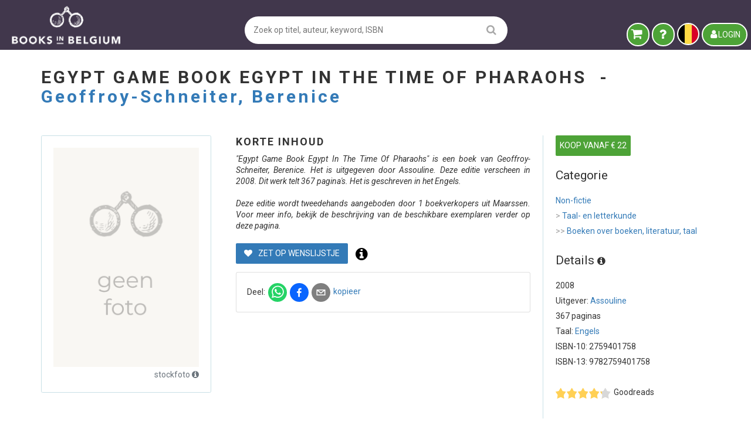

--- FILE ---
content_type: text/html; charset=utf-8
request_url: https://www.booksinbelgium.be/nl/b/egypt-game-book-egypt-in-the-time-of-the-pharaohs-geoffroy-schneiter-berenice-9782759401758
body_size: 25922
content:
<!DOCTYPE html>
<html lang="nl">
	<head>
		<base href="https://www.booksinbelgium.be/">
<meta charset="utf-8">
<meta http-equiv="Content-Language" content="nl">
<meta http-equiv="Content-Type" content="text/html; charset=utf-8">
<meta http-equiv="X-UA-Compatible" content="IE=edge">
<meta http-equiv="Content-Security-Policy" content="connect-src * 'self' 'unsafe-inline';
default-src * 'self' data: blob: 'unsafe-inline' 'unsafe-eval';
font-src    * 'self' data: blob: 'unsafe-inline';
frame-src   * 'self';
img-src     * 'self' data: blob: 'unsafe-inline';
script-src  * 'self' 'unsafe-inline' 'unsafe-eval';
style-src   * 'self' data: blob: 'unsafe-inline';">
<meta name="author" content="www.booksinbelgium.be">
<meta name="description" content="Geoffroy-Schneiter, Berenice – TE KOOP - 2008, BOOK, 2759401758. Bestel nu via Books in Belgium, de veilige online boekenmarkt sinds 2016!">
<meta name="keywords" content="Tweedehands boeken, gelezen boeken, gebruikte boeken, oude boeken, antieke boeken, boeken kopen, boeken verkopen, boeken zoekertjessite, boekenplatform, online boeken verkopen, online boekenmarkt, boekenmarkt, kopen en verkopen, zoekertjessite, boeken verhandelen, circulaire economie, hergebruiken, boekverkoper worden, site voor boekverkoper, geld verdienen met boeken">
<meta name="revisit-after" content="1 week">
<meta name="robots" content="index, follow">
<meta name="viewport" content="width=device-width, initial-scale=1">
<title>Egypt Game Book Egypt In The Time Of Pharaohs tweedehands kopen  - €22,00</title>
<script id="__ctx__" type="application/javascript">
	window.__ctx__ = {"dt":"2026-01-17T00:14:16.134Z","base":{"basicStats":{"bookCount":1398274,"antiqueBookCount":87232,"regularBookCount":1311042,"latestReviews":[{"buyerNameFirst":"Wout","dtCompleted":"2026-01-16T20:13:53.836Z","reviewText":"Boek in beschreven staat, en heel stevig verpakt. Positieve ervaring.","reviewValue":2,"sellerAddrCity":"Evere","shopName":"Anna Blume","shopUrl":"anna-blume"},{"buyerNameFirst":"Hugo","dtCompleted":"2026-01-16T19:36:06.975Z","reviewText":"De aankoop is prima verlopen, efficiënt en netjes!","reviewValue":2,"sellerAddrCity":"Lier","shopName":"Boeken van Jewelste","shopUrl":"boekenvanjewelste"},{"buyerNameFirst":"Ilse","dtCompleted":"2026-01-16T18:35:47.258Z","reviewText":"Altijd snelle en zorgvuldige verzending","reviewValue":2,"sellerAddrCity":"Brugge","shopName":"Marc Van de Wiele Antiquariaat","shopUrl":"Marc-van-de-wiele-antiquariaat"},{"buyerNameFirst":"Ann","dtCompleted":"2026-01-16T18:01:19.797Z","reviewText":"Boeken zoals beschreven in goede staat, vlotte afhandeling en snel verstuurd","reviewValue":2,"sellerAddrCity":"Oudenaarde","shopName":"Dirk VA","shopUrl":"dirk-va-193015"},{"buyerNameFirst":"Hadewych","dtCompleted":"2026-01-16T17:38:04.342Z","reviewText":"Boek is toegekomen in verwachte staat, en vlot geleverd :-)","reviewValue":2,"sellerAddrCity":"Assebroek","shopName":"VIRTUOSA Books and Art","shopUrl":"virtuosa-boeken-221071"},{"buyerNameFirst":"dirk","dtCompleted":"2026-01-16T16:27:58.532Z","reviewText":"Snel en goedverpakt !staat van boek goed omschreven.","reviewValue":2,"sellerAddrCity":"brussel","shopName":"justine","shopUrl":"justine-570"},{"buyerNameFirst":"Ken","dtCompleted":"2026-01-16T14:34:39.982Z","reviewText":"Snelle verzending,  boek in goede staat en goed verpakt.","reviewValue":2,"sellerAddrCity":"vrasene","shopName":"tinemaan","shopUrl":"tinemaan-218390"},{"buyerNameFirst":"Ken","dtCompleted":"2026-01-16T14:23:04.155Z","reviewText":"Snelle verzending, boek in goede staat en goed verpakt.","reviewValue":2,"sellerAddrCity":"Geleen","shopName":"Let's go Retro","shopUrl":"let-s-go-retro-237519"},{"buyerNameFirst":"Ken","dtCompleted":"2026-01-16T13:40:58.526Z","reviewText":"Snelle verzending, boek in goede staat en goed verpakt.","reviewValue":2,"sellerAddrCity":"Heusden-Zolder","shopName":"Het boekenparadijs","shopUrl":"opa-s-boekenparadijs-211598"},{"buyerNameFirst":"Rosita","dtCompleted":"2026-01-16T12:32:57.075Z","reviewText":"zeer vlot gegaan in goede staat,heel tevreden!","reviewValue":2,"sellerAddrCity":"Brugge","shopName":"GVO","shopUrl":"grid-19074"}],"sellerCount":8290,"proSellerCount":215,"nonProSellerCount":8075,"subscriberCountBk":19852,"subscriberCountBm":9716},"shipmentPrices":[{"id":"POINT_BPOST/BE/BE","disabled":false,"companys":[{"id":"BPOST","disabled":false,"linkUrl":"//www.bpost.be/site/nl/zoek-bpost-uw-buurt","ranges":[{"id":"0/1.999","disabled":false,"min":0,"max":1.9,"cheapest":true,"priceExclVat":4.26,"priceInclVat":5.15},{"id":"2/4.999","disabled":false,"min":2,"max":4.9,"cheapest":false,"priceExclVat":4.38,"priceInclVat":5.3},{"id":"5/9.999","disabled":false,"min":5,"max":9.9,"cheapest":false,"priceExclVat":4.67,"priceInclVat":5.65},{"id":"10/19.999","disabled":false,"min":10,"max":19.9,"cheapest":false,"priceExclVat":7.41,"priceInclVat":8.97},{"id":"20/29.999","disabled":false,"min":20,"max":29.9,"cheapest":false,"priceExclVat":8.24,"priceInclVat":9.97}]}]},{"id":"POINT_DPD/BE/BE","disabled":false,"companys":[{"id":"DPD","disabled":false,"linkUrl":"https://www.dpd.com/be/nl/pickup/pickup-parcelshop-vinden/","ranges":[{"id":"0/2.999","disabled":false,"min":0,"max":2.9,"cheapest":true,"priceExclVat":3.84,"priceInclVat":4.65},{"id":"3/9.999","disabled":false,"min":3,"max":9.9,"cheapest":false,"priceExclVat":4.51,"priceInclVat":5.46},{"id":"10/19.999","disabled":false,"min":10,"max":19.9,"cheapest":false,"priceExclVat":5.09,"priceInclVat":6.16}]}]},{"id":"POINT_POSTNL/BE/BE","disabled":true,"companys":[{"id":"POSTNL","disabled":true,"linkUrl":"//www.postnl.be/contact/advies-opties-verzenden-pakket/waar-kan-ik-mijn-pakket-afgeven/","ranges":[{"id":"0/1.999","disabled":false,"min":0,"max":1.9,"cheapest":false,"priceExclVat":99,"priceInclVat":119.79},{"id":"2/4.999","disabled":false,"min":2,"max":4.9,"cheapest":false,"priceExclVat":99,"priceInclVat":119.79},{"id":"5/9.999","disabled":false,"min":5,"max":9.9,"cheapest":false,"priceExclVat":99,"priceInclVat":119.79},{"id":"10/22.999","disabled":false,"min":10,"max":22.9,"cheapest":false,"priceExclVat":99,"priceInclVat":119.79}]}]},{"id":"POST/BE/BE","disabled":false,"companys":[{"id":"BPOST","disabled":false,"linkUrl":"//www.bpost.be/site/nl/zoek-bpost-uw-buurt","ranges":[{"id":"0/1.999","disabled":false,"min":0,"max":1.9,"cheapest":true,"priceExclVat":5.5,"priceInclVat":6.66},{"id":"2/4.999","disabled":false,"min":2,"max":4.9,"cheapest":false,"priceExclVat":5.77,"priceInclVat":6.98},{"id":"5/9.999","disabled":false,"min":5,"max":9.9,"cheapest":false,"priceExclVat":6.45,"priceInclVat":7.8},{"id":"10/19.999","disabled":false,"min":10,"max":19.9,"cheapest":false,"priceExclVat":8.72,"priceInclVat":10.55},{"id":"20/29.999","disabled":false,"min":20,"max":29.9,"cheapest":false,"priceExclVat":11.56,"priceInclVat":13.99}]},{"id":"DPD","disabled":false,"linkUrl":"https://www.dpd.com/be/nl/pickup/pickup-parcelshop-vinden/","ranges":[{"id":"0/2.999","disabled":false,"min":0,"max":2.9,"cheapest":false,"priceExclVat":5.58,"priceInclVat":6.75},{"id":"3/9.999","disabled":false,"min":3,"max":9.9,"cheapest":false,"priceExclVat":5.69,"priceInclVat":6.88},{"id":"10/19.999","disabled":false,"min":10,"max":19.9,"cheapest":false,"priceExclVat":7.32,"priceInclVat":8.86},{"id":"20/31.499","disabled":false,"min":20,"max":31.4,"cheapest":false,"priceExclVat":9.91,"priceInclVat":11.99}]},{"id":"POSTNL","disabled":true,"linkUrl":"//www.postnl.be/contact/advies-opties-verzenden-pakket/waar-kan-ik-mijn-pakket-afgeven/","ranges":[{"id":"0/1.999","disabled":false,"min":0,"max":1.9,"cheapest":false,"priceExclVat":99,"priceInclVat":119.79},{"id":"2/4.999","disabled":false,"min":2,"max":4.9,"cheapest":false,"priceExclVat":99,"priceInclVat":119.79},{"id":"5/9.999","disabled":false,"min":5,"max":9.9,"cheapest":false,"priceExclVat":99,"priceInclVat":119.79},{"id":"10/22.999","disabled":false,"min":10,"max":22.9,"cheapest":false,"priceExclVat":99,"priceInclVat":119.79}]}]},{"id":"POINT_RELAY/BE/BE","disabled":false,"companys":[{"id":"RELAY","disabled":false,"linkUrl":"https://www.mondialrelay.be/nl-be/het-afhaalpunt-vinden-vlak-bij/","ranges":[{"id":"0/1.999","disabled":false,"min":0,"max":1.9,"cheapest":true,"priceExclVat":3.22,"priceInclVat":3.9},{"id":"2/4.999","disabled":false,"min":2,"max":4.9,"cheapest":false,"priceExclVat":3.65,"priceInclVat":4.42},{"id":"5/9.999","disabled":false,"min":5,"max":9.9,"cheapest":false,"priceExclVat":5.47,"priceInclVat":6.62},{"id":"10/19.999","disabled":false,"min":10,"max":19.9,"cheapest":false,"priceExclVat":7.08,"priceInclVat":8.57},{"id":"20/25","disabled":false,"min":20,"max":25,"cheapest":false,"priceExclVat":7.43,"priceInclVat":8.99}]}]},{"id":"POINT_DPD/BE/NL","disabled":false,"companys":[{"id":"DPD","disabled":false,"linkUrl":"https://www.dpd.com/be/nl/pickup/pickup-parcelshop-vinden/","ranges":[{"id":"0/2.999","disabled":false,"min":0,"max":2.9,"cheapest":true,"priceExclVat":5.37,"priceInclVat":6.5},{"id":"3/9.999","disabled":false,"min":3,"max":9.9,"cheapest":false,"priceExclVat":6.83,"priceInclVat":8.26},{"id":"10/19.999","disabled":false,"min":10,"max":19.9,"cheapest":false,"priceExclVat":8.19,"priceInclVat":9.91}]}]},{"id":"POINT_POSTNL/BE/NL","disabled":true,"companys":[{"id":"POSTNL","disabled":true,"linkUrl":"//www.postnl.be/contact/advies-opties-verzenden-pakket/waar-kan-ik-mijn-pakket-afgeven/","ranges":[{"id":"0/1.999","disabled":false,"min":0,"max":1.9,"cheapest":false,"priceExclVat":99,"priceInclVat":119.79},{"id":"2/4.999","disabled":false,"min":2,"max":4.9,"cheapest":false,"priceExclVat":99,"priceInclVat":119.79},{"id":"5/9.999","disabled":false,"min":5,"max":9.9,"cheapest":false,"priceExclVat":99,"priceInclVat":119.79},{"id":"10/22.999","disabled":false,"min":10,"max":22.9,"cheapest":false,"priceExclVat":99,"priceInclVat":119.79}]}]},{"id":"POST/BE/NL","disabled":false,"companys":[{"id":"BPOST_BRIEF","disabled":false,"linkUrl":"//www.bpost.be/site/nl/zoek-bpost-uw-buurt","ranges":[{"id":"0.001/2","disabled":false,"min":0.001,"max":2,"cheapest":true,"priceExclVat":5.65,"priceInclVat":6.84}]},{"id":"DPD","disabled":false,"linkUrl":"https://www.dpd.com/be/nl/pickup/pickup-parcelshop-vinden/","ranges":[{"id":"0/2.999","disabled":false,"min":0,"max":2.9,"cheapest":false,"priceExclVat":6.6,"priceInclVat":7.99},{"id":"3/9.999","disabled":false,"min":3,"max":9.9,"cheapest":false,"priceExclVat":8.21,"priceInclVat":9.93},{"id":"10/19.999","disabled":false,"min":10,"max":19.9,"cheapest":false,"priceExclVat":9.88,"priceInclVat":11.95},{"id":"20/31.499","disabled":false,"min":20,"max":31.4,"cheapest":false,"priceExclVat":10.67,"priceInclVat":12.91}]},{"id":"BPOST","disabled":false,"linkUrl":"//www.bpost.be/site/nl/zoek-bpost-uw-buurt","ranges":[{"id":"0/1.999","disabled":false,"min":0,"max":1.9,"cheapest":false,"priceExclVat":8.26,"priceInclVat":9.99},{"id":"2/4.999","disabled":false,"min":2,"max":4.9,"cheapest":false,"priceExclVat":9.91,"priceInclVat":11.99},{"id":"5/9.999","disabled":false,"min":5,"max":9.9,"cheapest":false,"priceExclVat":10.74,"priceInclVat":13},{"id":"10/14.999","disabled":false,"min":10,"max":14.9,"cheapest":false,"priceExclVat":11.56,"priceInclVat":13.99},{"id":"15/29.999","disabled":false,"min":15,"max":29.9,"cheapest":false,"priceExclVat":13.21,"priceInclVat":15.98}]},{"id":"POSTNL","disabled":true,"linkUrl":"//www.postnl.be/contact/advies-opties-verzenden-pakket/waar-kan-ik-mijn-pakket-afgeven/","ranges":[{"id":"0/1.999","disabled":false,"min":0,"max":1.9,"cheapest":false,"priceExclVat":99,"priceInclVat":119.79},{"id":"2/4.999","disabled":false,"min":2,"max":4.9,"cheapest":false,"priceExclVat":99,"priceInclVat":119.79},{"id":"5/9.999","disabled":false,"min":5,"max":9.9,"cheapest":false,"priceExclVat":99,"priceInclVat":119.79},{"id":"10/22.999","disabled":false,"min":10,"max":22.9,"cheapest":false,"priceExclVat":99,"priceInclVat":119.79}]}]},{"id":"POINT_RELAY/BE/NL","disabled":false,"companys":[{"id":"RELAY","disabled":false,"linkUrl":"https://www.mondialrelay.be/nl-be/het-afhaalpunt-vinden-vlak-bij/","ranges":[{"id":"0/1.999","disabled":false,"min":0,"max":1.9,"cheapest":true,"priceExclVat":3.3,"priceInclVat":3.99},{"id":"2/4.999","disabled":false,"min":2,"max":4.9,"cheapest":false,"priceExclVat":3.89,"priceInclVat":4.71},{"id":"5/9.999","disabled":false,"min":5,"max":9.9,"cheapest":false,"priceExclVat":5.6,"priceInclVat":6.78},{"id":"10/19.999","disabled":false,"min":10,"max":19.9,"cheapest":false,"priceExclVat":7.42,"priceInclVat":8.98},{"id":"20/25","disabled":false,"min":20,"max":25,"cheapest":false,"priceExclVat":8.36,"priceInclVat":10.12}]}]},{"id":"POINT_DPD/NL/BE","disabled":false,"companys":[{"id":"DPD","disabled":false,"linkUrl":"https://www.dpd.com/be/nl/pickup/pickup-parcelshop-vinden/","ranges":[{"id":"0/2.999","disabled":false,"min":0,"max":2.9,"cheapest":true,"priceExclVat":4.64,"priceInclVat":5.61},{"id":"3/9.999","disabled":false,"min":3,"max":9.9,"cheapest":false,"priceExclVat":7.66,"priceInclVat":9.27},{"id":"10/19.999","disabled":false,"min":10,"max":19.9,"cheapest":false,"priceExclVat":8.3,"priceInclVat":10.04}]}]},{"id":"POINT_POSTNL/NL/BE","disabled":true,"companys":[{"id":"POSTNL","disabled":true,"linkUrl":"//www.postnl.be/contact/advies-opties-verzenden-pakket/waar-kan-ik-mijn-pakket-afgeven/","ranges":[{"id":"0/1.999","disabled":false,"min":0,"max":1.9,"cheapest":false,"priceExclVat":99,"priceInclVat":119.79},{"id":"2/4.999","disabled":false,"min":2,"max":4.9,"cheapest":false,"priceExclVat":99,"priceInclVat":119.79},{"id":"5/9.999","disabled":false,"min":5,"max":9.9,"cheapest":false,"priceExclVat":99,"priceInclVat":119.79},{"id":"10/22.999","disabled":false,"min":10,"max":22.9,"cheapest":false,"priceExclVat":99,"priceInclVat":119.79}]}]},{"id":"POST/NL/BE","disabled":false,"companys":[{"id":"POSTNL","disabled":true,"linkUrl":"//www.postnl.be/contact/advies-opties-verzenden-pakket/waar-kan-ik-mijn-pakket-afgeven/","ranges":[{"id":"0/1.999","disabled":false,"min":0,"max":1.9,"cheapest":false,"priceExclVat":99,"priceInclVat":119.79},{"id":"2/4.999","disabled":false,"min":2,"max":4.9,"cheapest":false,"priceExclVat":99,"priceInclVat":119.79},{"id":"5/9.999","disabled":false,"min":5,"max":9.9,"cheapest":false,"priceExclVat":99,"priceInclVat":119.79},{"id":"10/22.999","disabled":false,"min":10,"max":22.9,"cheapest":false,"priceExclVat":99,"priceInclVat":119.79}]}]},{"id":"POINT_RELAY/NL/BE","disabled":false,"companys":[{"id":"RELAY","disabled":false,"linkUrl":"https://www.mondialrelay.nl/het-afhaalpunt-vinden-vlak-bij/","ranges":[{"id":"0/1","disabled":false,"min":0,"max":1,"cheapest":true,"priceExclVat":3.3,"priceInclVat":3.99},{"id":"1.001/3","disabled":false,"min":1.001,"max":3,"cheapest":false,"priceExclVat":4.04,"priceInclVat":4.89},{"id":"3.001/5","disabled":false,"min":3.001,"max":5,"cheapest":false,"priceExclVat":4.34,"priceInclVat":5.25},{"id":"5.001/7","disabled":false,"min":5.001,"max":7,"cheapest":false,"priceExclVat":4.54,"priceInclVat":5.49},{"id":"7.001/10","disabled":false,"min":7.001,"max":10,"cheapest":false,"priceExclVat":4.74,"priceInclVat":5.74},{"id":"10.001/15","disabled":false,"min":10.001,"max":15,"cheapest":false,"priceExclVat":6.19,"priceInclVat":7.49},{"id":"15.001/20","disabled":false,"min":15.001,"max":20,"cheapest":false,"priceExclVat":6.81,"priceInclVat":8.24},{"id":"20.001/25","disabled":false,"min":20.001,"max":25,"cheapest":false,"priceExclVat":10.07,"priceInclVat":12.18}]}]},{"id":"POINT_DPD/NL/NL","disabled":false,"companys":[{"id":"DPD","disabled":false,"linkUrl":"https://www.dpd.com/be/nl/pickup/pickup-parcelshop-vinden/","ranges":[{"id":"0/2.999","disabled":false,"min":0,"max":2.9,"cheapest":true,"priceExclVat":3.82,"priceInclVat":4.62},{"id":"3/9.999","disabled":false,"min":3,"max":9.9,"cheapest":false,"priceExclVat":5.77,"priceInclVat":6.98},{"id":"10/19.999","disabled":false,"min":10,"max":19.9,"cheapest":false,"priceExclVat":7.97,"priceInclVat":9.64}]}]},{"id":"POINT_POSTNL/NL/NL","disabled":true,"companys":[{"id":"POSTNL","disabled":true,"linkUrl":"//www.postnl.be/contact/advies-opties-verzenden-pakket/waar-kan-ik-mijn-pakket-afgeven/","ranges":[{"id":"0/1.999","disabled":false,"min":0,"max":1.9,"cheapest":false,"priceExclVat":99,"priceInclVat":119.79},{"id":"2/4.999","disabled":false,"min":2,"max":4.9,"cheapest":false,"priceExclVat":99,"priceInclVat":119.79},{"id":"5/9.999","disabled":false,"min":5,"max":9.9,"cheapest":false,"priceExclVat":99,"priceInclVat":119.79},{"id":"10/22.999","disabled":false,"min":10,"max":22.9,"cheapest":false,"priceExclVat":99,"priceInclVat":119.79}]}]},{"id":"POST/NL/NL","disabled":false,"companys":[{"id":"POSTNL","disabled":true,"linkUrl":"//www.postnl.be/contact/advies-opties-verzenden-pakket/waar-kan-ik-mijn-pakket-afgeven/","ranges":[{"id":"0/1.999","disabled":false,"min":0,"max":1.9,"cheapest":false,"priceExclVat":99,"priceInclVat":119.79},{"id":"2/4.999","disabled":false,"min":2,"max":4.9,"cheapest":false,"priceExclVat":99,"priceInclVat":119.79},{"id":"5/9.999","disabled":false,"min":5,"max":9.9,"cheapest":false,"priceExclVat":99,"priceInclVat":119.79},{"id":"10/22.999","disabled":false,"min":10,"max":22.9,"cheapest":false,"priceExclVat":99,"priceInclVat":119.79}]}]},{"id":"POINT_RELAY/NL/NL","disabled":false,"companys":[{"id":"RELAY","disabled":false,"linkUrl":"https://www.mondialrelay.nl/het-afhaalpunt-vinden-vlak-bij/","ranges":[{"id":"0/1","disabled":false,"min":0,"max":1,"cheapest":true,"priceExclVat":3.3,"priceInclVat":3.99},{"id":"1.001/3","disabled":false,"min":1.001,"max":3,"cheapest":false,"priceExclVat":3.88,"priceInclVat":4.69},{"id":"3.001/5","disabled":false,"min":3.001,"max":5,"cheapest":false,"priceExclVat":4.26,"priceInclVat":5.15},{"id":"5.001/7","disabled":false,"min":5.001,"max":7,"cheapest":false,"priceExclVat":4.37,"priceInclVat":5.29},{"id":"7.001/10","disabled":false,"min":7.001,"max":10,"cheapest":false,"priceExclVat":4.97,"priceInclVat":6.01},{"id":"10.001/15","disabled":false,"min":10.001,"max":15,"cheapest":false,"priceExclVat":6.23,"priceInclVat":7.54},{"id":"15.001/20","disabled":false,"min":15.001,"max":20,"cheapest":false,"priceExclVat":6.85,"priceInclVat":8.29},{"id":"20.001/25","disabled":false,"min":20.001,"max":25,"cheapest":false,"priceExclVat":10.07,"priceInclVat":12.18}]}]}]},"data":{"relType":"bkBook","relId":12414302,"book":{"author":"Geoffroy-Schneiter, Berenice","category":"non-fictie/taal- en letterkunde/boeken over boeken, literatuur, taal","countPages":367,"coverType":null,"description":null,"fullID":"[9782759401758] Geoffroy-Schneiter, Berenice | Egypt Game Book Egypt In The Time Of Pharaohs","goodreadsRating":4.12,"goodreadsReviewCount":1,"id":12414302,"imgBack":null,"imgFront":null,"imgOther1":null,"imgOther2":null,"imgOther3":null,"imgOther4":null,"isbn":"9782759401758","item_count":null,"keywords":null,"language":"en","onWishlist":false,"productID":12414302,"publisher":"Assouline","publishYear":2008,"tags":null,"title":"Egypt Game Book Egypt In The Time Of Pharaohs","webUrl":"egypt-game-book-egypt-in-the-time-of-the-pharaohs-geoffroy-schneiter-berenice-9782759401758","weight":null,"collectionName":null,"collectionNumber":null,"contentExamplePdf":null,"dimDepth":null,"dimHeight":null,"dimWidth":null,"editor":null,"illustrator":null,"isColor":null,"minPrice":22,"subtitle":null,"tagPrizeTitleCount":0,"translator":null,"metadata":{"title":"openlibrary","author":"bibImport","category":"bibImport","language":"bibImport","publisher":"openlibrary","countPages":"bibImport","publishYear":"openlibrary","goodreadsRating":"goodreads","goodreadsRatingCount":"goodreads","goodreadsReviewCount":"goodreads","goodreadsRatingAdjusted":"goodreads"},"authorInCanonical":false,"publisherInCanonical":false,"seriesInCanonical":false,"tagTypes":[]},"lastProduct":null,"highlightMetadata":null,"keywordMetadata":null,"wishlistMetadata":{"count":0,"notes":null},"records":[{"author":"Geoffroy-Schneiter, Berenice","c_category":"3427","category":"non-fictie/taal- en letterkunde/boeken over boeken, literatuur, taal","countPages":367,"coverType":"BOOK","description":null,"fullID":"[9782759401758] Geoffroy-Schneiter, Berenice | Egypt Game Book Egypt In The Time Of Pharaohs","goodreadsRating":4.12,"id":8664910,"imgBack":null,"imgFront":null,"imgOther1":null,"imgOther2":null,"imgOther3":null,"imgOther4":null,"isbn":"9782759401758","item_count":null,"keywords":null,"language":"en","onWishlist":false,"productID":12414302,"publisher":"Assouline","publishYear":2008,"tagPrizeTitleCount":0,"tags":null,"title":"Egypt Game Book Egypt In The Time Of Pharaohs","webUrl":"egypt-game-book-egypt-in-the-time-of-the-pharaohs-geoffroy-schneiter-berenice-9782759401758","weight":null,"book_coverType":null,"collectionName":null,"comment":"Dikke paperback als nieuw. Fraai geillustreerd. Engelstalig.; 2008; First edition; Assouline Publishing; 367 pagina's; Titel: Egypt Game Book. Egypt in the Time of the Pharaohs; Ref: 223445 / H24P529B","delivMax":1,"delivMin":0,"hasMultipleItems":false,"hasSignature":false,"highlight_text":null,"highlight_type":null,"imgExtra1":"image-large/2ffc0f0c06ef95f8db131e4b26b1bd83cda11453.jpg","imgExtra2":null,"imgExtra3":null,"imgExtra4":null,"imgExtra5":null,"imgExtra6":null,"ins_dt":"2023-09-02T02:00:19.635Z","instructions":"Afhalen bij ons kantoor kan alleen op afspraak.\nBoek2, Herenweg 24 (unit 3)\n3602AP MAARSSEN\nWij kunnen het boek ook buiten voor u klaarleggen op een afgesproken plekje.","isFirstEdition":false,"isLimitedEdition":false,"isNew":false,"minPrice":22,"price":22,"professional":true,"quality":5,"quantity":1,"sellerCity":"Maarssen","sellerCtry":"NL","sellerItemCount":33218,"sellerRating":[100,100],"shippingBE":5.99,"shippingNL":4.99,"user_id":165737,"userProdID":8664910,"allow_home":true,"allow_pickup":true,"allow_points":null,"shipPrices":{"BE":{"POST":{"free":50,"qty1":5.99,"qty2":3.99,"qty3":1.99},"POINT_DPD":{"free":null,"qty1":null,"qty2":null,"qty3":null},"POINT_BPOST":{"free":null,"qty1":null,"qty2":null,"qty3":null},"POINT_RELAY":{"free":null,"qty1":null,"qty2":null,"qty3":null},"POINT_POSTNL":{"free":null,"qty1":null,"qty2":null,"qty3":null}},"NL":{"POST":{"free":45,"qty1":null,"qty2":null,"qty3":null},"POINT_DPD":{"free":null,"qty1":null,"qty2":null,"qty3":null},"POINT_RELAY":{"free":null,"qty1":null,"qty2":null,"qty3":null},"POINT_POSTNL":{"free":null,"qty1":null,"qty2":null,"qty3":null}}},"shopName":"Boekhandel Boek2 Maarssen","shopUrl":"boekhandel-boek2-maarssen-165737","shippingPricesBE":{"POST":5.99},"shippingPricesNL":{"POST":4.99}}],"bkShopItem":null},"meta":{"descr":"Geoffroy-Schneiter, Berenice – TE KOOP - 2008, BOOK, 2759401758. Bestel nu via Books in Belgium, de veilige online boekenmarkt sinds 2016!","keys":"Tweedehands boeken, gelezen boeken, gebruikte boeken, oude boeken, antieke boeken, boeken kopen, boeken zoekertjessite, boekenplatform, online boekenmarkt, boekenmarkt, boeken zoekertjessite","title":"Egypt Game Book Egypt In The Time Of Pharaohs tweedehands kopen  - €22,00","canonical":"https://www.booksinbelgium.be/nl/b/egypt-game-book-egypt-in-the-time-of-the-pharaohs-geoffroy-schneiter-berenice-9782759401758","ldJson":{"@context":"https://schema.org","@type":["Product","Book"],"@id":"https://www.booksinbelgium.be/nl/b/egypt-game-book-egypt-in-the-time-of-the-pharaohs-geoffroy-schneiter-berenice-9782759401758","author":{"@type":"Person","name":"Geoffroy-Schneiter, Berenice"},"name":"Egypt Game Book Egypt In The Time Of Pharaohs","description":"Egypt Game Book Egypt In The Time Of Pharaohs ","url":"https://www.booksinbelgium.be/nl/b/egypt-game-book-egypt-in-the-time-of-the-pharaohs-geoffroy-schneiter-berenice-9782759401758","bookFormat":null,"datePublished":2008,"editor":null,"illustrator":null,"image":"/public/images/default-book-2-large.png","inLanguage":"en","isbn":"9782759401758","numberOfPages":367,"publisher":"Assouline","hasMerchantReturnPolicy":{"@id":"https://www.booksinbelgium.be/nl/boeken-kopen#retourbeleid"},"offers":{"@type":"AggregateOffer","priceCurrency":"EUR","lowPrice":22,"highPrice":22,"offerCount":1,"availability":"https://schema.org/InStock"}},"ogDescr":"Geoffroy-Schneiter, Berenice - 2008 - Veilig en direct bestellen via dé Belgische boekenmarktplaats. De keuze van duizenden boekverkopers &#127913;","ogImage":"/public/images/default-book-2-large.png","ogTitle":"Egypt Game Book Egypt In The Time Of Pharaohs - Tweedehands te koop - €22,00","ogType":"book","preloadImages":["/public/images/default-book-2-large.png"],"keywords":"Tweedehands boeken, gelezen boeken, gebruikte boeken, oude boeken, antieke boeken, boeken kopen, boeken verkopen, boeken zoekertjessite, boekenplatform, online boeken verkopen, online boekenmarkt, boekenmarkt, kopen en verkopen, zoekertjessite, boeken verhandelen, circulaire economie, hergebruiken, boekverkoper worden, site voor boekverkoper, geld verdienen met boeken","cacheable":null,"lang":"nl","profileUsername":null,"ogLocale":"nl_BE","ogUrl":"https://www.booksinbelgium.be/nl/b/egypt-game-book-egypt-in-the-time-of-the-pharaohs-geoffroy-schneiter-berenice-9782759401758","links":[],"scripts":[],"styles":[]},"page":{"id":"mainBook","base":"https://www.booksinbelgium.be","host":"www.booksinbelgium.be","query":{},"params":{"url":"egypt-game-book-egypt-in-the-time-of-the-pharaohs-geoffroy-schneiter-berenice-9782759401758"},"url":"/nl/b/egypt-game-book-egypt-in-the-time-of-the-pharaohs-geoffroy-schneiter-berenice-9782759401758"}};
	window.__ctx__.page.params = {"url":"egypt-game-book-egypt-in-the-time-of-the-pharaohs-geoffroy-schneiter-berenice-9782759401758"};
	window.__ctx__.page.query = {};
</script>

<script type="application/javascript">
	try {
window.dataLayer = window.dataLayer || [];
(function(w,d,s,l,i){w[l]=w[l]||[];w[l].push({'gtm.start':
new Date().getTime(),event:'gtm.js'});var f=d.getElementsByTagName(s)[0],
j=d.createElement(s),dl=l!='dataLayer'?'&l='+l:'';j.async=true;j.src=
'https://www.googletagmanager.com/gtm.js?id='+i+dl;f.parentNode.insertBefore(j,f);
})(window,document,'script','dataLayer','GTM-T8HG38');
	} catch (err) {
console.error('GoogleTagManager.error', error);
	}
</script>

<meta property="og:description" content="Geoffroy-Schneiter, Berenice - 2008 - Veilig en direct bestellen via dé Belgische boekenmarktplaats. De keuze van duizenden boekverkopers &amp;#127913;">
<meta property="og:image" content="/public/images/default-book-2-large.png">
<meta property="og:locale" content="nl_BE">
<meta property="og:title" content="Egypt Game Book Egypt In The Time Of Pharaohs - Tweedehands te koop - €22,00">
<meta property="og:type" content="book">
<meta property="og:url" content="https://www.booksinbelgium.be/nl/b/egypt-game-book-egypt-in-the-time-of-the-pharaohs-geoffroy-schneiter-berenice-9782759401758">

<script type="application/ld+json">{"@context":"https://schema.org","@type":["Product","Book"],"@id":"https://www.booksinbelgium.be/nl/b/egypt-game-book-egypt-in-the-time-of-the-pharaohs-geoffroy-schneiter-berenice-9782759401758","author":{"@type":"Person","name":"Geoffroy-Schneiter, Berenice"},"name":"Egypt Game Book Egypt In The Time Of Pharaohs","description":"Egypt Game Book Egypt In The Time Of Pharaohs ","url":"https://www.booksinbelgium.be/nl/b/egypt-game-book-egypt-in-the-time-of-the-pharaohs-geoffroy-schneiter-berenice-9782759401758","bookFormat":null,"datePublished":2008,"editor":null,"illustrator":null,"image":"/public/images/default-book-2-large.png","inLanguage":"en","isbn":"9782759401758","numberOfPages":367,"publisher":"Assouline","hasMerchantReturnPolicy":{"@id":"https://www.booksinbelgium.be/nl/boeken-kopen#retourbeleid"},"offers":{"@type":"AggregateOffer","priceCurrency":"EUR","lowPrice":22,"highPrice":22,"offerCount":1,"availability":"https://schema.org/InStock"}}</script>

<link rel="apple-touch-icon" href="https://www.booksinbelgium.be/public/images/apple-touch-icon-precomposed.png">
<link rel="canonical" href="https://www.booksinbelgium.be/nl/b/egypt-game-book-egypt-in-the-time-of-the-pharaohs-geoffroy-schneiter-berenice-9782759401758" />
<link rel="icon" href="/favicon.ico" />


<link rel="shortcut icon" href="/favicon.ico" />

<link rel="preload" as="style" href="https://cdnjs.cloudflare.com/ajax/libs/bootstrap/4.6.2/css/bootstrap.min.css" crossorigin="anonymous" />
<link rel="preload" as="style" href="https://cdnjs.cloudflare.com/ajax/libs/font-awesome/4.7.0/css/font-awesome.css" crossorigin="anonymous" />
<link rel="preload" as="style" href="https://fonts.googleapis.com/css?family=Roboto:400,400i,700&display=swap" crossorigin="anonymous" />
<link rel="stylesheet" type="text/css" href="https://cdnjs.cloudflare.com/ajax/libs/bootstrap/4.6.2/css/bootstrap.min.css" crossorigin="anonymous" referrerpolicy="no-referrer" />
<link rel="stylesheet" type="text/css" href="https://cdnjs.cloudflare.com/ajax/libs/font-awesome/4.7.0/css/font-awesome.css" crossorigin="anonymous" referrerpolicy="no-referrer" />
<link rel="stylesheet" type="text/css" href="https://fonts.googleapis.com/css?family=Roboto:400,400i,700&display=swap" crossorigin="anonymous" referrerpolicy="no-referrer" />

<script type="application/javascript" src="https://cdnjs.cloudflare.com/polyfill/v3/polyfill.min.js?version=3.111.0"></script>


<script type="module" crossorigin src="/assets/20260116-075508/mainBook-IbcELS2G.js"></script>
<link rel="modulepreload" crossorigin href="/assets/20260116-075508/renderer-CiLy2L15.js">
<link rel="modulepreload" crossorigin href="/assets/20260116-075508/index-n1nYKgKj.js">
<link rel="modulepreload" crossorigin href="/assets/20260116-075508/index-BEFe_jPv.js">
<link rel="modulepreload" crossorigin href="/assets/20260116-075508/index-ABtkwnTe.js">
<link rel="modulepreload" crossorigin href="/assets/20260116-075508/index-D7aJRL4X.js">
<link rel="modulepreload" crossorigin href="/assets/20260116-075508/HomeBookTiles-CMYwQL6m.js">
<link rel="modulepreload" crossorigin href="/assets/20260116-075508/throttle-DXzGIHut.js">
<link rel="modulepreload" crossorigin href="/assets/20260116-075508/CartButton-y3N_fDih.js">
<link rel="modulepreload" crossorigin href="/assets/20260116-075508/Field-B5qRwJ_q.js">
<link rel="modulepreload" crossorigin href="/assets/20260116-075508/FieldQuality-Bha2DSAK.js">
<link rel="modulepreload" crossorigin href="/assets/20260116-075508/FieldRadio-DK4GtJ8E.js">
<link rel="modulepreload" crossorigin href="/assets/20260116-075508/ShippingPrices-DLHwFKK1.js">
<link rel="modulepreload" crossorigin href="/assets/20260116-075508/FieldStar-BDBJjCja.js">
<link rel="modulepreload" crossorigin href="/assets/20260116-075508/PreactWrapper-BVLiQ3_d.js">
<link rel="modulepreload" crossorigin href="/assets/20260116-075508/BookTiles-D6kLPbg9.js">
<link rel="modulepreload" crossorigin href="/assets/20260116-075508/BookTilesPanel-AgW9RNRC.js">
<link rel="modulepreload" crossorigin href="/assets/20260116-075508/RelatedBooksNew-C2hFTKZb.js">
<link rel="stylesheet" crossorigin href="/assets/20260116-075508/renderer-DbMDcb4-.css">
	
<style id="_goober"></style>
<style id="vs-pages-main-book" type="text/css">
.bk-main-content.bk-page-main-book .mt-15 {
  margin-top: 15px !important;
}
.bk-main-content.bk-page-main-book .pad {
  padding-left: 20px;
}
.bk-main-content.bk-page-main-book .u-no-wrap {
  white-space: nowrap;
}
.bk-main-content.bk-page-main-book .inline-block {
  display: inline-block !important;
}
.bk-main-content.bk-page-main-book .image {
  float: left;
  background-size: cover;
  background-repeat: no-repeat;
  background-position: center center;
  border: 1px solid #ebebeb;
  margin: 5px;
}
.bk-main-content.bk-page-main-book .info-item {
  margin-bottom: 2em;
}
.bk-main-content.bk-page-main-book .info-item h4 {
  margin: 1em 0;
}
.bk-main-content.bk-page-main-book .info-item .goodreads-rating {
  margin-top: 1em;
}
.bk-main-content.bk-page-main-book .info-item > span,
.bk-main-content.bk-page-main-book .info-item > a > span {
  display: block;
  margin-bottom: 0.5em;
}
.bk-main-content.bk-page-main-book .truncate-text button {
  background: none;
  border: 1px solid #43a9e3;
  color: #43a9e3;
  font-size: 14px;
}
.bk-main-content.bk-page-main-book .truncate-text button:hover {
  background-color: #43a9e3;
  border: 1px solid #000;
  color: #000;
}
.bk-main-content.bk-page-main-book .modal-mask {
  position: fixed;
  z-index: 9998;
  top: 0;
  left: 0;
  width: 100%;
  height: 100%;
  background-color: rgba(0,0,0,0.5);
  display: table;
  transition: opacity 0.3s ease;
}
.bk-main-content.bk-page-main-book .modal-mask .modal-wrapper {
  display: table-cell;
  vertical-align: middle;
}
.bk-main-content.bk-page-main-book .modal-mask .modal-wrapper .modal-container {
  position: relative;
  width: 300px;
  margin: 0px auto;
  padding: 10px;
  background-color: #fff;
  border-radius: 2px;
  box-shadow: 0 2px 8px rgba(0,0,0,0.33);
  transition: all 0.3s ease;
  font-family: Helvetica, Arial, sans-serif;
}
.bk-main-content.bk-page-main-book .modal-mask .modal-wrapper .modal-container .close-btn {
  position: absolute;
  right: 10px;
  top: 10px;
}
.bk-main-content.bk-page-main-book .modal-mask .modal-wrapper .modal-container .modal-header {
  padding: 0px 15px;
}
.bk-main-content.bk-page-main-book .modal-mask .modal-wrapper .modal-container .modal-header h3 {
  margin-top: 0;
  color: #42b983;
}
.bk-main-content.bk-page-main-book .modal-mask .modal-wrapper .modal-container .modal-body {
  margin: 0px;
  max-height: 450px;
  overflow: scroll;
  text-align: justify;
}
.bk-main-content.bk-page-main-book .modal-mask .modal-wrapper .modal-container .modal-enter {
  opacity: 0;
}
.bk-main-content.bk-page-main-book .modal-mask .modal-wrapper .modal-container .modal-leave-active {
  opacity: 0;
}
.bk-main-content.bk-page-main-book .modal-mask .modal-wrapper .modal-container .modal-enter .modal-container,
.bk-main-content.bk-page-main-book .modal-mask .modal-wrapper .modal-container .modal-leave-active .modal-container,
.bk-main-content.bk-page-main-book .modal-mask .modal-wrapper .modal-container -webkit-transform scale(1.1) {
  transform: scale(1.1);
}
.bk-main-content.bk-page-main-book .top-section-mobile {
  display: none;
}
@media screen and (max-width: 900px) {
  .bk-main-content.bk-page-main-book .top-section-mobile {
    display: block;
    margin-left: 5%;
  }
}
.bk-main-content.bk-page-main-book .ellip {
  display: block;
  height: 100%;
}
.bk-main-content.bk-page-main-book .ellip-line {
  display: inline-block;
  text-overflow: ellipsis;
  white-space: nowrap;
  word-wrap: normal;
  max-width: 90%;
}
.bk-main-content.bk-page-main-book .ellip,
.bk-main-content.bk-page-main-book .ellip-line {
  position: relative;
  overflow: hidden;
}
.bk-main-content.bk-page-main-book .container.book-details .book-title {
  font-size: 30px;
  line-height: 33px;
  letter-spacing: 4px;
  text-transform: uppercase;
  font-weight: 700;
  margin-top: 0px;
}
@media screen and (max-width: 900px) {
  .bk-main-content.bk-page-main-book .container.book-details .book-title {
    font-size: 20px;
  }
}
@media screen and (max-width: 768px) {
  .bk-main-content.bk-page-main-book .container.book-details .book-title {
    font-size: 17px;
    line-height: 25px;
  }
}
@media screen and (max-width: 550px) {
  .bk-main-content.bk-page-main-book .container.book-details .book-title {
    font-size: 14px;
    margin-left: 5%;
    margin-right: 5%;
  }
}
.bk-main-content.bk-page-main-book .container.book-details .book-title a {
  text-transform: none;
}
.bk-main-content.bk-page-main-book .book-desc-title {
  font-size: 20px;
  line-height: 22px;
  letter-spacing: 4px;
  text-transform: uppercase;
  font-weight: 700;
  color: #b0adb5;
  margin-bottom: 50px;
}
@media screen and (max-width: 900px) {
  .bk-main-content.bk-page-main-book .book-desc-title {
    font-size: 16px;
  }
}
@media screen and (max-width: 768px) {
  .bk-main-content.bk-page-main-book .book-desc-title {
    font-size: 14px;
    line-height: 18px;
  }
}
@media screen and (max-width: 550px) {
  .bk-main-content.bk-page-main-book .book-desc-title {
    font-size: 11px;
    margin-bottom: 20px;
    margin-left: 5%;
    margin-right: 5%;
  }
}
.bk-main-content.bk-page-main-book .book-prize {
  display: block;
  vertical-align: text-top;
  white-space: nowrap;
  margin-bottom: 4px;
}
.bk-main-content.bk-page-main-book .book-prize img {
  height: 20px;
  width: 20px;
  margin-right: 3px;
}
.bk-main-content.bk-page-main-book .book-prize a {
  margin-top: 2px;
  display: inline-block;
  vertical-align: top;
}
.bk-main-content.bk-page-main-book .book-prizes {
  color: #ffd055;
  font-weight: bold;
}
.bk-main-content.bk-page-main-book .wrapper {
  -webkit-box-orient: horizontal;
  -webkit-box-direction: normal;
  -ms-flex-direction: row;
  flex-direction: row;
  display: flex;
}
@media screen and (max-width: 900px) {
  .bk-main-content.bk-page-main-book .wrapper {
    display: block;
  }
}
@media screen and (max-width: 768px) {
  .bk-main-content.bk-page-main-book .wrapper {
    position: relative;
    min-height: 510px;
  }
}
@media screen and (max-width: 650px) {
  .bk-main-content.bk-page-main-book .wrapper {
    min-height: 480px;
  }
}
.bk-main-content.bk-page-main-book .wrapper .cover-container {
  padding-right: 3em;
}
@media screen and (max-width: 900px) {
  .bk-main-content.bk-page-main-book .wrapper .cover-container {
    display: inline-block;
  }
}
@media screen and (max-width: 768px) {
  .bk-main-content.bk-page-main-book .wrapper .cover-container {
    margin-botom: 180px;
    width: 39.5%;
  }
}
@media screen and (max-width: 550px) {
  .bk-main-content.bk-page-main-book .wrapper .cover-container {
    width: 100%;
  }
}
.bk-main-content.bk-page-main-book .wrapper .book-detail {
  -webkit-box-flex: 1;
  padding: 0 1.5em 0 0;
  flex-grow: 1;
}
@media screen and (max-width: 900px) {
  .bk-main-content.bk-page-main-book .wrapper .book-detail {
    display: inline-block;
    width: 60%;
    vertical-align: top;
  }
}
@media screen and (max-width: 768px) {
  .bk-main-content.bk-page-main-book .wrapper .book-detail {
    padding: 0 0.5em 0 2em;
  }
}
@media screen and (max-width: 550px) {
  .bk-main-content.bk-page-main-book .wrapper .book-detail {
    width: 100%;
    padding: 2em 0.5em 0 1em;
  }
}
.bk-main-content.bk-page-main-book .wrapper .book-detail .book-subtitle {
  margin-top: 0;
  margin-bottom: 10px;
  font-size: 18px;
  font-weight: 700;
  letter-spacing: 2px;
  text-transform: uppercase;
}
@media screen and (max-width: 900px) {
  .bk-main-content.bk-page-main-book .wrapper .book-detail .book-subtitle {
    display: none;
  }
}
.bk-main-content.bk-page-main-book .wrapper .book-detail .more-wrap {
  width: 100%;
  text-align: right;
  margin-top: -10px;
}
.bk-main-content.bk-page-main-book .wrapper .book-detail .book-desc-more {
  color: #43a9e3;
  cursor: pointer;
}
.bk-main-content.bk-page-main-book .wrapper .book-detail .book-desc {
  margin-bottom: 20px;
  text-align: justify;
  word-break: break-word;
}
.bk-main-content.bk-page-main-book .wrapper .book-info-mobile {
  display: none;
}
@media screen and (max-width: 900px) {
  .bk-main-content.bk-page-main-book .wrapper .book-info-mobile {
    display: block;
  }
}
.bk-main-content.bk-page-main-book .wrapper .book-info-mobile .info-item {
  margin-bottom: 2em;
}
.bk-main-content.bk-page-main-book .wrapper .book-info-mobile .info-item > span {
  margin-bottom: 0.5em;
  display: block;
}
@media screen and (max-width: 550px) {
  .bk-main-content.bk-page-main-book .wrapper .book-info-mobile .info-item > span {
    text-overflow: ellipsis;
    overflow: hidden;
    white-space: nowrap;
  }
}
.bk-main-content.bk-page-main-book .wrapper .book-info-mobile .info-item a span {
  margin-bottom: 0.5em;
  display: block;
}
.bk-main-content.bk-page-main-book .wrapper .book-info {
  width: 25%;
  flex-shrink: 0;
  padding-left: 1.5em;
  border-left: 1px solid #c8e0e6;
}
@media screen and (max-width: 900px) {
  .bk-main-content.bk-page-main-book .wrapper .book-info {
    display: none;
  }
}
.bk-main-content.bk-page-main-book .wrapper .book-info .info-item {
  margin-bottom: 2em;
}
.bk-main-content.bk-page-main-book .wrapper .book-info .info-item > span {
  margin-bottom: 0.5em;
  display: block;
}
.bk-main-content.bk-page-main-book .wrapper .book-info .info-item a span {
  margin-bottom: 0.5em;
  display: block;
}
.bk-main-content.bk-page-main-book .wrapper .book-info .info-item h4 {
  margin: 1em 0;
}
.bk-main-content.bk-page-main-book .book-rating {
  position: relative;
}
.bk-main-content.bk-page-main-book .book-rating > span {
  display: inline-block;
  top: 5px;
  margin-left: 4px;
  position: absolute;
}
.bk-main-content.bk-page-main-book .book-wishlist {
  margin-top: 1em;
  color: rgba(0,0,0,0.2);
  border-bottom: 1px solid;
}
.bk-main-content.bk-page-main-book .book-wishlist .fa {
  margin-right: 0.5em;
  font-size: 0.75rem;
  transition: color 0.3s ease-in-out;
}
.bk-main-content.bk-page-main-book .book-wishlist:hover {
  border-bottom: 1px dotted;
  color: rgba(0,0,0,0.4);
  text-decoration: none;
}
.bk-main-content.bk-page-main-book .book-wishlist.active {
  color: #43a9e3;
}
.bk-main-content.bk-page-main-book .book__seller-table thead {
  display: none;
}
@media screen and (min-width: 800px) {
  .bk-main-content.bk-page-main-book .book__seller-table thead {
    display: table-header-group;
  }
}
.bk-main-content.bk-page-main-book .book__seller-table td {
  display: block;
}
@media screen and (min-width: 800px) {
  .bk-main-content.bk-page-main-book .book__seller-table td {
    display: table-cell;
  }
}
.bk-main-content.bk-page-main-book .book__seller-table th:first-child {
  width: 10%;
}
.bk-main-content.bk-page-main-book .book__seller-table th:nth-child(2) {
  width: 8%;
}
.bk-main-content.bk-page-main-book .book__seller-table th:nth-child(5) {
  width: 200px;
}
.bk-main-content.bk-page-main-book .book-seller {
  background-color: #ede8de;
}
@media screen and (max-width: 1200px) {
  .bk-main-content.bk-page-main-book .book-seller .container {
    width: 100%;
    margin: auto;
  }
}
.bk-main-content.bk-page-main-book .book-seller .book-seller-cover {
  position: relative;
}
.bk-main-content.bk-page-main-book .book-seller .book-seller-cover img {
  max-width: 100px;
  height: auto;
}
.bk-main-content.bk-page-main-book .book-seller .book-seller-cover .seller-img {
  width: 100px;
  max-height: 155px;
  display: none;
  cursor: zoom-in;
}
.bk-main-content.bk-page-main-book .book-seller .book-seller-cover .seller-img:first-child {
  display: inline-block;
}
.bk-main-content.bk-page-main-book .book-seller .book-seller-cover .imgcnt {
  cursor: pointer;
  background: #fff;
  position: absolute;
  bottom: 0px;
  right: 20px;
  padding: 4px;
  border-radius: 25px;
  font-size: 12px;
}
.bk-main-content.bk-page-main-book .book-seller .container {
  margin: 0 auto;
  padding: 0px;
}
.bk-main-content.bk-page-main-book .book-seller .container .seller-city {
  font-weight: bold;
  text-transform: uppercase;
  font-size: 14px;
  white-space: nowrap;
}
.bk-main-content.bk-page-main-book .book-seller .container .seller-city i {
  padding-right: 6px;
}
.bk-main-content.bk-page-main-book .book-seller .container .seller-name {
  font-weight: bold;
  text-transform: uppercase;
  font-size: 14px;
  color: #43a9e3;
  white-space: nowrap;
}
.bk-main-content.bk-page-main-book .book-seller .container .form-shipping-options {
  position: relative;
  width: 195px;
}
.bk-main-content.bk-page-main-book .book-seller .container .book-price {
  font-size: 1.5em;
  font-weight: bold;
  color: #4da337;
  position: relative;
  display: flex;
  -webkit-box-pack: justify;
  -ms-flex-pack: justify;
  justify-content: space-between;
}
.bk-main-content.bk-page-main-book .book-seller .container .book-price a.tarieven {
  color: #8a8a8a;
  position: absolute;
  top: 3px;
  right: 12px;
  font-size: 13px;
}
.bk-main-content.bk-page-main-book .book-seller .container .book-price a.tarieven .fa-caret-down {
  font-size: 18px;
  vertical-align: middle;
  margin-bottom: 2px;
}
.bk-main-content.bk-page-main-book .book-seller .container .book-price .popover {
  width: 265px;
  max-width: 265px;
  color: #262626;
}
.bk-main-content.bk-page-main-book .book-seller .container .book-price .popover hr {
  margin-top: 10px;
  margin-bottom: 10px;
}
.bk-main-content.bk-page-main-book .book-seller .container .book-flex {
  position: relative;
  display: flex;
  -webkit-box-pack: justify;
  -ms-flex-pack: justify;
  justify-content: space-between;
}
.bk-main-content.bk-page-main-book .book-seller .container .book-flex .book-tosell {
  color: #43a9e3;
  cursor: pointer;
}
.bk-main-content.bk-page-main-book .book-seller .container .book-flex i {
  margin-left: 6px;
}
.bk-main-content.bk-page-main-book .book-seller .container .book-flex .tooltip {
  width: 300px;
}
.bk-main-content.bk-page-main-book .book-seller .container .table {
  font-size: 15px;
}
@media screen and (max-width: 900px) {
  .bk-main-content.bk-page-main-book .book-seller .container .table {
    position: relative;
    min-height: 335px;
    width: 75%;
    margin: auto;
  }
}
@media screen and (max-width: 768px) {
  .bk-main-content.bk-page-main-book .book-seller .container .table {
    width: 85%;
  }
}
@media screen and (max-width: 550px) {
  .bk-main-content.bk-page-main-book .book-seller .container .table {
    width: 95%;
    max-width: 320px;
    min-height: 535px;
  }
}
.bk-main-content.bk-page-main-book .book-seller .container .table thead {
  display: table-header-group;
}
@media screen and (max-width: 900px) {
  .bk-main-content.bk-page-main-book .book-seller .container .table thead {
    display: none;
  }
}
.bk-main-content.bk-page-main-book .book-seller .container .table th:first-child {
  width: 10%;
}
.bk-main-content.bk-page-main-book .book-seller .container .table th:nth-child(2) {
  width: 8%;
}
.bk-main-content.bk-page-main-book .book-seller .container .table th:nth-child(5) {
  width: 200px;
}
@media screen and (min-width: 900px) {
  .bk-main-content.bk-page-main-book .book-seller .container .table td:first-child {
    width: 10%;
  }
  .bk-main-content.bk-page-main-book .book-seller .container .table td:nth-child(2) {
    width: 8%;
  }
  .bk-main-content.bk-page-main-book .book-seller .container .table td:nth-child(5) {
    width: 200px;
  }
}
.bk-main-content.bk-page-main-book .book-seller .container .table span[tooltip] .fa-info-circle {
  margin: 0 0.3em;
  cursor: help !important;
  vertical-align: middle;
}
@media screen and (max-width: 900px) {
  .bk-main-content.bk-page-main-book .book-seller .container .table td {
    border: none;
  }
  .bk-main-content.bk-page-main-book .book-seller .container .table td:nth-child(3) {
    position: absolute;
    top: 180px;
    left: 0px;
  }
}
@media screen and (max-width: 550px) {
  .bk-main-content.bk-page-main-book .book-seller .container .table td:nth-child(4) {
    position: absolute;
    top: 360px;
    left: 0px;
  }
  .bk-main-content.bk-page-main-book .book-seller .container .table td:nth-child(3) {
    top: 185px;
  }
  .bk-main-content.bk-page-main-book .book-seller .container .table td:nth-child(2) {
    float: left;
  }
  .bk-main-content.bk-page-main-book .book-seller .container .table td:nth-child(1) {
    float: right;
  }
}
.bk-main-content.bk-page-main-book .book-seller .container .table td .image {
  cursor: pointer;
}
.bk-main-content.bk-page-main-book .book-seller .container .table td .more-wrap {
  position: relative;
  text-align: right;
  width: 555px;
}
@media screen and (max-width: 1080px) {
  .bk-main-content.bk-page-main-book .book-seller .container .table td .more-wrap {
    width: 380px;
  }
}
@media screen and (max-width: 900px) {
  .bk-main-content.bk-page-main-book .book-seller .container .table td .more-wrap {
    width: 588px;
  }
}
@media screen and (max-width: 768px) {
  .bk-main-content.bk-page-main-book .book-seller .container .table td .more-wrap {
    width: 605px;
  }
}
@media screen and (max-width: 700px) {
  .bk-main-content.bk-page-main-book .book-seller .container .table td .more-wrap {
    width: 560px;
  }
}
@media screen and (max-width: 650px) {
  .bk-main-content.bk-page-main-book .book-seller .container .table td .more-wrap {
    width: 490px;
  }
}
@media screen and (max-width: 550px) {
  .bk-main-content.bk-page-main-book .book-seller .container .table td .more-wrap {
    width: 300px;
  }
}
.bk-main-content.bk-page-main-book .book-seller .container .table td .book-more {
  position: absolute;
  bottom: 15px;
  right: 2px;
  color: #43a9e3;
  cursor: pointer;
}
.bk-main-content.bk-page-main-book .book-seller .container .table td .description {
  width: 555px;
  text-align: justify;
}
@media screen and (max-width: 1080px) {
  .bk-main-content.bk-page-main-book .book-seller .container .table td .description {
    width: 380px;
  }
}
@media screen and (max-width: 900px) {
  .bk-main-content.bk-page-main-book .book-seller .container .table td .description {
    width: 588px;
  }
}
@media screen and (max-width: 768px) {
  .bk-main-content.bk-page-main-book .book-seller .container .table td .description {
    width: 605px;
  }
}
@media screen and (max-width: 700px) {
  .bk-main-content.bk-page-main-book .book-seller .container .table td .description {
    width: 560px;
  }
}
@media screen and (max-width: 650px) {
  .bk-main-content.bk-page-main-book .book-seller .container .table td .description {
    width: 490px;
  }
}
@media screen and (max-width: 550px) {
  .bk-main-content.bk-page-main-book .book-seller .container .table td .description {
    width: 300px;
  }
}
.bk-main-content.bk-page-main-book .book-seller .container .table td > span {
  display: block;
  margin-bottom: 0.25em;
}
@media screen and (max-width: 550px) {
  .bk-main-content.bk-page-main-book .book-seller .ask-question {
    display: inline-block;
    min-width: 100px;
  }
}
.bk-main-content.bk-page-main-book .book-seller .covertype {
  text-transform: capitalize;
  font-weight: bold;
}
@media screen and (max-width: 900px) {
  .bk-main-content.bk-page-main-book .book-seller .covertype {
    display: inline-block !important;
    margin-left: 15px;
  }
}
@media screen and (max-width: 550px) {
  .bk-main-content.bk-page-main-book .book-seller .covertype {
    margin-left: -7px;
  }
}
.bk-main-content.bk-page-main-book .book-seller .home-title {
  position: relative;
  padding-bottom: 27px;
  padding-top: 1em;
  margin: 40px 0 16px 0;
  font-size: 24px;
  font-weight: 400;
  text-align: center;
  text-transform: uppercase;
}
@media screen and (max-width: 550px) {
  .bk-main-content.bk-page-main-book .book-seller .home-title {
    font-size: 15px;
  }
}
.bk-main-content.bk-page-main-book .book-seller .home-title:after {
  background-color: #4da337;
  content: '';
  position: absolute;
  bottom: 0;
  left: calc(50% - 120px);
  width: 240px;
  height: 2px;
}
@media screen and (max-width: 900px) {
  .bk-main-content.bk-page-main-book .book-seller .home-title:after {
    display: none;
  }
}
.bk-main-content.bk-page-main-book .book-seller .home-title.divider {
  display: none;
}
@media screen and (max-width: 900px) {
  .bk-main-content.bk-page-main-book .book-seller .home-title.divider {
    margin-top: 0px;
    display: block;
    padding-bottom: 8px;
  }
  .bk-main-content.bk-page-main-book .book-seller .home-title.divider:after {
    display: block;
    left: 7%;
    width: 84%;
  }
}
.bk-main-content.bk-page-main-book .container.details-mobile {
  display: none;
}
@media screen and (max-width: 900px) {
  .bk-main-content.bk-page-main-book .container.details-mobile {
    display: block;
  }
}
.bk-main-content.bk-page-main-book .container.details-mobile .book-desc-2 {
  text-align: justify;
  word-break: break word;
}
.bk-main-content.bk-page-main-book .container.details-mobile .book-info span {
  display: block;
  text-transform: capitalize;
}
.bk-main-content.bk-page-main-book .container.details-mobile .book-info .book-authorlist a,
.bk-main-content.bk-page-main-book .container.details-mobile .book-info .book-authorlist span {
  display: inline-block;
}
.bk-main-content.bk-page-main-book .container.details-mobile .book-info .book-authorlist a {
  margin-left: 4px;
}
.bk-main-content.bk-page-main-book .container.details-mobile .book-info .book-prize a {
  line-height: 20px;
}
.bk-main-content.bk-page-main-book .container.details-mobile h4 {
  text-transform: uppercase;
  font-weight: bold;
  margin-top: 30px;
}
.bk-main-content.bk-page-main-book .no-items {
  background-color: #ede8de;
  padding: 20px 30px;
  font-size: 16px;
  font-style: italic;
  text-align: center;
  color: #404040;
}
.bk-main-content.bk-page-main-book #goodreads-iframe {
  border: none;
  margin-bottom: 30px;
  width: 100%;
}
	</style>
<style id="vs-components-various-ImageCarousel" type="text/css">
.image-carousel {
  font-size: 14px;
  user-select: none;
  width: 290px;
}
@media screen and (max-width: 768px) {
  .image-carousel {
    width: auto;
    margin: auto;
  }
}
.image-carousel .thumbnails {
  display: flex;
  justify-content: space-evenly;
  flex-direction: row;
}
.image-carousel .thumbnail-image {
  display: flex;
  align-items: center;
  cursor: pointer;
  padding: 2px;
}
.image-carousel .thumbnail-image img {
  width: 100%;
  max-width: 90px;
  height: auto;
  transition: all 250ms;
}
.image-carousel .thumbnail-image:hover..image-carousel .thumbnail-image:active img {
  opacity: 0.6;
  box-shadow: 2px 2px 6px 1px rgba(0,0,0,0.5);
}
.image-carousel .card-img {
  position: relative;
  margin-bottom: 15px;
  border: 1px solid #c8e0e6;
  padding: 20px;
  min-height: 320px;
}
@media screen and (max-width: 550px) {
  .image-carousel .card-img {
    padding: 0px;
    border: none;
    margin: 6px 15px;
  }
}
.image-carousel .card-img img {
  display: block;
  margin: 0 auto;
  width: 100%;
  cursor: zoom-in;
}
.image-carousel .actions {
  font-size: 1.5em;
  height: 40px;
  position: absolute;
  top: 50%;
  margin-top: -20px;
  width: 87%;
  display: flex;
  align-items: center;
  justify-content: space-between;
  color: #eee;
  cursor: zoom-in;
  pointer-events: none;
}
@media screen and (max-width: 550px) {
  .image-carousel .actions {
    width: 100%;
  }
}
.image-carousel .actions span {
  cursor: pointer;
  pointer-events: auto;
  transition: all 250ms;
  -webkit-text-stroke: 1px rgba(0,0,0,0.5);
  text-stroke: 1px rgba(0,0,0,0.5);
}
.image-carousel .actions span.prev {
  margin-left: 5px;
}
.image-carousel .actions span.next {
  margin-right: 5px;
}
.image-carousel .actions span:hover {
  color: #5ca7ae;
}
	</style>
<style id="vs-components-book-BookReviews" type="text/css">
.book2-highlight .text {
  font-style: italic;
}
.ws-not-mobile .book2-highlight .text {
  overflow-x: hidden;
  text-overflow: ellipsis;
  white-space: nowrap;
}
	</style>
<style id="vs-components-book-BookWishlists" type="text/css">
.book2-wishlist .text {
  font-style: italic;
  max-width: 500px;
}
	</style>
<style id="vs-components-bootstrap-custom-BcButton" type="text/css">
.bc-button {
  background-color: #c0c0c0;
  color: #000;
  padding: 0.5em 1em 0.5em 1em;
}
.bc-button:hover {
  opacity: 0.9;
}
.bc-button i.fa {
  margin-left: 0 !important;
  padding-left: 0 !important;
}
.bc-button.btn-icon i.fa {
  margin-right: 0;
}
	</style>
<style id="vs-components-various-PreactWrapper" type="text/css">
.preact-wrapper {
  color: inherit;
}
	</style>
<style id="vs-components-book-BookItem" type="text/css">
.book-item-new {
  display: flex;
  min-height: 165px;
  margin-bottom: 15px;
  padding-left: 10px;
  border-bottom: 1px solid #d0d0d0;
}
.book-item-new:last-child {
  border-bottom: none;
}
.book-item-new .book-cell-1 {
  width: 190px;
  margin-right: 1em;
}
.book-item-new .book-cell-1 > div {
  margin-bottom: 2px;
  overflow-x: hidden;
  text-overflow: ellipsis;
}
.book-item-new .book-cell-2 {
  width: 115px;
}
.book-item-new .book-cell-3 {
  flex: 1;
  margin-right: 1em;
}
.book-item-new .description {
  text-align: justify;
}
.book-item-new .more-wrap {
  text-align: right;
}
@media screen and (max-width: 900px) {
  .book-item-new {
    flex-wrap: wrap;
    min-height: 280px;
  }
  .book-item-new .book-cell-1 {
    order: 1;
  }
  .book-item-new .book-cell-2 {
    order: 2;
  }
  .book-item-new .book-cell-3 {
    order: 4;
    min-width: calc(100% - 20px);
  }
  .book-item-new .book-cell-4 {
    order: 3;
  }
}
@media screen and (max-width: 520px) {
  .book-item-new {
    flex-wrap: wrap;
    min-height: 340px;
  }
  .book-item-new .book-cell-1 {
    order: 2;
    flex: 1;
    min-width: calc(100% - 130px);
  }
  .book-item-new .book-cell-2 {
    order: 1;
  }
  .book-item-new .book-cell-3 {
    order: 3;
    min-width: calc(100% - 20px);
    padding-top: 0.5em;
  }
  .book-item-new .book-cell-4 {
    order: 4;
    padding-top: 1em;
    margin-bottom: 1em;
  }
}
.book-item-new .buy-block-new {
  width: 183px;
}
.book-item-new .buy-block-new .price {
  background-color: #f0f0f0;
  display: flex;
  justify-content: space-between;
}
.book-item-new .buy-block-new .price .top-left {
  background-color: #4da337;
  color: #fff;
  font-size: 17px;
  padding: 5px 8px;
  font-weight: bold;
}
.book-item-new .buy-block-new .price .top-right {
  font-size: 13px;
  color: #808080;
  padding: 6px 8px;
  flex: 1;
  display: inline-block;
}
.book-item-new .buy-block-new .button:hover {
  transform: scale(1.15);
  transition: transform 0.25s ease;
}
.book-item-new .book-highlight {
  position: relative;
  margin-bottom: 5px;
}
.book-item-new .book-highlight .bh-type {
  display: inline-block;
  cursor: pointer;
  background-color: #f0f0f0;
  padding: 3px 5px 2px 5px;
  border: 1px solid #d0d0d0;
}
.book-item-new .book-highlight .bh-type i {
  margin-right: 3px;
}
.book-item-new .book-highlight .bh-text {
  display: inline-block;
  font-style: italic;
  margin-left: 5px;
  max-width: calc(100% - 90px);
  text-overflow: ellipsis;
  overflow-x: hidden;
  white-space: nowrap;
  vertical-align: middle;
}
@media screen and (max-width: 520px) {
  .book-item-new .book-highlight .bh-text {
    display: inline;
    white-space: normal;
  }
}
	</style>
<style id="vs-components-field-Field" type="text/css">
.vue-field {
  display: block;
}
.vue-field > .vf-field-ct > .vf-label-ct > .vf-label-el {
  cursor: pointer;
  font-weight: normal;
  margin: 0;
}
.vue-field > .vf-field-ct > .vf-label-ct > .vf-label-el .vf-label-label {
  color: #000;
}
.vue-field > .vf-field-ct > .vf-label-ct > .vf-label-el > .vf-label-ttip > .vf-label-icon {
  margin: 0;
  margin-left: 4px;
}
.vue-field > .vf-field-ct > .vf-label-ct > .vf-label-el > .vf-label-extra {
  color: #606060;
  font-size: 12px;
  margin-top: -2px;
}
.vue-field > .vf-field-ct > .vf-input-ct > .vf-input-el {
  width: 100%;
}
.vue-field > .vf-error-ct {
  background-color: #f0d0d0;
  border-radius: 4px;
  font-size: 12px;
  padding: 6px 10px;
}
.vue-field.vf-disabled > .vf-field-ct > .vf-label-ct > .vf-label-el {
  color: #808080;
}
.vue-field.vf-invalid > .vf-field-ct > .vf-label-ct > .vf-label-el {
  color: #9c494b;
}
.vue-field.vf-invalid-bold > .vf-field-ct > .vf-label-ct > .vf-label-el {
  font-weight: bold;
}
.vue-field.vf-align-label-left > .vf-field-ct > .vf-label-ct {
  display: inline-block !important;
  margin-right: 5px;
}
.vue-field.vf-align-label-left > .vf-field-ct > .vf-input-ct {
  display: inline-block !important;
}
.vue-field.vf-align-label-right > .vf-field-ct > .vf-label-ct {
  display: inline-block !important;
  margin-left: 5px;
}
.vue-field.vf-align-label-right > .vf-field-ct > .vf-input-ct {
  display: inline-block !important;
}
.vue-field.vf-align-label-top > .vf-field-ct > .vf-label-ct {
  display: block;
}
.vue-field.vf-align-label-top > .vf-field-ct > .vf-input-ct {
  display: block;
}
.vue-field.vf-align-text-left > .vf-field-ct > .vf-label-ct {
  text-align: left;
}
.vue-field.vf-align-text-right > .vf-field-ct > .vf-label-ct {
  text-align: right;
}
.vue-field.vf-box-label > .vf-field-ct > .vf-label-ct {
  margin-left: 5px;
  margin-right: 0;
}
.vue-field.vf-horizontal > .vf-field-ct > .vf-label-ct {
  display: inline-block;
  margin-right: 5px;
  vertical-align: middle;
}
.vue-field.vf-horizontal > .vf-field-ct > .vf-input-ct {
  display: inline-block;
  vertical-align: middle;
}
.vue-field.vf-horizontal.vf-no-label > .vf-field-ct > .vf-input-ct {
  display: block;
}
.vue-field.vf-vertical > .vf-field-ct > .vf-label-ct {
  display: block;
  width: 100%;
}
.vue-field.vf-vertical > .vf-field-ct > .vf-input-ct {
  display: block;
  width: 100%;
}
.vf-input-el {
  position: relative;
}
.vf-input-category {
  background-color: #fff;
}
.vf-input-category .vs__dropdown-toggle {
  min-height: 36px;
}
.vf-input-category .vs__selected {
  white-space: nowrap;
}
.vf-input-date {
  cursor: pointer;
  height: 34px !important;
}
.vf-input-date .input-wrapper {
  background-color: #fff;
  border-radius: 4px;
  height: 34px;
}
.vf-input-date .input-wrapper .input {
  padding-left: 8px;
}
.vf-disabled .vf-input-date {
  color: #999;
  cursor: not-allowed;
}
.vf-disabled .vf-input-date .date-panel {
  display: none;
}
.vf-disabled .vf-input-date .input-wrapper {
  background-color: #f0f0f0;
}
.vf-disabled .vf-input-date .cancel-btn {
  display: none !important;
}
.vf-invalid .vf-input-date .input-wrapper {
  border-color: #a94442;
}
.vf-null .vf-input-date {
  color: #999;
}
.vf-input-select.multiselect {
  min-height: 36px;
}
.vf-input-select.multiselect.multiselect--active {
  z-index: inherit;
}
.vf-input-select.multiselect .multiselect__content-wrapper {
  width: 310px;
  z-index: 4;
}
.vf-input-select.multiselect .multiselect__option {
  font-size: 14px;
  min-height: 32px;
  padding: 8px 6px 6px 10px;
}
.vf-input-select.multiselect .multiselect__placeholder {
  padding-top: 1px;
}
.vf-input-select.multiselect .multiselect__select::before {
  top: 60%;
}
.vf-input-select.multiselect .multiselect__single {
  font-size: 14px;
  max-height: 20px;
  overflow-x: hidden;
}
.vf-input-select.multiselect .multiselect__tags {
  border-color: #ccc;
  border-radius: 4px;
  height: 36px;
  min-height: 36px;
}
.vf-input-select.multiselect .multiselect__select {
  right: -7px;
}
.vf-input-select.multiselect .multiselect__clear {
  color: #b0b0b0;
  font-size: 18px;
  position: absolute;
  padding: 4px 8px;
  right: 16px;
  top: 2px;
}
.vf-invalid .vf-input-select.multiselect .multiselect__tags {
  border-color: #a94442;
}
.vs__dropdown-menu {
  position: absolute !important;
  z-index: 999999999 !important;
}
#vs1__listbox.vs__dropdown-menu {
  position: absolute !important;
  z-index: 999999999 !important;
}
#vs2__listbox.vs__dropdown-menu {
  position: absolute !important;
  z-index: 999999999 !important;
}
#vs3__listbox.vs__dropdown-menu {
  position: absolute !important;
  z-index: 999999999 !important;
}
#vs4__listbox.vs__dropdown-menu {
  position: absolute !important;
  z-index: 999999999 !important;
}
#vs5__listbox.vs__dropdown-menu {
  position: absolute !important;
  z-index: 999999999 !important;
}
.vs__dropdown-option {
  font-size: 14px;
  padding: 6px 12px !important;
}
.vf-input-select-multi.multiselect {
  height: initial;
}
.vf-input-select-multi.multiselect .multiselect__tags {
  height: initial;
}
.vf-input-select2 {
  background-color: #fff;
}
.vf-input-select2 .vs__dropdown-toggle {
  min-height: 36px;
}
.vs__dropdown-option.vs__dropdown-option--highlight {
  background-color: #f1f7f9;
  color: inherit;
}
.vf-select2.vf-null .vs__search {
  color: #787878;
}
.vf-select2.vf-invalid .vs__dropdown-toggle {
  border-color: #a94442;
}
/* BUGFIX: causes dropdown to not close
.vf-select2:not(.vf-null)
	// hide search when not searchable
	.vs--unsearchable:not(.vs--open) .vs__search
display none
*/
.vf-selecttags.vf-null .vs__search {
  color: #787878;
}
.vf-selecttags.vf-invalid .vs__dropdown-toggle {
  border-color: #a94442;
}
.vf-input-star {
  height: 31px;
}
	</style>
<style id="vs-components-field-FieldInputQuality" type="text/css">
.vf-input-quality {
  height: 31px;
  position: relative;
}
.vf-input-quality > * {
  vertical-align: middle;
}
.vf-input-quality .vf-quality-star {
  background-color: transparent;
  color: #ddd;
  cursor: pointer;
  display: inline-block;
  font-size: 22px;
  white-space: nowrap;
  width: 20px;
}
.vf-input-quality.vf-color-green .vf-quality-star.vf-quality-on {
  color: #008000;
}
.vf-input-quality.vf-color-yellow .vf-quality-star.vf-quality-on {
  color: #ffd055;
}
.vf-input-quality .vf-quality-ttip {
  display: inline-block;
  font-size: 18px;
  margin-left: 4px;
  margin-top: 3px;
}
.vf-input-quality .vf-quality-clear-button {
  color: #a0a0a0;
  display: inline-block;
  font-size: 18px;
  margin-left: 4px;
  margin-top: 3px;
}
.vf-disabled .vf-input-quality .vf-quality-star {
  cursor: not-allowed;
}
.vf-disabled .vf-input-quality .vf-quality-clear-button {
  background-color: transparent;
}
.vf-invalid .vf-input-quality .vf-quality-star {
  color: #d09090;
}
.vf-horizontal.vf-has-label .vf-input-quality {
  padding-top: 5px;
}
	</style>
<style id="vs-components-various-CartButton" type="text/css">
.bk-btn-cart {
  padding-left: 20px;
  padding-right: 20px;
  white-space: nowrap;
}
	</style>
<style id="vs-components-field-FieldRadio" type="text/css">
.vue-field-radio input[type="radio"] {
  position: absolute;
  width: 1px;
  height: 1px;
  margin: -1px;
  border: 0;
  padding: 0;
  white-space: nowrap;
  clip-path: inset(100%);
  clip: rect(0 0 0 0);
  overflow: hidden;
}
.vue-field-radio input[type="radio"] + label {
  position: relative;
  padding-left: 1.5em !important;
  cursor: pointer;
  user-select: none;
}
.vue-field-radio input[type="radio"] + label:before {
  content: '';
  width: 1em;
  height: 1em;
  position: absolute;
  left: 0;
  top: 50%;
  transform: translateY(-50%);
  border: 1px solid currentColor;
  border-radius: 50%;
}
.vue-field-radio input[type="radio"] + label:after {
  content: '';
  height: 0.5em;
  width: 0.5em;
  position: absolute;
  top: 50%;
  left: 0.25em;
  background-color: #008000;
  opacity: 0;
  border-radius: 50%;
  transform: translateY(-50%) scale(3);
  transition: 0.125s ease-out;
}
.vue-field-radio input[type="radio"]:checked + label:after {
  opacity: 1;
  transform: translateY(-50%) scale(1);
}
	</style>
<style id="vs-pages-search-index" type="text/css">
.bk-main-content.bk-page-search .search-container-outer {
  display: flex;
  justify-content: space-around;
}
.bk-main-content.bk-page-search .search-container {
  width: 100%;
  max-width: 1260px;
}
.bk-main-content.bk-page-search .search-container .column-300px {
  display: inline-block;
  vertical-align: top;
  width: 300px;
}
.bk-main-content.bk-page-search .search-container .column-minus-300px {
  display: inline-block;
  margin-left: 20px;
  vertical-align: top;
  width: calc(100% - 320px);
}
.bk-main-content.bk-page-search .search-container.tablet {
  width: 100%;
}
@media screen and (max-width: 1080px) {
  .bk-main-content.bk-page-search .search-container.tablet .search-result .actionbox {
    position: absolute;
    right: 0px;
    margin-top: 6px;
  }
}
@media screen and (max-width: 1080px) {
  .bk-main-content.bk-page-search .search-container.tablet .search-result .resultcount {
    opacity: 0;
  }
}
.bk-main-content.bk-page-search .search-container.netflix {
  max-width: 100%;
}
@media screen and (max-width: 1080px) {
  .bk-main-content.bk-page-search .search-container.netflix .search-result .actionbox {
    position: absolute;
    right: 0px;
    margin-top: 6px;
  }
}
@media screen and (max-width: 510px) {
  .bk-main-content.bk-page-search .search-container.netflix .search-result .actionbox {
    right: auto;
    top: 100px;
  }
}
@media screen and (max-width: 1080px) {
  .bk-main-content.bk-page-search .search-container.netflix .search-result .resultcount {
    opacity: 0;
  }
}
@media screen and (max-width: 510px) {
  .bk-main-content.bk-page-search .search-container.netflix .search-result .resultcount {
    display: inline-block;
    height: 54px;
  }
}
.bk-main-content.bk-page-search .search-main {
  display: flex;
}
.bk-main-content.bk-page-search .search-main .search-main-inner {
  flex: 1;
}
.bk-main-content.bk-page-search.screen-mobile.bk-main-content.bk-page-search.filter-static .search-main {
  display: block;
}
.bk-main-content.bk-page-search .search-container .search-main-inner {
  max-width: 940px;
}
.bk-main-content.bk-page-search .search-container.netflix .search-main-inner {
  max-width: 100%;
}
@media screen and (max-width: 1400px) {
  .bk-main-content.bk-page-search .search-container {
    width: 100%;
  }
}
@media screen and (max-width: 400px) {
  .bk-main-content.bk-page-search .search-container {
    padding: 0px;
  }
}
@media screen and (max-width: 550px) {
  .search-main .filter-sidebar {
    display: none !important;
  }
}
	</style>
<style id="vs-components-search-SearchBannerNew" type="text/css">
.search-banner-new {
  background-color: #e0e0e0;
  display: flex;
  margin-bottom: 10px;
  padding: 16px 16px;
}
.search-banner-new .sb-image {
  height: 160px;
  margin-right: 15px;
  max-height: 150px;
  vertical-align: top;
  background-size: contain;
  width: 120px;
  background-repeat: no-repeat;
  background-position: center center;
  border: 1px dashed #808080;
  background-color: #fff;
}
@media screen and (max-width: 500px) {
  .search-banner-new .sb-image {
    display: none;
  }
}
.search-banner-new .sb-detail {
  flex: 1;
}
.search-banner-new .sb-detail h1 {
  font-size: 28px;
  margin: 0;
  margin-bottom: 5px;
  text-transform: none;
}
.search-banner-new .sb-detail h2 {
  font-size: 18px;
  margin: 0;
  margin-bottom: 5px;
  text-transform: none;
}
.search-banner-new .sb-addl-links {
  font-size: 16px;
  margin-bottom: 0;
  margin-top: 0.5em;
}
.search-banner-new .sb-addl-links img {
  height: 20px;
  width: 20px;
  margin-right: 5px;
  vertical-align: top;
}
@media screen and (max-width: 500px) {
  header.search-banner-new {
    margin-top: -15px;
    margin-left: -15px;
    margin-right: -15px;
  }
  footer.search-banner-new {
    margin-left: -15px;
    margin-right: -15px;
  }
}
@media screen and (max-width: 500px) {
  .search-banner-new .sb-detail h1 {
    font-size: 18px;
  }
  .search-banner-new .sb-detail h2 {
    font-size: 14px;
  }
}
	</style>
<style id="vs-components-search-SearchFilter" type="text/css">
.filter-sidebar {
  height: 100%;
  min-height: 500px;
  -webkit-overflow-scrolling: touch;
  z-index: 101;
}
.filter-sidebar.filter-none {
  display: none;
}
.filter-sidebar.filter-absolute {
  display: block;
}
.filter-sidebar.filter-absolute .filter-mask {
  display: block;
  height: 100%;
  left: 0;
  position: fixed;
  top: 0;
  width: 100%;
}
.filter-sidebar.filter-absolute .filter-body {
  display: block;
  left: 20px;
  position: absolute;
  top: 20px;
}
.filter-sidebar.filter-static {
  display: block;
  margin-right: 20px;
}
.filter-sidebar.filter-static .filter-mask {
  display: none;
}
.filter-sidebar.filter-modal .filter-mask {
  display: none;
}
.filter-sidebar.filter-modal .filter-body {
  background-color: inherit;
  padding: 0;
  position: static;
  width: 100%;
  z-index: inherit;
}
.filter-sidebar.filter-modal .filter-body .filters__title {
  display: none;
}
.filter-sidebar.filter-modal .filter-body .field-distance > .field-1 {
  display: inline-block;
  width: calc(100% - 132px) !important;
}
.filter-sidebar.filter-modal .filter-body .field-distance > .field-2 {
  display: inline-block;
  margin-left: 5px;
  width: 121px;
}
.filter-sidebar.filter-modal .filter-body .filters__buttons {
  display: none;
}
.filter-sidebar .btn-close {
  padding: 15px 15px;
  position: absolute;
  top: 5px;
  right: 5px;
}
.filter-sidebar .input-keyword {
  padding: 2px;
  background-color: #ccc;
  border-radius: 4px;
}
.filter-sidebar .filter-clear {
  margin-top: -10px;
  margin-bottom: 10px;
  font-size: 14px;
  text-align: center;
}
.filter-sidebar .filter-mask {
  position: absolute;
  z-index: 102;
  width: 100%;
  background-color: #808080;
  opacity: 0.5;
  height: 100%;
}
.filter-sidebar .filter-body {
  width: 310px;
  position: relative;
  z-index: 103;
  will-change: transform;
  background-color: #f1f7f9;
  padding: 10px;
}
.filter-sidebar .filters__title {
  margin-top: 10px;
  margin-bottom: 10px;
  text-align: center;
  font-size: 18px;
  color: #41374c;
  text-transform: uppercase;
}
.filter-sidebar .filters__title + p {
  margin-top: 0;
}
.filter-sidebar .filters__row:not(:last-child) {
  margin-bottom: 0.5em;
}
.filter-sidebar .filters__label {
  display: block;
  padding-left: 2px;
  font-size: 0.875em;
}
.filter-sidebar .filters__label span {
  display: block;
  color: #7d7d7d;
}
.filter-sidebar .filters__layout {
  padding-top: 1em;
  justify-content: center;
}
@media screen and (min-width: 970px) {
  .filter-sidebar .filters__layout {
    justify-content: space-between;
  }
}
.filter-sidebar .filters-sep {
  margin-left: 10px;
  margin-right: 10px;
}
.filter-sidebar .add-filters {
  padding: 0;
  margin: 0;
  list-style: none;
  line-height: 2;
}
.filter-sidebar .field-distance > .field-1 {
  display: inline-block;
  width: calc(100% - 135px) !important;
}
.filter-sidebar .field-distance > .field-2 {
  display: inline-block;
  margin-left: 5px;
  width: calc(100% - 166px);
}
.filter-sidebar .field-search .vf-label-ct {
  width: 60px;
}
.filter-sidebar .field-search .vf-input-ct {
  width: calc(100% - 65px);
}
	</style>
<style id="vs-components-field-FieldInputText" type="text/css">
.vf-input-text {
  position: relative;
}
.vf-input-text.form-control[type="date"] {
  padding: 0 12px;
}
.vf-input-text-prefix {
  background-color: #f0f0f0;
  border: 1px solid rgba(64,64,64,0.251);
  border-radius: 4px;
  border-right: none;
  padding: 7px 5px 5px 5px;
}
.vf-input-text-clear-button {
  background-color: #fff;
  color: #a0a0a0;
  cursor: pointer;
  font-size: 18px;
  padding-left: 5px;
  position: absolute;
  right: 7px;
  top: 5px;
}
.vf-disabled .vf-input-text-clear-button {
  background-color: transparent;
}
.vf-invalid .vf-input-text {
  border-color: #a94442;
}
	</style>
<style id="vs-components-bootstrap-custom-BcAlert" type="text/css">
div.bc-alert.alert {
  padding: 0.75rem 1.25rem;
}
div.bc-alert.alert p {
  font-size: 16px;
}
div.bc-alert.alert p:last-child {
  margin-bottom: 0;
}
	</style>
<style id="vs-components-field-FieldInputNumber" type="text/css">
.vf-input-number {
  position: relative;
}
.vf-input-number-clear-button {
  background-color: #fff;
  color: #a0a0a0;
  font-size: 18px;
  padding-left: 5px;
  position: absolute;
  right: 7px;
  top: 5px;
}
.vf-disabled .vf-input-number-clear-button {
  background-color: transparent;
}
.vf-invalid .vf-input-number {
  border-color: #a94442;
}
	</style>
<style id="vs-components-field-FieldInputCheckbox" type="text/css">
.vf-input-checkbox {
  cursor: pointer;
  display: block;
  font-size: 24px;
  line-height: 22px;
  padding-bottom: 2px;
  position: relative;
}
.vf-checkbox.vf-align-label-left .vf-input-ct {
  vertical-align: top;
}
.vf-disabled .vf-input-checkbox {
  cursor: not-allowed;
  color: #a0a0a0;
}
.vf-invalid .vf-input-checkbox {
  color: #a94442;
}
	</style>
<style id="vs-components-search-SearchHeader" type="text/css">
.search-header {
  position: relative;
}
.search-header .title {
  display: inline-block;
  font-size: 24px;
  margin-bottom: 0;
  margin-top: 20px;
}
@media screen and (max-width: 500px) {
  .search-header .title {
    margin-top: 0;
  }
}
.search-header .show-filter {
  display: inline-block;
  background-color: #e0e0e0;
  color: #000;
  padding: 6px 8px;
  font-size: 18px;
  cursor: pointer;
  margin-left: 6px;
}
.search-header .show-filter i {
  font-size: 20px;
}
.search-header .resultcount {
  font-size: 14px;
}
.search-header .actionbox {
  position: absolute;
  top: 20px;
  right: 0;
  color: #808080;
}
@media screen and (max-width: 500px) {
  .search-header .actionbox {
    position: relative;
    display: block;
    float: none !important;
    top: 0;
  }
  .search-header .actionbox .vf-input-select.multiselect .multiselect__select {
    width: 30px;
  }
  .search-header .actionbox .vf-input-select.multiselect .multiselect__single {
    font-size: 13px;
    padding-left: 2px;
  }
  .search-header .actionbox .vf-input-select.multiselect .multiselect__tags {
    padding-right: 30px;
  }
}
@media screen and (max-width: 800px) {
  .search-header .actionbox {
    position: relative;
    display: block;
    float: none !important;
    top: 0;
  }
  .search-header .actionbox .label-text {
    display: none;
  }
}
.search-header .actionbox .view-btn {
  border: 1px solid #5ca7ae;
  border-radius: 50%;
  font-size: 22px;
  padding-top: 2px;
  font-style: normal;
  cursor: pointer;
  width: 36px;
  height: 36px;
  text-align: center;
  display: inline-block;
  margin-left: 5px;
}
.search-header .actionbox .view-btn:hover,
.search-header .actionbox .view-btn.active {
  background: #5ca7ae;
  color: #fff;
}
.search-header .actionbox .fa {
  cursor: pointer;
}
.search-header .actionbox .fa.active {
  color: #43a9e3;
}
.search-header .actionbox .fa-list-ul {
  vertical-align: top;
  margin-left: 15px;
}
.search-header .actionbox .fa-id-badge {
  margin-left: 15px;
}
	</style>
<style id="vs-components-search-SearchEmpty" type="text/css">
.search-empty {
  display: flex;
  justify-content: center;
}
.search-empty .search-empty-tile {
  background-color: #f0f0f0;
  padding: 1em 1.2em;
  margin: 1em;
  max-width: 400px;
}
.search-empty .side-by-side {
  display: flex;
  justify-content: center;
}
@media screen and (max-width: 550px) {
  .search-empty .side-by-side {
    flex-direction: column;
  }
}
	</style>
<style id="vs-pages-main-shop" type="text/css">
.bk-main-content.bk-page-main-shop .shop {
  padding: 2em 0;
}
.bk-main-content.bk-page-main-shop .shop__aside {
  width: 100%;
  padding: 1em;
}
@media screen and (min-width: 970px) {
  .bk-main-content.bk-page-main-shop .shop__aside {
    display: inline-block;
    width: 25%;
    padding: 1em 0;
  }
}
.bk-main-content.bk-page-main-shop .shop-info__img {
  margin-bottom: 1em;
}
@media screen and (min-width: 970px) {
  .bk-main-content.bk-page-main-shop .shop-info__img {
    width: 265px;
  }
}
.bk-main-content.bk-page-main-shop .shop-info__img img {
  width: 100%;
  height: auto;
}
.bk-main-content.bk-page-main-shop .shop-info__title {
  margin: 0 -1em 1em;
  padding: 0.5em 0;
  text-align: center;
  border-radius: 15px 15px 0 0;
  background-color: #c9e0e6;
}
.bk-main-content.bk-page-main-shop .shop-info__title h3 {
  margin: 0;
}
.bk-main-content.bk-page-main-shop .shop-info__sec {
  padding: 0 1em 1em;
  margin: 1em 0;
  background-color: #f1f7f9;
  border-radius: 15px 15px 0 0;
}
.bk-main-content.bk-page-main-shop .shop-info__reviews {
  padding: 0 1em 1em;
  margin: 1em 0;
  background-color: #f1f7f9;
  border-radius: 15px 15px 0 0;
}
.bk-main-content.bk-page-main-shop .shop-review--positive {
  color: #4da337;
  font-weight: 700;
}
.bk-main-content.bk-page-main-shop .shop-review--negative {
  color: #9c494b;
  font-weight: 700;
}
.bk-main-content.bk-page-main-shop .shop-content {
  width: 100%;
  border: 1px solid #f1f7f9;
  border-radius: 15px;
}
@media screen and (min-width: 970px) {
  .bk-main-content.bk-page-main-shop .shop-content {
    display: inline-block;
    width: calc(75% - 2em - 5px);
    vertical-align: top;
    margin-top: 1em;
    margin-left: 2em;
  }
}
.bk-main-content.bk-page-main-shop .shop-content__title h1 {
  margin: 0;
  padding: 0.5em;
  font-size: 1.125rem;
  text-align: center;
  border-radius: 15px 15px 0 0;
  background-color: #c9e0e6;
}
.bk-main-content.bk-page-main-shop .shop-content__title h1 span {
  font-weight: 400;
}
.bk-main-content.bk-page-main-shop .shop-content__main {
  padding: 1em;
}
	</style>
<style id="vs-components-shop-ShopBio" type="text/css">
.shop-list-categories a.list-group-item {
  color: #337ab7;
}
.shop-list-keywords a.list-group-item {
  color: #337ab7;
}
@media screen and (max-width: 550px) {
  .shop-content__main .shop-biography {
    text-align: center;
  }
}
	</style>
<style id="vs-components-shop-ShopReviews" type="text/css">
.shop-info__reviews .shop-review {
  margin-bottom: 0.5em;
}
	</style>
<style id="vs-components-shop-ShopInfo" type="text/css">
.check-list {
  padding: 0;
  margin: 0;
  list-style: none;
  font-size: 0.875rem;
}
.check-list__item {
  position: relative;
  padding-left: 1.5em;
}
.check-list__item:not(:last-child) {
  margin-bottom: 1em;
}
.check-list__item:before {
  content: "\f046";
  position: absolute;
  left: 0;
  top: 50%;
  transform: translateY(-50%);
  font: normal normal normal 1em/1 FontAwesome;
}
	</style>
<style id="vs-components-shop-ShopItems" type="text/css">
.shop-items .items-empty {
  height: 200px;
  padding-top: 95px;
  text-align: center;
}
	</style>
<style id="vs-components-various-BookTilesPanel" type="text/css">
.vue-book-tiles-panel {
  position: relative;
  margin-bottom: 1em;
}
.vue-book-tiles-panel h3 {
  margin: 0;
  text-align: left;
  width: calc(100% - 80px);
}
.vue-book-tiles-panel h3 a,
.vue-book-tiles-panel h3 span {
  color: #000;
  font-size: 24px;
  text-decoration: underline;
}
.vue-book-tiles-panel div.page-arrows {
  position: absolute;
  top: 5px;
  right: 5px;
}
.vue-book-tiles-panel div.page-arrows .bc-icon-button:not(:last-child) {
  margin-right: 5px;
}
.vue-book-tiles-panel.no-padding .card-body {
  padding: 0 !important;
}
.vue-book-tiles-panel.no-padding .vue-book-tiles {
  padding: 0 !important;
}
@media screen and (max-width: 500px) {
  .vue-book-tiles-panel h3 a,
  .vue-book-tiles-panel h3 span {
    font-size: 18px;
  }
}
	</style>
<style id="vs-components-various-BookTiles" type="text/css">
ul.vue-book-tiles {
  margin: auto auto;
  padding: 10px 0px 0px;
  list-style: none;
  text-align: center;
  overflow: hidden;
  display: flex;
  justify-content: space-around;
}
ul.vue-book-tiles.multi-row {
  flex-wrap: wrap;
  justify-content: flex-start;
}
ul.vue-book-tiles.multi-row.book-tile-small li {
  margin: 0 0.5em 2em 0.5em;
}
ul.vue-book-tiles.multi-row.book-tile-large li {
  margin: 0 1.5em 3em 1.5em;
}
ul.vue-book-tiles.book-tile-small li.book-carousel-card {
  width: 140px;
}
ul.vue-book-tiles.book-tile-small li.book-carousel-card .book-image {
  width: 140px;
  height: 200px;
}
ul.vue-book-tiles.book-tile-large li.book-carousel-card {
  width: 248px;
}
ul.vue-book-tiles.book-tile-large li.book-carousel-card .book-image {
  width: 248px;
  height: 354px;
}
ul.vue-book-tiles li.book-carousel-card {
  text-align: center;
  display: inline-block;
  margin-top: 0;
  margin-bottom: 10px;
  vertical-align: top;
  flex-shrink: 0;
}
ul.vue-book-tiles li.book-carousel-card .book-section {
  position: relative;
  width: 100%;
}
ul.vue-book-tiles li.book-carousel-card .book-section a {
  color: #000;
  cursor: pointer;
}
ul.vue-book-tiles li.book-carousel-card .book-section .book-image {
  margin: 10px 0;
}
ul.vue-book-tiles li.book-carousel-card .book-section .book-image .front-cover {
  width: 100%;
  height: 100%;
  background-size: contain;
  background-position: center center;
  background-repeat: no-repeat;
  transition: transform 0.2s ease;
}
ul.vue-book-tiles li.book-carousel-card .book-section .book-image .front-cover:hover {
  transform: scale(1.08);
}
ul.vue-book-tiles li.book-carousel-card .book-section .book-image .icon-wishlist {
  position: absolute;
  top: 0;
  right: 0;
  padding: 10px;
  border-radius: 20px;
  color: #d0d0d0;
}
ul.vue-book-tiles li.book-carousel-card .book-section .book-image .icon-wishlist:hover {
  background-color: #fff;
  color: #808080;
}
ul.vue-book-tiles li.book-carousel-card .book-section .book-image .icon-wishlist.active {
  color: #337ab7;
}
ul.vue-book-tiles li.book-carousel-card .book-section .book-main {
  min-height: 50px;
}
ul.vue-book-tiles li.book-carousel-card .book-section .book-title {
  color: #484848;
  display: block;
  font-size: 13px;
  font-weight: bold;
  text-align: left;
  margin-left: 5px;
  overflow-x: hidden;
  overflow-y: hidden;
  max-height: 38px;
}
ul.vue-book-tiles li.book-carousel-card .book-section .book-author {
  color: #484848;
  display: block;
  font-size: 12px;
  line-height: 14px;
  text-align: left;
  margin-left: 5px;
  overflow-x: hidden;
  text-overflow: ellipsis;
  white-space: nowrap;
}
ul.vue-book-tiles li.book-carousel-card .book-section .book-hl {
  margin-top: 5px;
}
ul.vue-book-tiles li.book-carousel-card .book-section .book-hl-btn {
  display: inline-block;
  cursor: pointer;
  background-color: #f0f0f0;
  margin-bottom: 5px;
  padding: 3px 5px 2px 5px;
  border: 1px solid #d0d0d0;
}
ul.vue-book-tiles li.book-carousel-card .book-section .book-hl-btn i {
  margin-right: 3px;
}
ul.vue-book-tiles li.book-carousel-card .book-section .book-hl-text {
  color: #404040;
  font-size: 14px;
  font-style: italic;
  line-height: 16px;
  margin-bottom: 5px;
  max-height: 65px;
  text-align: center;
}
ul.vue-book-tiles li.book-carousel-card .book-section .book-count {
  text-align: left;
  margin-left: 5px;
  margin-top: 2px;
  position: relative;
  display: flex;
  justify-content: space-between;
}
ul.vue-book-tiles li.book-carousel-card .book-section .book-count .book-corner-left {
  display: inline-block;
}
ul.vue-book-tiles li.book-carousel-card .book-section .book-count .book-corner-left .book-euro {
  display: inline-block;
  margin-top: 5px;
  color: #4da337;
}
ul.vue-book-tiles li.book-carousel-card .book-section .book-count .book-corner-left .book-price {
  display: inline-block;
  vertical-align: top;
  margin-top: 5px;
  color: #4da337;
}
ul.vue-book-tiles li.book-carousel-card .book-section .book-count .book-corner-right {
  display: inline-block;
}
ul.vue-book-tiles li.book-carousel-card .book-section .book-count .book-corner-right .book-year {
  color: #808080;
  display: inline-block;
  font-weight: bold;
  margin-right: 4px;
  margin-top: 5px;
}
ul.vue-book-tiles li.book-carousel-card .book-section .book-count .book-corner-right .book-prizes {
  color: #ffd055;
}
ul.vue-book-tiles li.book-carousel-card .book-section .book-count .btn-cart {
  color: #000;
  display: inline-block;
  float: right;
  padding: 1px 2px 2px 5px;
  font-size: 17px;
  transition: transform 0.2s ease;
}
ul.vue-book-tiles li.book-carousel-card .book-section .book-count .btn-cart:hover {
  background-color: #4da337 !important;
  color: #fff;
  cursor: pointer;
  transform: scale(1.2);
}
ul.vue-book-tiles li.book-carousel-card .book-section .book-count .btn-cart-added {
  color: #000;
  display: inline-block;
  float: right;
  padding: 1px 4px 2px 5px;
  font-size: 17px;
}
	</style>
<style id="vs-components-bootstrap-custom-BcIconButton" type="text/css">
.bc-icon-button {
  background-color: #f0f0f0;
  border: none;
  border-radius: 50%;
  font-size: 16px;
  height: 2.25rem;
  width: 2.25rem;
}
.bc-icon-button.bc-info {
  cursor: default;
}
.bc-icon-button.bc-mini {
  height: 1.5rem;
  font-size: 15px;
  padding: 0;
  padding-right: 1px;
  width: 1.5rem;
}
.bc-icon-button:hover {
  background-color: #d0d0d0;
}
	</style>
<style id="vs-pages-order-detail" type="text/css">
.bk-main-content.bk-page-order-detail {
  padding-bottom: 2em;
}
.bk-main-content.bk-page-order-detail__header {
  padding: 1em 0;
}
.bk-main-content.bk-page-order-detail__img {
  padding: 0;
  margin: 0;
  list-style: none;
  display: flex;
  flex-wrap: wrap;
}
.bk-main-content.bk-page-order-detail__img li:not(:last-child) {
  margin-right: 1em;
}
.bk-main-content.bk-page-order-detail__img img {
  max-width: 50px;
}
.bk-main-content.bk-page-order-detail__info {
  margin-top: 1em;
}
.bk-main-content.bk-page-order-detail__info p {
  margin: 1em 0;
}
.bk-main-content.bk-page-order-detail label {
  text-transform: uppercase;
}
.bk-main-content.bk-page-order-detail .table--messages th {
  text-transform: uppercase;
}
.bk-main-content.bk-page-order-detail .table--messages .action {
  font-weight: 700;
}
.bk-main-content.bk-page-order-detail .table--messages td:nth-child(3) {
  min-width: 200px;
}
.bk-main-content.bk-page-order-detail .order-actions [tooltip] {
  white-space: normal;
}
.bk-main-content.bk-page-order-detail .order-msg {
  background-color: #f0f0f0;
  margin-bottom: 1em;
  padding: 1em;
}
.bk-main-content.bk-page-order-detail .order-msg .order-msg-date {
  display: inline-block;
  margin-right: 0.5em;
}
.bk-main-content.bk-page-order-detail .order-msg .order-msg-from {
  display: inline-block;
}
.bk-main-content.bk-page-order-detail .order-msg .order-msg-type {
  font-style: italic;
  color: #6c757d;
}
.bk-main-content.bk-page-order-detail .order-msg .order-msg-rule {
  height: 1px;
  width: 100%;
  margin-top: 0.5em;
  border-bottom: 1px dotted #a0a0a0;
  margin-bottom: 0.75em;
}
	</style>
<style id="vs-pages-buyer-cart" type="text/css">
.bk-main-content.bk-page-buyer-cart .cart-shop {
  margin-bottom: 30px;
}
.bk-main-content.bk-page-buyer-cart .cart {
  padding-bottom: 2em;
}
.bk-main-content.bk-page-buyer-cart .cart .container {
  max-width: 700px;
}
@media screen and (min-width: 970px) {
  .bk-main-content.bk-page-buyer-cart .cart .container {
    max-width: 1140px;
  }
}
.bk-main-content.bk-page-buyer-cart .cart .section-title {
  margin: 20px 0 24px;
}
.bk-main-content.bk-page-buyer-cart .cart .grid-half {
  width: 100%;
  max-width: none;
}
@media screen and (min-width: 970px) {
  .bk-main-content.bk-page-buyer-cart .cart .grid-half {
    width: calc(50% - 1em);
    max-width: none;
  }
}
@media screen and (max-width: 480px) {
  .bk-main-content.bk-page-buyer-cart .cart .cart-payments .form-label {
    display: block;
    margin: 0 0 -7px 2px;
    text-align: left;
  }
  .bk-main-content.bk-page-buyer-cart .cart .cart-payments .form-field {
    width: 100%;
  }
}
.bk-main-content.bk-page-buyer-cart .cart-books {
  padding: 0;
  margin-bottom: 1em;
  border-top-left-radius: 20px;
  border-top-right-radius: 20px;
  background-color: #f1f6f9;
}
.bk-main-content.bk-page-buyer-cart .cart-books__header {
  padding: 1em;
  text-align: center;
  text-transform: uppercase;
  font-size: 0.875rem;
  line-height: 15px;
  letter-spacing: 3px;
  font-weight: 700;
  background-color: #cae0e5;
  border-top-left-radius: 20px;
  border-top-right-radius: 20px;
}
.bk-main-content.bk-page-buyer-cart .cart-books__header a {
  display: block;
  margin-top: 0.5em;
  font-size: 18px;
  font-weight: 700;
  letter-spacing: 2px;
  color: #2375a4;
}
.bk-main-content.bk-page-buyer-cart .cart-books__shipping {
  padding: 1em;
  font-size: 0.875rem;
}
.bk-main-content.bk-page-buyer-cart .cart-books__shipping label {
  font-weight: 400;
}
.bk-main-content.bk-page-buyer-cart .cart-books__shipping .grid-inline {
  justify-content: flex-start;
}
.bk-main-content.bk-page-buyer-cart .cart-books__self {
  padding: 1em;
}
.bk-main-content.bk-page-buyer-cart .cart-books__self .form {
  margin-top: 1em;
}
.bk-main-content.bk-page-buyer-cart .cart-books-list {
  padding: 0 5px;
  margin: 0;
  list-style: none;
}
.bk-main-content.bk-page-buyer-cart .cart-books-list__item {
  display: flex;
  flex-direction: row;
  align-items: center;
  padding: 1em;
  background-color: #fff;
}
.bk-main-content.bk-page-buyer-cart .cart-books-list__item:not(:last-child) {
  margin-bottom: 1px;
}
.bk-main-content.bk-page-buyer-cart .cart-books-list__item--post {
  background-color: #f1f7f9;
}
.bk-main-content.bk-page-buyer-cart .cart-books-free {
  padding: 0;
  margin: 0;
  list-style: none;
  background-color: #f1f7f9;
  padding-left: calc(2em + 50px);
  margin-top: -20px;
  padding-bottom: 2em;
}
.bk-main-content.bk-page-buyer-cart .cart-book__cover {
  width: 50px;
}
.bk-main-content.bk-page-buyer-cart .cart-book__cover img {
  max-width: 100%;
}
.bk-main-content.bk-page-buyer-cart .cart-book__info {
  flex-grow: 1;
  padding: 1em;
}
.bk-main-content.bk-page-buyer-cart .cart-book__info a.tooltip-label {
  color: #4da337;
  font-weight: 700;
}
.bk-main-content.bk-page-buyer-cart .cart-book__info .cart-book__title {
  font-weight: 400;
  color: #43a9e3;
  outline: none;
}
.bk-main-content.bk-page-buyer-cart .cart-book__info .cart-book__author {
  color: #333;
  outline: none;
}
.bk-main-content.bk-page-buyer-cart .cart-book__info .tarieven {
  font-weight: bold;
  color: #4da337;
}
.bk-main-content.bk-page-buyer-cart .dropdown {
  display: inline-block;
}
.bk-main-content.bk-page-buyer-cart .dropdown-menu {
  padding: 1em;
}
.bk-main-content.bk-page-buyer-cart .cart-book__title {
  display: block;
}
.bk-main-content.bk-page-buyer-cart .cart-book__price {
  padding: 1em;
}
.bk-main-content.bk-page-buyer-cart .cart-book__remove {
  color: #9c494b;
}
.bk-main-content.bk-page-buyer-cart .cart-form img {
  max-width: 100%;
}
.bk-main-content.bk-page-buyer-cart .cart-payments {
  padding: 0 0 1em;
  border-top-left-radius: 20px;
  border-top-right-radius: 20px;
  background-color: #e5f0e3;
}
.bk-main-content.bk-page-buyer-cart .cart-payments__header {
  padding: 1em;
  text-align: center;
  text-transform: uppercase;
  font-size: 18px;
  line-height: 19px;
  letter-spacing: 2px;
  color: #fff;
  background-color: #4da337;
  border-top-left-radius: 20px;
  border-top-right-radius: 20px;
}
.bk-main-content.bk-page-buyer-cart .cart-payments__form {
  padding: 1em;
}
.bk-main-content.bk-page-buyer-cart .cart-payments__form table td {
  padding: 1em;
}
.bk-main-content.bk-page-buyer-cart .cart-payments label {
  font-weight: 400;
}
.bk-main-content.bk-page-buyer-cart .payment-option {
  font-size: 14px;
}
.bk-main-content.bk-page-buyer-cart .payment-option span {
  display: block;
}
.bk-main-content.bk-page-buyer-cart .payment-option input {
  display: none;
}
.bk-main-content.bk-page-buyer-cart .payment-option input:checked + label {
  border: 2px solid #4da337;
}
.bk-main-content.bk-page-buyer-cart .payment-option label {
  padding: 0.5em;
  display: flex;
  align-items: center;
  font-weight: 400;
  cursor: pointer;
  border: 2px solid transparent;
}
.bk-main-content.bk-page-buyer-cart .payment-option label p {
  flex: 1;
}
.bk-main-content.bk-page-buyer-cart .cart-pay {
  font-size: 0.875rem;
}
.bk-main-content.bk-page-buyer-cart .payment-option__logos {
  display: flex;
  flex-direction: column;
  padding-right: 1em;
}
.bk-main-content.bk-page-buyer-cart .payment-option__logos img {
  width: 100%;
}
.bk-main-content.bk-page-buyer-cart .cart-row {
  padding: 0 10px;
}
.bk-main-content.bk-page-buyer-cart .cart-row .form-control {
  display: inline-block;
  width: calc(100% - 30px);
}
	</style>
<style id="vs-components-SearchAlerts-page" type="text/css">
.bk-main-content.bk-page-buyer-search-alerts .search-alert-item {
  display: flex;
  flex-wrap: wrap;
  justify-content: space-between;
  align-items: center;
  padding: 0.5em;
  border-top: 1px solid #c0c0c0;
}
.bk-main-content.bk-page-buyer-search-alerts .search-alert-item:nth-child(even) {
  background-color: #f8f8f8;
}
.bk-main-content.bk-page-buyer-search-alerts .search-alert-item .search-alert-left {
  flex: 1;
  min-width: 225px;
  max-width: 375px;
}
.bk-main-content.bk-page-buyer-search-alerts .search-alert-item .btn + .btn {
  margin-left: 0.5em;
}
@media screen and (max-width: 550px) {
  .bk-main-content.bk-page-buyer-search-alerts .search-alert-item .search-alert-left {
    min-width: 100%;
  }
  .bk-main-content.bk-page-buyer-search-alerts .search-alert-item .search-alert-right {
    display: flex;
    justify-content: flex-end;
    min-width: 100%;
  }
}
	</style>
<style id="vs-pages-seller-profile" type="text/css">
.bk-main-content.bk-page-seller-profile ul {
  padding: 0;
}
.bk-main-content.bk-page-seller-profile div.alert.alert-dark.alert-info .notification-title {
  text-align: center;
  font-size: 1.125rem;
}
.bk-main-content.bk-page-seller-profile div.alert.alert-dark.alert-info .vue-field {
  margin-left: calc(50% - 90px);
}
.bk-main-content.bk-page-seller-profile div.alert.alert-dark.alert-info .vue-field .vf-label-ct {
  width: 65px;
}
.bk-main-content.bk-page-seller-profile div.alert.alert-dark.alert-info .vue-field .vf-input-ct {
  color: #000;
  width: 115px;
}
.bk-main-content.bk-page-seller-profile .temp-textarea {
  width: 100%;
}
.bk-main-content.bk-page-seller-profile .temp-textarea .vf-input-textarea {
  height: 200px;
}
	</style>
<style id="vs-pages-info-sell" type="text/css">
.info-header.bk-page-info-sell {
  min-height: 330px;
  display: -webkit-box;
  display: -ms-flexbox;
  display: flex;
  -webkit-box-orient: vertical;
  -webkit-box-direction: normal;
  -ms-flex-direction: column;
  flex-direction: column;
  -webkit-box-pack: center;
  -ms-flex-pack: center;
  justify-content: center;
  -webkit-box-align: center;
  -ms-flex-align: center;
  align-items: center;
  color: #fff;
  text-align: center;
  background-size: cover;
  background-position: center;
}
.info-header.bk-page-info-sell h1 {
  font-size: 36px;
}
@media (max-width: 992px) {
  .info-header.bk-page-info-sell h1 {
    font-size: 28px;
  }
}
@media (max-width: 992px) and (max-width: 768px) {
  .info-header.bk-page-info-sell h1 {
    font-size: 24px;
  }
}
@media (max-width: 992px) and (max-width: 768px) and (max-width: 550px) {
  .info-header.bk-page-info-sell h1 {
    width: 250px;
  }
}
.info-header.bk-page-info-sell h2 {
  font-size: 30px;
  margin-top: 15px;
}
@media (max-width: 992px) {
  .info-header.bk-page-info-sell h2 {
    font-size: 24px;
  }
}
@media (max-width: 992px) and (max-width: 768px) {
  .info-header.bk-page-info-sell h2 {
    font-size: 18px;
  }
}
@media (max-width: 992px) and (max-width: 768px) and (max-width: 550px) {
  .info-header.bk-page-info-sell h2 {
    width: 258px;
  }
}
.info-header.bk-page-info-sell {
  background-image: url("/public/images/info-sell/background.jpg");
}
.bk-main-content.bk-page-info-sell h3.contact-btn {
  margin: 2em 0em;
}
.bk-main-content.bk-page-info-sell a.btn-lg {
  border-radius: 20px;
  font-size: 14px;
  background-color: #4da337;
  border-color: #4da337;
}
.bk-main-content.bk-page-info-sell a.btn-lg:hover {
  background-color: #71cd82;
  border-color: #71cd82;
  color: #333;
}
.bk-main-content.bk-page-info-sell .steps {
  max-width: 100%;
  margin: 4em auto;
}
.bk-main-content.bk-page-info-sell .steps .step-item,
.bk-main-content.bk-page-info-sell .steps .step-item:before {
  transition: all 0.4s;
}
.bk-main-content.bk-page-info-sell .steps:hover .step-item {
  opacity: 0.4;
}
.bk-main-content.bk-page-info-sell .steps .step-item {
  cursor: default;
  position: relative;
  display: block;
  max-width: 100%;
  padding: 20px 20px 20px 45px;
  box-sizing: border-box;
  color: #777;
  background: #fafafa;
  text-decoration: none;
  font-family: "Open Sans", "Segoe UI", Arial, sans-serif;
}
.bk-main-content.bk-page-info-sell .steps .step-item h3 {
  margin-top: 0px;
}
.bk-main-content.bk-page-info-sell .steps .step-item span {
  font-style: italic;
  font-size: 16px;
}
.bk-main-content.bk-page-info-sell .steps .step-item:before {
  content: "";
  position: absolute;
  left: 0;
  bottom: 0;
  top: 0;
  width: 20px;
  background: #41374c;
}
.bk-main-content.bk-page-info-sell .steps .step-item:nth-child(even):before {
  background: #807889;
}
.bk-main-content.bk-page-info-sell .steps .step-item:hover,
.bk-main-content.bk-page-info-sell .steps .step-item:focus {
  opacity: 1;
  padding-left: 55px;
}
.bk-main-content.bk-page-info-sell .steps .step-item:hover:before,
.bk-main-content.bk-page-info-sell .steps .step-item:focus:before {
  width: 30px;
  background: #41374c;
}
.bk-main-content.bk-page-info-sell .steps .step-item + .step-item {
  border-top: 2px solid #ededed;
}
.bk-main-content.bk-page-info-sell .container {
  font-family: Roboto;
  min-height: 800px;
}
.bk-main-content.bk-page-info-sell .container h2 {
  margin-top: 2em;
  font-size: 2em;
}
@media (max-width: 550px) {
  .bk-main-content.bk-page-info-sell .container h2 {
    font-size: 1.7em;
    margin-top: 1.7em;
  }
}
.bk-main-content.bk-page-info-sell #accordion .card-default > .card-header a:before {
  content: "ba";
  float: right;
  font-size: 12px;
  color: #808080;
}
.bk-main-content.bk-page-info-sell #accordion .card-default > .card-header a.collapsed:before {
  content: "bc";
}
.bk-main-content.bk-page-info-sell .contentbox .card {
  border: none;
  border-radius: 15px;
}
.bk-main-content.bk-page-info-sell .contentbox .card .card-header {
  background: #c8e0e6;
  border-radius: 14px 14px 0px 0px;
}
.bk-main-content.bk-page-info-sell .contentbox .card .card-header h3 {
  font-size: 1.2em;
  text-align: center;
}
.bk-main-content.bk-page-info-sell .contentbox .card .card-body {
  text-align: center;
  background: #f1f7f9;
  border-radius: 14px;
  min-height: 327px;
}
@media (max-width: 992px) {
  .bk-main-content.bk-page-info-sell .contentbox .card .card-body {
    min-height: 355px;
  }
}
@media (max-width: 767px) {
  .bk-main-content.bk-page-info-sell .contentbox .card .card-body {
    min-height: auto;
  }
}
.bk-main-content.bk-page-info-sell .contentbox .card .card-body .card-icon {
  width: 14em;
  height: 14em;
  margin: auto;
  padding-top: 4.5em;
  margin-bottom: 10px;
  background: #fff;
  text-align: center;
  border-radius: 50%;
}
@media (max-width: 992px) {
  .bk-main-content.bk-page-info-sell .contentbox .card .card-body .card-icon {
    width: 13em;
    height: 13em;
    padding-top: 4em;
  }
}
@media (min-width: 992px) and (max-width: 1199px) {
  .bk-main-content.bk-page-info-sell .contentbox .card .card-body {
    min-height: 315px;
  }
  .bk-main-content.bk-page-info-sell .contentbox .card .card-body .card-icon {
    width: 13em;
    height: 13em;
    padding-top: 4.2em;
  }
}
@media (max-width: 991px) {
  .bk-main-content.bk-page-info-sell .contentbox .card .card-header {
    min-height: auto;
    padding: 10px 25px;
  }
  .bk-main-content.bk-page-info-sell .contentbox .card .card-header h3 {
    margin-bottom: 20px;
  }
}
@media screen and (max-width: 550px) {
  .bk-main-content.bk-page-info-sell .contentbox .card {
    margin-bottom: 1em;
  }
}
	</style>
<style id="vs-components-bootstrap-custom-BcCollapsible" type="text/css">
.bc-collapsible {
  margin-bottom: 1em;
}
.bc-collapsible .card-title {
  font-size: 15px;
  margin-bottom: 0;
}
.bc-collapsible .card-body {
  padding: 1em;
}
.bc-collapsible .card-body > p {
  margin-bottom: 0;
}
	</style>
<style id="vs-components-book-BookBuyNew" type="text/css">
.book-buy-new .txt-price {
  font-size: 20px;
}
.book-buy-new .flex-parent {
  display: flex;
  flex-wrap: wrap;
}
	</style>
<style id="vs-components-various-BannerNewBooks" type="text/css">
.banner-new-books {
  background-color: #dfdfdf;
  padding-bottom: 1em;
  padding-top: 1em;
}
.banner-new-books .container {
  position: relative;
  padding: 0 20px !important;
}
.banner-new-books .banner-left {
  position: absolute;
  top: 15px;
}
.banner-new-books .banner-left img.tree {
  height: 100px;
  width: 100px;
}
.banner-new-books .banner-right {
  padding-left: 115px;
  margin-top: 15px;
  margin-bottom: 20px;
}
.banner-new-books.is-mobile .banner-left img.tree {
  height: 32px;
  width: 32px;
}
.banner-new-books.is-mobile .banner-right {
  padding-left: 0;
}
.banner-new-books.is-mobile .banner-right p:first-child {
  padding-left: 38px;
}
	</style>
<style id="vs-components-home-HomeBookTiles" type="text/css">
.home-book-tiles {
  position: relative;
}
.home-book-tiles .book-carousel-info {
  margin-bottom: 10px;
}
.home-book-tiles .book-carousel-info h3 {
  font-family: Roboto;
  margin: 0;
  padding-right: 35px;
}
.home-book-tiles .book-carousel-info h3 a,
.home-book-tiles .book-carousel-info h3 span {
  color: #000;
  font-size: 24px;
  text-decoration: underline;
}
.home-book-tiles .book-carousel-info .page-info {
  margin: 0px 5% 0px 0px;
}
@media screen and (max-width: 390px) {
  .home-book-tiles .book-carousel-info .page-info {
    position: absolute;
    top: -18px;
    right: 0px;
  }
}
.home-book-tiles div.page-arrows {
  position: absolute;
  top: 0;
  right: 10px;
}
.home-book-tiles div.page-arrows .bc-icon-button:not(:last-child) {
  margin-right: 5px;
}
.home-book-tiles .book-carousel {
  margin: auto auto;
  padding: 10px 0px 0px;
  list-style: none;
  text-align: center;
  height: 310px;
  overflow: hidden;
}
.home-book-tiles .book-carousel li.book-carousel-card {
  text-align: center;
  display: inline-block;
  vertical-align: top;
}
.home-book-tiles .book-carousel li.book-carousel-card .book-section {
  position: relative;
  width: 100%;
}
.home-book-tiles .book-carousel li.book-carousel-card .book-section a {
  cursor: pointer;
  text-decoration: none;
}
.home-book-tiles .book-carousel li.book-carousel-card .book-section .book-img-card {
  height: 200px;
  margin: 10px 0;
}
.home-book-tiles .book-carousel li.book-carousel-card .book-section .book-img-card .front-cover {
  width: 100%;
  height: 100%;
  background-size: contain;
  background-position: center center;
  background-repeat: no-repeat;
  object-fit: contain;
  transition: transform 0.2s ease;
}
.home-book-tiles .book-carousel li.book-carousel-card .book-section .book-img-card .front-cover:hover {
  transform: scale(1.08);
}
.home-book-tiles .book-carousel li.book-carousel-card .book-section .book-title {
  color: #484848;
  font-weight: bold;
  height: 40px;
  overflow: hidden;
  margin-left: -10px;
  width: calc(100% + 20px);
}
.home-book-tiles .book-carousel li.book-carousel-card .book-section .book-title:hover {
  height: auto;
  min-height: 40px;
}
.home-book-tiles .book-carousel li.book-carousel-card .book-section .book-author {
  height: 20px;
  overflow: hidden;
}
.home-book-tiles .book-carousel li.book-carousel-card .book-section .book-author a {
  color: #484848;
}
.home-book-tiles .book-carousel li.book-carousel-card .book-section .book-author:hover {
  height: auto;
  min-height: 20px;
}
.home-book-tiles .book-carousel li.book-carousel-card .book-section .book-price {
  font-weight: bold;
  color: #4da337;
}
@media screen and (max-width: 500px) {
  .home-book-tiles .book-carousel-info h3 a,
  .home-book-tiles .book-carousel-info h3 span {
    font-size: 20px;
  }
}
	</style>
<style id="vs-pages-info-buy" type="text/css">
.info-header.bk-page-info-buy {
  min-height: 330px;
  display: -webkit-box;
  display: -ms-flexbox;
  display: flex;
  -webkit-box-orient: vertical;
  -webkit-box-direction: normal;
  -ms-flex-direction: column;
  flex-direction: column;
  -webkit-box-pack: center;
  -ms-flex-pack: center;
  justify-content: center;
  -webkit-box-align: center;
  -ms-flex-align: center;
  align-items: center;
  color: #fff;
  text-align: center;
  background-size: cover;
  background-position: center;
}
.info-header.bk-page-info-buy h1 {
  font-size: 36px;
}
@media (max-width: 992px) {
  .info-header.bk-page-info-buy h1 {
    font-size: 28px;
  }
}
@media (max-width: 992px) and (max-width: 768px) {
  .info-header.bk-page-info-buy h1 {
    font-size: 24px;
  }
}
@media (max-width: 992px) and (max-width: 768px) and (max-width: 550px) {
  .info-header.bk-page-info-buy h1 {
    width: 250px;
  }
}
.info-header.bk-page-info-buy h2 {
  font-size: 30px;
  margin-top: 15px;
}
@media (max-width: 992px) {
  .info-header.bk-page-info-buy h2 {
    font-size: 24px;
  }
}
@media (max-width: 992px) and (max-width: 768px) {
  .info-header.bk-page-info-buy h2 {
    font-size: 18px;
  }
}
@media (max-width: 992px) and (max-width: 768px) and (max-width: 550px) {
  .info-header.bk-page-info-buy h2 {
    width: 258px;
  }
}
.info-header.bk-page-info-buy {
  background-image: url("/public/images/info-buy/background2.jpg");
}
.bk-main-content.bk-page-info-buy h3.contact-btn {
  margin: 2em 0em;
}
.bk-main-content.bk-page-info-buy a.btn-lg {
  border-radius: 20px;
  font-size: 14px;
  background-color: #4da337;
  border-color: #4da337;
}
.bk-main-content.bk-page-info-buy a.btn-lg:hover {
  background-color: #71cd82;
  border-color: #71cd82;
  color: #333;
}
.bk-main-content.bk-page-info-buy .steps {
  max-width: 100%;
  margin: 4em auto;
}
.bk-main-content.bk-page-info-buy .steps .step-item,
.bk-main-content.bk-page-info-buy .steps .step-item:before {
  transition: all 0.4s;
}
.bk-main-content.bk-page-info-buy .steps:hover .step-item {
  opacity: 0.4;
}
.bk-main-content.bk-page-info-buy .steps .step-item {
  cursor: default;
  position: relative;
  display: block;
  max-width: 100%;
  padding: 20px 20px 20px 45px;
  box-sizing: border-box;
  color: #777;
  background: #fafafa;
  text-decoration: none;
  font-family: "Open Sans", "Segoe UI", Arial, sans-serif;
}
.bk-main-content.bk-page-info-buy .steps .step-item h3 {
  margin-top: 0px;
}
.bk-main-content.bk-page-info-buy .steps .step-item span {
  font-style: italic;
  font-size: 16px;
}
.bk-main-content.bk-page-info-buy .steps .step-item:before {
  content: "";
  position: absolute;
  left: 0;
  bottom: 0;
  top: 0;
  width: 20px;
  background: #41374c;
}
.bk-main-content.bk-page-info-buy .steps .step-item:nth-child(even):before {
  background: #807889;
}
.bk-main-content.bk-page-info-buy .steps .step-item:hover,
.bk-main-content.bk-page-info-buy .steps .step-item:focus {
  opacity: 1;
  padding-left: 55px;
}
.bk-main-content.bk-page-info-buy .steps .step-item:hover:before,
.bk-main-content.bk-page-info-buy .steps .step-item:focus:before {
  width: 30px;
  background: #41374c;
}
.bk-main-content.bk-page-info-buy .steps .step-item + .step-item {
  border-top: 2px solid #ededed;
}
.bk-main-content.bk-page-info-buy .container {
  font-family: Roboto;
  min-height: 800px;
}
.bk-main-content.bk-page-info-buy .container h2 {
  margin-top: 2em;
  font-size: 2em;
}
@media (max-width: 550px) {
  .bk-main-content.bk-page-info-buy .container h2 {
    font-size: 1.7em;
    margin-top: 1.7em;
  }
}
.bk-main-content.bk-page-info-buy #accordion .card-default > .card-header a:before {
  content: "ba";
  float: right;
  font-size: 12px;
  color: #808080;
}
.bk-main-content.bk-page-info-buy #accordion .card-default > .card-header a.collapsed:before {
  content: "bc";
}
.bk-main-content.bk-page-info-buy .contentbox .card {
  border: none;
  border-radius: 15px;
}
.bk-main-content.bk-page-info-buy .contentbox .card .card-header {
  background: #c8e0e6;
  border-radius: 14px 14px 0px 0px;
}
.bk-main-content.bk-page-info-buy .contentbox .card .card-header h3 {
  font-size: 1.2em;
  text-align: center;
}
.bk-main-content.bk-page-info-buy .contentbox .card .card-body {
  text-align: center;
  background: #f1f7f9;
  border-radius: 14px;
  min-height: 327px;
}
@media (max-width: 992px) {
  .bk-main-content.bk-page-info-buy .contentbox .card .card-body {
    min-height: 395px;
  }
}
@media (max-width: 767px) {
  .bk-main-content.bk-page-info-buy .contentbox .card .card-body {
    min-height: auto;
  }
}
.bk-main-content.bk-page-info-buy .contentbox .card .card-body .card-icon {
  width: 14em;
  height: 14em;
  margin: auto;
  padding-top: 4.5em;
  margin-bottom: 10px;
  background: #fff;
  text-align: center;
  border-radius: 50%;
}
@media (max-width: 992px) {
  .bk-main-content.bk-page-info-buy .contentbox .card .card-body .card-icon {
    width: 13em;
    height: 13em;
    padding-top: 4em;
  }
}
@media (min-width: 992px) and (max-width: 1199px) {
  .bk-main-content.bk-page-info-buy .contentbox .card .card-body {
    min-height: 372px;
  }
  .bk-main-content.bk-page-info-buy .contentbox .card .card-body .card-icon {
    width: 13em;
    height: 13em;
    padding-top: 4.2em;
  }
}
@media (max-width: 991px) {
  .bk-main-content.bk-page-info-buy .contentbox .card .card-header {
    min-height: auto;
    padding: 10px 25px;
  }
  .bk-main-content.bk-page-info-buy .contentbox .card .card-header h3 {
    margin-bottom: 20px;
  }
}
@media screen and (max-width: 550px) {
  .bk-main-content.bk-page-info-buy .contentbox .card {
    margin-bottom: 1em;
  }
}
	</style>
<style id="vs-pages-main-test" type="text/css">
.bk-main-content.bk-page-main-test .flex-between-column {
  display: flex;
}
@media screen and (min-width: 655px) {
  .bk-main-content.bk-page-main-test .flex-between-column {
    justify-content: space-between;
  }
  .bk-main-content.bk-page-main-test .flex-between-column > div {
    flex: 1;
    margin-left: 10px;
  }
  .bk-main-content.bk-page-main-test .flex-between-column > div:first-child {
    margin-left: 0;
  }
}
@media screen and (max-width: 655px) {
  .bk-main-content.bk-page-main-test .flex-between-column {
    flex-direction: column;
  }
}
	</style>
<style id="vs-components-search-SearchSpecial" type="text/css">
.search-special {
  margin-left: -15px;
  margin-right: -15px;
  margin-top: -30px;
}
.search-special h2 {
  font-size: 26px;
}
.search-special .info-header {
  height: 275px;
  background-size: cover;
  background-position: center center;
  background-repeat: no-repeat;
}
.search-special .info-header > div {
  background-color: rgba(0,0,0,0.5);
  color: #fff;
  padding: 5px 0 20px 0;
  position: relative;
  text-align: center;
  top: 70px;
}
.search-special .info-header.searchSpecialBestsellersFiction {
  background-image: url("/public/images/bg-searchSpecialBestsellersFiction.jpg");
}
.search-special .info-header.searchSpecialBestsellersNonFiction {
  background-image: url("/public/images/bg-searchSpecialBestsellersNonFiction.jpg");
}
.search-special .info-header.searchSpecialSeriesOffers {
  background-image: url("/public/images/bg-searchSpecialSeriesOffers.jpg");
}
.search-special .info-text {
  margin: 20px 0 15px 0;
}
.search-special .info-boxes {
  list-style-type: none;
  margin: 0;
  padding: 0;
}
.search-special .info-boxes li {
  background-color: #5ea5ac;
  display: inline-block;
  float: left;
  margin-right: 10px;
  min-height: 78px;
  padding: 10px;
  text-align: center;
  width: 140px;
}
.search-special.is-mobile .info-header > div {
  top: 40px;
}
	</style>
<style id="vs-pages-seller-shipping" type="text/css">
.bk-main-content.bk-page-seller-shipping ul {
  padding: 0;
}
.bk-main-content.bk-page-seller-shipping .vue-field input::placeholder {
  color: #b0b0b0;
  font-style: italic;
}
.bk-main-content.bk-page-seller-shipping .bc-collapsible {
  margin-bottom: 20px;
}
.bk-main-content.bk-page-seller-shipping .input-inline {
  display: inline-block;
  margin: 0 5px;
  padding: 5px 10px;
  width: 60px;
}
.bk-main-content.bk-page-seller-shipping .link-point-finder {
  display: block;
  font-size: 13px;
  margin-top: 10px;
}
.bk-main-content.bk-page-seller-shipping .special-info {
  color: #007000;
  font-size: 13px;
  padding-left: 30px;
  margin-top: -2px;
}
.bk-main-content.bk-page-seller-shipping .ship-prices {
  padding: 0 20px 0 20px;
}
.bk-main-content.bk-page-seller-shipping .ship-prices .vue-field-number {
  margin-bottom: 5px;
  width: 270px;
}
.bk-main-content.bk-page-seller-shipping .ship-prices .vue-field-number .vf-label-ct {
  width: 185px;
}
.bk-main-content.bk-page-seller-shipping .ship-prices .vue-field-number .vf-input-ct {
  width: 80px;
}
.bk-main-content.bk-page-seller-shipping .ship-prices .form-group {
  display: inline-block;
}
	</style>
<style id="vs-pages-buyer-account" type="text/css">
.bk-main-content.bk-page-buyer-account ul {
  padding: 0;
}
.bk-main-content.bk-page-buyer-account .form-buyer-account label.control-label {
  display: inline-block;
}
.bk-main-content.bk-page-buyer-account .form-buyer-account input.form-control {
  display: inline-block;
}
	</style>
<style id="vs-pages-info-about" type="text/css">
.bk-main-content.bk-page-info-about .container {
  min-height: 800px;
}
@media (max-width: 550px) {
  .bk-main-content.bk-page-info-about .container {
    padding-top: 5em;
  }
}
.bk-main-content.bk-page-info-about .container h2 {
  text-transform: uppercase;
  margin-top: 2em;
  font-size: 2em;
}
@media (max-width: 550px) {
  .bk-main-content.bk-page-info-about .container h2 {
    font-size: 1.7em;
    margin-top: 1em;
  }
}
.bk-main-content.bk-page-info-about .vcenter {
  display: inline-block;
  vertical-align: middle;
  float: none;
}
.bk-main-content.bk-page-info-about .img-wrapper {
  margin: 10px auto 25px;
  width: 75%;
  border: 10px solid #fff;
  border-radius: 16px;
  position: relative;
  background: #fff;
  box-shadow: 2px 2px 3px 3px rgba(40,40,40,0.2);
}
@media (max-width: 767px) {
  .bk-main-content.bk-page-info-about .img-wrapper {
    margin: 10px auto 20px;
  }
}
.bk-main-content.bk-page-info-about .img-wrapper.fullscreen {
  margin: 55px auto 100px;
  width: 92%;
  background: #e7e7e7;
}
@media (max-width: 991px) {
  .bk-main-content.bk-page-info-about .img-wrapper.fullscreen {
    margin: 30px auto 45px;
  }
}
.bk-main-content.bk-page-info-about .img-wrapper:before {
  content: "";
  display: block;
  width: 98%;
  height: 98%;
  background: #fff;
  box-shadow: 2px 2px 3px 3px rgba(40,40,40,0.2);
  position: absolute;
  border: 10px solid #fff;
  border-radius: 16px;
  transition: all 0.5s ease-out;
  z-index: -9;
  transform: rotate(-5deg);
  top: -15px;
  left: -20px;
}
.bk-main-content.bk-page-info-about .img-wrapper:after {
  content: "";
  display: block;
  width: 98%;
  height: 98%;
  background: #fff;
  box-shadow: 2px 2px 3px 3px rgba(40,40,40,0.2);
  position: absolute;
  border: 10px solid #fff;
  border-radius: 16px;
  transition: all 0.5s ease-out;
  z-index: -10;
  transform: rotate(6deg);
  top: 0px;
  left: 20px;
}
.bk-main-content.bk-page-info-about .img-wrapper:hover:before {
  transform: rotate(0);
  top: 10px;
  left: 0px;
}
.bk-main-content.bk-page-info-about .img-wrapper:hover:after {
  transform: rotate(0);
  top: -15px;
  left: 0px;
}
.bk-main-content.bk-page-info-about .img-wrapper:hover img {
  opacity: 1;
}
.bk-main-content.bk-page-info-about .img-wrapper img {
  border-radius: 10px;
  opacity: 0.8;
  transition: opacity 0.5s ease;
  width: 100%;
}
@media (max-width: 767px) and (max-width: 425px) {
  .bk-main-content.bk-page-info-about .img-wrapper {
    width: 95%;
  }
}
.bk-main-content.bk-page-info-about .list-group-item {
  width: 300px;
  margin: auto;
  text-align: center;
}
.bk-main-content.bk-page-info-about .main-timeline-section {
  position: relative;
  width: 100%;
  margin: 30px auto 0px;
  height: 122px;
}
.bk-main-content.bk-page-info-about .main-timeline-section .timeline-start {
  position: absolute;
  background: #41374c;
  border-radius: 100px;
  top: 50%;
  transform: translateY(-50%);
  width: 30px;
  height: 30px;
}
.bk-main-content.bk-page-info-about .main-timeline-section .timeline-end {
  position: absolute;
  background: #41374c;
  border-radius: 100px;
  top: 50%;
  transform: translateY(-50%);
  width: 30px;
  height: 30px;
  right: 0px;
}
.bk-main-content.bk-page-info-about .main-timeline-section .conference-center-line {
  position: absolute;
  width: 100%;
  height: 5px;
  top: 50%;
  transform: translateY(-50%);
  background: #41374c;
}
.bk-main-content.bk-page-info-about .timeline-article {
  width: 13%;
  position: relative;
  min-height: 122px;
  float: right;
  text-align: center;
}
.bk-main-content.bk-page-info-about .timeline-article .content-date {
  position: absolute;
  top: 22%;
  margin-left: -40px;
  width: 104px;
}
.bk-main-content.bk-page-info-about .timeline-article .meta-date {
  position: absolute;
  top: 50%;
  left: 0px;
  transform: translateY(-50%);
  width: 20px;
  height: 20px;
  border-radius: 100%;
  background: #fff;
  border: 1px solid #41374c;
}
.bk-main-content.bk-page-info-about .timeline-article .content-box {
  box-shadow: 2px 2px 4px 0px #c1c1c1;
  border: 1px solid #41374c;
  border-radius: 5px;
  background-color: #fff;
  width: 85px;
  position: absolute;
  top: 65%;
  left: -28px;
  padding: 10px;
  transition: all 0.2s ease;
}
.bk-main-content.bk-page-info-about .timeline-article .content-box:hover {
  transform: scale(1.1);
}
.bk-main-content.bk-page-info-about .timeline-article-top .content-box:before {
  content: " ";
  position: absolute;
  left: 50%;
  transform: translateX(-50%);
  top: -20px;
  border: 10px solid transparent;
  border-bottom-color: #41374c;
  opacity: 0.5;
}
.bk-main-content.bk-page-info-about .timeline-article-bottom .content-date {
  top: 59%;
}
.bk-main-content.bk-page-info-about .timeline-article-bottom .content-box {
  top: 0%;
}
.bk-main-content.bk-page-info-about .timeline-article-bottom .content-box:before {
  content: " ";
  position: absolute;
  left: 50%;
  transform: translateX(-50%);
  bottom: -20px;
  border: 10px solid transparent;
  border-top-color: #41374c;
  opacity: 0.5;
}
.bk-main-content.bk-page-info-about .about.card {
  border: none;
  border-radius: 15px;
}
.bk-main-content.bk-page-info-about .about.card .card-header {
  background: #c8e0e6;
  border-radius: 14px 14px 0px 0px;
}
.bk-main-content.bk-page-info-about .about.card .card-header h3 {
  font-size: 1.2em;
  text-align: center;
}
.bk-main-content.bk-page-info-about .about.card .card-body {
  text-align: center;
  background: #f1f7f9;
  border-radius: 0px 0px 14px 14px;
  min-height: 365px;
}
.bk-main-content.bk-page-info-about .about.card .card-body .card-icon {
  width: 14em;
  height: 14em;
  margin: auto;
  padding-top: 4.5em;
  margin-bottom: 10px;
  background: #fff;
  text-align: center;
  border-radius: 50%;
}
@media (min-width: 992px) and (max-width: 1199px) {
  .bk-main-content.bk-page-info-about .about.card .card-body {
    min-height: 372px;
  }
  .bk-main-content.bk-page-info-about .about.card .card-body .card-icon {
    width: 13em;
    height: 13em;
    padding-top: 4.2em;
  }
}
@media (max-width: 991px) {
  .bk-main-content.bk-page-info-about .about.card .card-header {
    min-height: auto;
    padding: 10px 25px;
  }
  .bk-main-content.bk-page-info-about .about.card .card-header h3 {
    margin-bottom: 20px;
  }
}
@media screen and (max-width: 550px) {
  .bk-main-content.bk-page-info-about .about.card {
    margin-bottom: 1em;
  }
}
	</style>
<style id="vs-pages-list-tags" type="text/css">
.info-header.bk-page-list-tags {
  min-height: 330px;
  display: -webkit-box;
  display: -ms-flexbox;
  display: flex;
  -webkit-box-orient: vertical;
  -webkit-box-direction: normal;
  -ms-flex-direction: column;
  flex-direction: column;
  -webkit-box-pack: center;
  -ms-flex-pack: center;
  justify-content: center;
  -webkit-box-align: center;
  -ms-flex-align: center;
  align-items: center;
  color: #fff;
  text-align: center;
  background-size: cover;
  background-position: center;
}
.info-header.bk-page-list-tags h1 {
  font-size: 36px;
}
@media (max-width: 992px) {
  .info-header.bk-page-list-tags h1 {
    font-size: 28px;
  }
}
@media (max-width: 992px) and (max-width: 768px) {
  .info-header.bk-page-list-tags h1 {
    font-size: 24px;
  }
}
@media (max-width: 992px) and (max-width: 768px) and (max-width: 550px) {
  .info-header.bk-page-list-tags h1 {
    width: 250px;
  }
}
.info-header.bk-page-list-tags h2 {
  font-size: 30px;
  margin-top: 15px;
}
@media (max-width: 992px) {
  .info-header.bk-page-list-tags h2 {
    font-size: 24px;
  }
}
@media (max-width: 992px) and (max-width: 768px) {
  .info-header.bk-page-list-tags h2 {
    font-size: 18px;
  }
}
@media (max-width: 992px) and (max-width: 768px) and (max-width: 550px) {
  .info-header.bk-page-list-tags h2 {
    width: 258px;
  }
}
.info-header.bk-page-list-tags {
  background-image: url("/public/images/bg-listTagTypes.jpg");
}
.bk-main-content.bk-page-list-tags .tag-img {
  background-color: transparent;
  background-position: center center;
  background-repeat: no-repeat;
  background-size: contain;
  display: inline-block;
  height: 48px;
  margin-bottom: 5px;
  vertical-align: middle;
  width: 48px;
}
.bk-main-content.bk-page-list-tags .tag-link {
  display: inline-block;
  margin-left: 10px;
  vertical-align: middle;
  white-space: nowrap;
}
	</style>
<style id="vs-pages-info-reviews" type="text/css">
.bk-main-content.bk-page-info-reviews .shop-review--negative {
  color: #9c494b;
  font-weight: 700;
}
.bk-main-content.bk-page-info-reviews .shop-review--positive {
  color: #4da337;
  font-weight: 700;
}
	</style>
<style id="vs-components-field-FieldPager" type="text/css">
.vue-field-pager {
  margin-top: 5px;
}
.vue-field-pager li {
  cursor: pointer;
}
	</style>
<style id="vs-pages-info-cookies" type="text/css">
.bk-main-content.bk-page-info-cookies .temp-tooltip-tester {
  border: 1px solid #c0c0c0;
  padding: 1em;
}
.bk-main-content.bk-page-info-cookies .temp-tooltip-tester div > button,
.bk-main-content.bk-page-info-cookies .temp-tooltip-tester div > i,
.bk-main-content.bk-page-info-cookies .temp-tooltip-tester div > span {
  display: inline-block;
  margin-right: 10px;
}
	</style>



<script type="application/javascript">
	try {
(function(i,s,o,g,r,a,m){i['GoogleAnalyticsObject']=r;i[r]=i[r]||function(){
(i[r].q=i[r].q||[]).push(arguments)},i[r].l=1*new Date();a=s.createElement(o),
m=s.getElementsByTagName(o)[0];a.async=1;a.src=g;m.parentNode.insertBefore(a,m)
})(window,document,'script','https://www.google-analytics.com/analytics','ga');
ga('create', 'UA-74130930-1', 'auto');
ga('send', 'pageview');
	} catch (err) {
console.error('GoogleAnalytics.error', error);
	}
</script>
<script type="application/javascript">
	try {
(function(h,o,t,j,a,r){
	h.hj=h.hj||function(){(h.hj.q=h.hj.q||[]).push(arguments)};
	h._hjSettings={hjid:565732,hjsv:6};
	a=o.getElementsByTagName('head')[0];
	r=o.createElement('script');r.async=1;
	r.src=t+h._hjSettings.hjid+j+h._hjSettings.hjsv;
	a.appendChild(r);
})(window,document,'https://static.hotjar.com/c/hotjar-','.js?sv=');
	} catch (err) {
console.error('HotjarAnalytics.error', error);
	}
</script>
	</head>
	<body>
		<noscript>
	<iframe src="https://www.googletagmanager.com/ns.html?id=GTM-T8HG38"
height="0" width="0" style="display:none;visibility:hidden"></iframe>
</noscript>
<div class="p-layout"><div class="p-base "></div><header class="p-header "><form><input id="username" autocomplete="username" name="username" type="text" style="height:0;width:0;visibility:hidden;position:absolute;left:0;top:0;"/><input id="password" autocomplete="current-password" name="password" type="password" style="height:0;width:0;visibility:hidden;position:absolute;left:0;top:0;"/><input id="email" autocomplete="email" name="email" type="email" style="height:0;width:0;visibility:hidden;position:absolute;left:0;top:0;"/><input id="firstname" autocomplete="given-name" name="firstname" type="text" style="height:0;width:0;visibility:hidden;position:absolute;left:0;top:0;"/><input id="lastname" autocomplete="family-name" name="lastname" type="text" style="height:0;width:0;visibility:hidden;position:absolute;left:0;top:0;"/></form><style type="text/css">
	.header-topbar {
position: absolute;
font-family: Roboto;
width: 100%;
padding: 0.4em 0.4em 0.4em 1em;
display: flex;
justify-content: space-between;
align-items: center;
z-index: 1;
background-color: rgba(255,255,255,0.8);
	}
	.header-topbar .header-stat {
font-size: 14px;
margin: 0;
padding: 0;
	}
	.header-topbar .header-stat span {
color: #a8a8a8;
	}
	@media screen and (max-width: 768px) {
.header-topbar .header-stat {
	display: none;
}
	}
	.header-topbar .header-stat.scren-tab {
display: none;
	}
	@media screen and (max-width: 768px) {
.header-topbar .header-stat.scren-tab {
	display: block;
	text-align: center;
	margin-left: -4%;
}
	}
	@media screen and (max-width: 550px) {
.header-topbar .header-stat.scren-tab {
	margin-left: 0px;
}
	}
	@media screen and (max-width: 420px) {
.header-topbar .header-stat.scren-tab {
	display: none;
}
	}
	.header-topbar .logo {
width: 320px;
margin-top: -8px;
	}
	@media screen and (max-width: 768px) {
.header-topbar .logo {
	width: 140px;
	margin-top: -3px;
}
	}
	.header-topbar .logo a img {
width: 100%;
	}
	.header-topbar .searchbar {
position: relative;
margin: 0px 20px 4px;
width: 32em;
	}
	.header-topbar .searchbar button {
position: absolute;
z-index: 10;
right: 0;
top: 20px;
border-radius: 50px;
border: none;
background: none;
outline: none;
font-size: 16px;
margin-top: -17px;
padding: 6px 10px;
color: #a8a8a8;
font-size: 18px;
	}
	.header-topbar .searchbar i {
position: relative;
padding: 0px;
	}
	.header-topbar .searchbar input {
padding-left: 0.8em;
border: none;
border-radius: 50px;
width: 100%;
outline: none;
padding: 14px 34px 14px 15px;
	}
	.header-topbar.header-invert {
position: relative;
background-color: #41374c;
align-items: flex-end;
	}
	.header-topbar.header-invert .logo {
width: 200px;
margin-top: 0px;
	}
	.header-topbar.sticky {
position: fixed;
background-color: #41374c;
	}
	.header-topbar.sticky .header-stat strong {
color: #ffffff;
	}
	@media screen and (min-width: 650px) {
.header-topbar.header-invert {
	height: 85px;
}
	}
	@media screen and (max-width: 650px) {
.header-topbar.header-invert .logo {
	position: absolute;
	width: 134px;
	top: 1em;
	left: 1em;
}
.header-topbar.header-invert .searchbar {
	width: 100%;
	margin: 62px 0px 0px;
}
.header-topbar.header-invert .searchbar input {
	padding: 12px 34px 12px 15px;
}
	}
	.header-topbar .header-buttons-new {
display: flex;
	}
	.header-topbar .header-buttons-new .btn:not(:last-child) {
margin-right: 4px;
	}
	.header-topbar .header-buttons-new .btn {
display: inline-block;
font-size: 14px;
border-radius: 50px;
cursor: pointer;
padding: 0px;
background-color: #4da337;
border: 2px solid #333333;
color: #333333;
	}
	.header-topbar .header-buttons-new .btn:hover {
background-color: #333333;
border-color: #ffffff;
color: #ffffff;
text-shadow: none;
	}
	.header-topbar .header-buttons-new .btn i {
margin: 0 0.5em 0 0.25em;
	}
	.header-topbar .header-buttons-new .btn span {
text-transform: uppercase;
	}
	.header-topbar .header-buttons-new .bk-btn-ctry {
height: 38px;
width: 38px;
	}
	.header-topbar .header-buttons-new .bk-btn-ctry.ctry-BE {
background-image: url('/public/images/flag/BE-circ.png');
background-size: contain;
	}
	.header-topbar .header-buttons-new .bk-btn-ctry.ctry-NL {
background-image: url('/public/images/flag/NL-circ.png');
background-size: cover;
	}
	.header-topbar .header-buttons-new .bk-btn-cart i {
font-size: 21px;
margin: 7px 9px 6px 6px;
	}
	.header-topbar .header-buttons-new .bk-btn-info {
padding: 0px;
	}
	.header-topbar .header-buttons-new .bk-btn-info i {
font-size: 22px;
margin: 6px 12px 6px 10px;
	}
	.header-topbar .header-buttons-new .bk-btn-login {
padding: 0.5em 0.75em;
	}
	.header-topbar .header-buttons-new .bk-btn-login i {
font-size: 16px;
margin: 2px;
	}
	.header-topbar .header-buttons-new .bk-btn-user {
padding: 0.5em 0.75em;
	}
	.header-topbar .header-buttons-new .bk-btn-user i {
font-size: 16px;
margin: 2px;
	}
	.header-topbar.header-invert .header-buttons-new a.btn {
border-color: #ffffff;
color: #ffffff;
	}
	.header-topbar.header-invert .header-buttons-new a.btn:hover {
background-color: #ffffff;
border-color: #333333;
color: #333333;
	}
	@media screen and (max-width: 650px) {
.header-topbar .header-buttons-new .bk-btn-login span {
	display: none;
}
.header-topbar .header-buttons-new .bk-btn-user span {
	display: none;
}
	}
	@media screen and (max-width: 650px) {
.header-topbar.header-invert .header-buttons-new {
	position: absolute;
	right: 5px;
	top: 24px;
}
	}
</style><div class="header-topbar header-invert false false"><div class="logo"><a href="/nl/"><img loading="lazy" src="/public/images/logo.png" alt="Duizenden boekverkopers op één plek!" title="Homepage logo Books in Belgium"/></a></div><div class="searchbar"><input autocapitalize="off" autocomplete="off" autocorrect="off" enterkeyhint="done" placeholder="Zoek op titel, auteur, keyword, ISBN" type="text"/><button type="button" aria-label="search" class="btn bkl-btn btn-default search-btn"><i class="fa fa-search"></i></button></div><div class="header-buttons-new"><a href="/nl/p/winkelmandje" title="Winkelmandje" class="btn bk-btn-cart "><i class="fa fa-shopping-cart"></i></a><a href="javascript:;" title="Vraagteken" class="btn bk-btn-info"><i class="fa fa-question"></i></a><a class="btn bk-btn-ctry ctry-BE"></a><a href="javascript:;" title="Menu" class="btn bk-btn-login"><i class="fa fa-user"></i><span>Login</span></a></div></div></header><div class="p-container undefined"><div id="v-root"><div data-server-rendered="true" class="bk-main-content bk-page-main-book"><div class="container book-details"><div class="row"><div class="col-md-12 no-padding"><h1 class="book-title">Egypt Game Book Egypt In The Time Of Pharaohs
	
 - 
<a href="/nl/boeken-zoeken?author=Geoffroy--Schneiter%2C-Berenice" to="/nl/boeken-zoeken?author=Geoffroy--Schneiter%2C-Berenice">Geoffroy-Schneiter, Berenice</a></h1> <h4 class="book-desc-title"></h4> <div class="top-section-mobile"><button class="btn bkl-btn bk-btn text-normal">KOOP VANAF € 22</button> <!----></div> <div class="wrapper"><!----> <div class="book-detail"><h4 class="book-subtitle">KORTE INHOUD</h4> <div class="book-info-mobile"><div class="info-item"><!----></div></div> <!----> <div class="book-desc italic">"{title}" is een boek van {author}. Het is uitgegeven door {publisher}. Deze editie verscheen in {publishYear}. Dit werk telt {countPages} pagina's. Het is geschreven in het {language}.<br/><br/>Deze editie wordt tweedehands aangeboden door {sellerCount} boekverkopers uit {sellerCities}. Voor meer info, bekijk de beschrijving van de beschikbare exemplaren verder op deze pagina.</div> <div class="book-info-mobile"><div class="info-item mt-15"><!----> <span>
			2008
			<!----></span> <span>
			Taal: <a href="/nl/boeken-zoeken?language=en">Engels</a></span> <!----> <span class="anchor">zie alle details...</span></div></div> <div class="book2-prizes margin-top-10"><!----> <!----> <!----></div> <!----> <!----> <div><button target="_self" type="button" class="bc-button btn bk-btn bkl-btn btn-blue"><i class="fa fa-heart"></i> 
		Zet op wenslijstje
	</button> <i class="color-black font-size-24 margin-left-10 v-align-middle fa fa-info-circle cursor-pointer undefined"></i></div> <div class="spacer-v-1em"></div> <div class="preact-wrapper"><div style="display:none;"></div> <div></div></div></div> <div class="book-info"><!----> <div class="info-item"><!----> <button class="btn bkl-btn bk-btn text-normal">KOOP VANAF € 22</button> <h4>Categorie</h4> <div class="cat-wrap"><a href="/nl/boeken/non-fictie" to="/nl/boeken/non-fictie" class="block margin-bottom-05em"><!----> <!---->
			Non-fictie
		</a><a href="/nl/boeken/taalkunde-letterkunde" to="/nl/boeken/taalkunde-letterkunde" class="block margin-bottom-05em"><span class="color-a0 inline-block mb-0">&gt;</span> <!---->
			Taal- en letterkunde
		</a><a href="/nl/boeken/boeken-over-boeken-literatuur-taal" to="/nl/boeken/boeken-over-boeken-literatuur-taal" class="block margin-bottom-05em"><!----> <span class="color-a0 inline-block mb-0">&gt;&gt;</span>
			Boeken over boeken, literatuur, taal
		</a></div></div> <div class="info-item"><h4>Details <i class="font-size-16 fa fa-info-circle cursor-pointer undefined"></i></h4> <!----> <span>
		2008
		<!----></span> <span>
		Uitgever: <a href="/nl/boeken-zoeken?publisher=Assouline">Assouline</a></span> <!----> <!----> <!----> <!----> <!----> <!----> <span>367 paginas</span> <span>
		Taal: <a href="/nl/boeken-zoeken?language=en">Engels</a></span> <!----> <span>ISBN-10: 2759401758</span> <span>ISBN-13: 9782759401758</span></div> <!----> <div class="info-item"><!----></div></div></div></div></div></div> <!----> <div id="link-section-books"><div class="book-seller"><div class="container"><h2 class="home-title">Koop dit boek tweedehands <br class="br-mobile">bij volgende verkopers</h2> <div class="book__seller-table"><div class="book-item-new"><div class="book-cell book-cell-1"><div class="seller-city"><i class="fa fa-home inline"></i><span>Maarssen</span></div> <div class="seller-name"><a href="/nl/shop/boekhandel-boek2-maarssen-165737" to="/nl/shop/boekhandel-boek2-maarssen-165737">Boekhandel Boek2 Maarssen</a></div> <div><span><i class="fa fa-info-circle cursor-pointer"> </i>100/100
	</span> <span class="color-green text-bold text-uppercase"><i class="fa fa-check-circle"></i>
pro
	</span></div> <div>
	0-1 dagen 
	<i class="fa fa-info-circle cursor-pointer"></i></div> <div><a href="/nl/boeken-zoeken?shopUrl=boekhandel-boek2-maarssen-165737" to="/nl/boeken-zoeken?shopUrl=boekhandel-boek2-maarssen-165737">33218 boeken</a></div> <div><span class="color-80">gratis <i class="fa fa-truck"></i></span> <span class="color-green bold">€50</span> <i class="fa fa-info-circle cursor-pointer undefined"></i></div></div> <div class="book-cell book-cell-2"><div class="book-seller-cover"><span><img loading="lazy" alt="bookImage" src="https://files.booksinbelgium.be/image-small/2ffc0f0c06ef95f8db131e4b26b1bd83cda11453.jpg" data-original="https://files.booksinbelgium.be/image-large/2ffc0f0c06ef95f8db131e4b26b1bd83cda11453.jpg" data-source="https://files.booksinbelgium.be/image-large/2ffc0f0c06ef95f8db131e4b26b1bd83cda11453.jpg" class="seller-img"></span> <!----></div></div> <div class="book-cell book-cell-3"><span class="sell-stars margin-right-15"><div id="780495" class="inline-block vue-field vue-field-quality vf-quality vf-disabled vf-no-label vf-vertical"><div class="vf-field-ct"><div class="vf-label-ct" style="display:none;width:100%;"><span id="780495-label" for="780495-input" class="vf-label-el"><span><span class="vf-label-label">null</span></span><div class="vf-label-extra" style="display:none;"><div>null</div></div></span></div><div class="vf-input-ct" style="width:;"><div id="780495-input" class="vf-input-quality vf-color-green vf-input-el"><div class="inline-block" style="font-size:0;"><i class="fa fa-star vf-quality-star vf-quality-on"></i> <i class="fa fa-star vf-quality-star vf-quality-on"></i> <i class="fa fa-star vf-quality-star vf-quality-on"></i> <i class="fa fa-star vf-quality-star vf-quality-on"></i> <i class="fa fa-star vf-quality-star vf-quality-on"></i></div> <i class="vf-quality-ttip fa fa-info-circle"></i> <!----></div></div></div><div class="vf-error-ct" style="display:none;"><span id="780495-error" class="vf-error-el">Vul je dit nog gauw aan?</span></div></div></span> <a href="javascript:;" class="ask-question more-info-btn margin-right-10">Stel vraag</a> <span class="covertype mr-3">  Boek</span> <a href="javascript:;" class="inline-block mb-2"><img loading="lazy" src="/public/images/books-icon-small-2.png" style="height:18px;">
	gerelateerde boeken
</a> <div><!----> <!----> <!----> <!----></div> <div class="custom-category">
	Verkoperscategorie: <a href="/nl/boeken-zoeken?shopUrl=boekhandel-boek2-maarssen-165737&amp;customCategory=3427">3427</a></div> <div class="description"><div class="truncate-text"><div><span>Dikke paperback als nieuw. Fraai geillustreerd. Engelstalig.; 2008; First edition; Assouline Publishing; 367 pagina's; Titel: Egypt Game Book. Egypt in the Time of the Pharaohs; Ref: 223445 / H24P529B</span> <!----></div> <!----></div></div></div> <div class="book-cell book-cell-4"><div class="form-shipping-options"><div class="book-price">€ 22
	<a href="javascript:;" class="inline-block tarieven"><span class="color-80">gratis <i class="fa fa-truck"></i></span> <span class="color-green bold">€50</span> <i class="fa fa-caret-down"></i></a></div> <button target="_self" type="button" class="bk-btn-cart btn btn-blue btn-lg"><i class="fa fa-cart-plus"></i> 
in winkelmandje
	</button> <div class="vue-field-radio custom-radio-shipping-options" style="width:182px;"><div class="radio-option radio-pickup"><input type="radio" id="780496-0" name="780496-0" autocapitalize="off" autocomplete="off" autocorrect="off" value="PICKUP"> <label for="780496-0">zelf afhalen<span class="ship-price">+0.00</span></label></div><div class="radio-option radio-post"><input type="radio" id="780496-1" name="780496-1" autocapitalize="off" autocomplete="off" autocorrect="off" value="POST" checked="checked"> <label for="780496-1">adreszending<span class="ship-price">+5.99</span></label></div></div></div></div></div></div></div></div> <div class="d-flex d-flex-justify-around mt-2 mb-4"><button target="_self" type="button" class="bc-button btn bk-btn bkl-btn btn-green"><i class="fa fa-plus"></i> 
Eigen exemplaar verkopen
	</button></div> <!----></div> <div id="link-section-descr" class="container details-mobile"><div class="row"><div class="col-md-12 no-padding"><div id="link-section-info" class="book-info"><div class="info-item"><h4>Categorie</h4> <div class="cat-wrap"><a href="/nl/boeken/non-fictie" to="/nl/boeken/non-fictie" class="block margin-bottom-05em"><!----> <!---->
		Non-fictie
	</a><a href="/nl/boeken/taalkunde-letterkunde" to="/nl/boeken/taalkunde-letterkunde" class="block margin-bottom-05em"><span class="color-a0 inline-block mb-0">&gt;</span> <!---->
		Taal- en letterkunde
	</a><a href="/nl/boeken/boeken-over-boeken-literatuur-taal" to="/nl/boeken/boeken-over-boeken-literatuur-taal" class="block margin-bottom-05em"><!----> <span class="color-a0 inline-block mb-0">&gt;&gt;</span>
		Boeken over boeken, literatuur, taal
	</a></div></div> <div class="info-item"><h4>Details <i class="font-size-16 fa fa-info-circle cursor-pointer undefined"></i></h4> <!----> <span>
	2008
	<!----></span> <span>
	Uitgever: <a href="/nl/boeken-zoeken?publisher=Assouline">Assouline</a></span> <!----> <!----> <!----> <!----> <!----> <!----> <span>367 paginas</span> <span>
	Taal: <a href="/nl/boeken-zoeken?language=en">Engels</a></span> <!----> <span>ISBN-10: 2759401758</span> <span>ISBN-13: 9782759401758</span></div> <!----></div></div></div></div> <!----> <!----></div></div></div><footer class="p-footer "><style type="text/css">
	.footer {
font-size: 16px;
font-family: Roboto;
position: relative;
background-color: #131313;
padding: 40px 20px;
	}
	.footer iframe {
margin-top: 10px;
	}
	.footer .flexrow {
display: flex;
align-items: center;
	}
	.footer h4,
	.footer h5,
	.footer h6 {
margin: 0;
padding: 0;
	}
	.footer h4 {
color: #c3c3c3;
	}
	.footer h5 {
color: #c3c3c3;
font-size: 18px;
font-weight: bold;
margin-bottom: 10px;
margin-top: 10px;
	}
	.footer h6 {
font-size: 16px;
margin-bottom: 5px;
	}
	.footer ul {
padding: 0px;
margin-bottom: 0px;
	}
	.footer ul li {
padding: 10px 0px;
list-style: none;
	}
	.footer p {
color: #c3c3c3;
	}
	.footer a {
color: #c3c3c3;
	}
	.footer a:hover {
color: #5CA7AE;
text-decoration: none;
	}
	.footer .col-sm-6 ul li {
padding: 5px 0px;
	}
	@media screen and (max-width: 991px) {
.footer .col-xs-6 {
min-height: 260px;
}
.footer .col-xs-6 iframe {
float: left !important;
}
	}
	@media screen and (max-width: 550px) {
.footer .col-xs-6 {
width: 100%;
text-align: center;
min-height: auto;
margin-bottom: 18px;
}
	}
	@media screen and (max-width: 991px) and (max-width: 768px) {
.footer .col-xs-6 iframe {
float: right !important;
}
	}
	@media screen and (max-width: 991px) and (max-width: 550px) {
.footer .col-xs-6 iframe {
float: none !important;
}
	}
	@media screen and (max-width: 991px) and (max-width: 400px) {
.footer .col-xs-6 iframe {
width: 100%;
}
	}
	div.fb-page, div.fb-page-fake {
background: repeating-linear-gradient(45deg, #909090, #909090 10px, #d0d0d0 10px, #d0d0d0 20px);
border-color: 909090;
height: 180px;
margin-top: 10px;
width: 100%;
	}
	iframe.fb-page {
border: 1px solid #ececec;
border-right: 2px solid #ececec;
float: right;
height: 214px;
overflow: hidden;
width: auto;
	}
	.footer-info {
padding: 16px 10px;
text-align: center;
a {
	color: inherit;
}
.image-logos {
	max-width: 100%;
}
	}
</style><style type="text/css">
	.footer-subscribe {
font-size: 14px;
font-family: Roboto;
position: relative;
background-color: #5CA7AE;
padding: 10px;
	}

	.footer-subscribe .container {
text-align: center;
	}
	@media screen and (max-width: 550px) {
.footer-subscribe .container {
	padding: 0px;
}
	}

	.footer-subscribe .container .label {
color: #ffffff;
display: inline-block;
font-size: 1.2em;
	}
	@media screen and (max-width: 550px) {
.footer-subscribe .container .label {
	font-size: 1.1em;
	margin-bottom: 5px;
}
	}

	.footer-subscribe .container .input-wrapper {
position: relative;
display: inline-block;
margin-left: 10px;
	}
	.footer-subscribe .container .input-wrapper input {
border: none;
outline: none;
width: 250px;
border-radius: 5px;
padding: 5px 50px 5px 5px;
	}
	.footer-subscribe .container .input-wrapper .go-btn {
background-color: #5CA7AE;
color: #ffffff;
position: absolute;
border-radius: 5px;
outline: none;
border: none;
right: 5px;
top: 5px;
	}
</style><div class="footer-subscribe"><div class="container"><div class="label">Nieuwsbrief van Books in Belgium ontvangen?</div><div class="input-wrapper"><input placeholder="Jouw e-mail" required type="email"/><button type="button" class="go-btn">GO!</button></div></div></div><div class="footer"><div class="container"><div class="row"><div class="col-md-12"><div class="row"><div class="col-md-3 col-sm-6 col-xs-6"><h5>KOPEN &amp; VERKOPEN</h5><ul><li><h6><a href="/nl/info/beoordelingen">Reviews</a></h6></li><li><h6><a href="/nl/boeken-kopen">Boeken kopen</a></h6></li><li><h6><a href="/nl/boeken-verkopen">Boeken verkopen</a></h6></li><li><h6><a href="/nl/faq/voor-verkopers">FAQ voor verkopers</a></h6></li><li><h6><a href="/nl/boeken-kopen#veilig-tweedehands-boeken-kopen">Zekerheid &amp; retour</a></h6></li><li><h6><a href="/nl/faq/kwaliteit">Staat van de boeken</a></h6></li><li><h6><a href="/nl/p/wenslijstje">Boeken op wenslijstje</a></h6></li><li><h6><a href="/nl/boekenbon">Ecologische cadeaubon</a></h6></li></ul></div><div class="col-md-3 col-sm-6 col-xs-6"><h5>BOEKEN ONTDEKKKEN</h5><ul><li><h6><a href="/nl/beste-boeken">Bekroonde boeken</a></h6></li><li><h6><a href="/nl/genres-boeken">Boekcategorieën</a></h6></li><li><h6><a href="/nl/boekenseries">Boekenreeksen</a></h6></li><li><h6><a href="/nl/keywords">Boeken per onderwerp</a></h6></li><li><h6><a href="/nl/tweedehands-Belgi%C3%AB">Boeken per gemeente</a></h6></li><li><h6><a href="/nl/boekenuitgevers">Bekende uitgevers</a></h6></li><li><h6><a href="/nl/boekenauteurs">Populaire auteurs</a></h6></li><li><h6><a href="/nl/streekgeschiedenis">Lokale geschiedenis</a></h6></li><li><h6><a href="/nl/boeken-over-landen-en-steden">Landen en wereldsteden</a></h6></li></ul></div><div class="col-md-3 col-sm-6 col-xs-6"><h5>MEER WETEN?</h5><ul><li><h6><a href="https://blog.booksinbelgium.be/">Blog</a></h6></li><li><h6><a href="/nl/info/contact">Contact</a></h6></li><li><h6><a href="/nl/info/wat-is-books-in-belgium">Over ons</a></h6></li><li><h6><a href="/nl/info/contact#adverteren">Adverteren</a></h6></li><li><h6><a href="https://blog.booksinbelgium.be/duurzaamheid-papieren-boeken-1578918315d4">Een boom voor elk boek</a></h6></li><img src="/public/images/footer-badge.png"/></ul></div><div style="text-align: center;" class="col-md-3 col-sm-6 col-xs-6"><a href="https://www.instagram.com/booksinbelgium" target="_blank"><img width="100%" src="/public/images/instagram-profile.webp"/></a></div></div></div></div></div></div><div class="footer-info"><a href="http://startit.be" target="_blank" rel="noopener noreferrer"><img loading="lazy" src="/public/images/footer-partners-grey.png" alt="Logo\'s van partners" title="Partner logo\'s" class="image-logos"/></a><div class="info-copy">© The Bookshelf 2016-2026 - <a href="/nl/info/voorwaarden">Algemene voorwaarden</a> - <a href="/nl/info/privacy">Privacy</a> - <a href="/nl/info/cookies">Cookies</a> - <a href="/nl/boeken-zoeken">Zoeken</a> - <a href="/nl/aanbieders">Aanbieders</a> - <a href="//www.facebook.com/booksinbelgium" target="_blank" rel="noopener noreferrer" class="social social-facebook"><img loading="lazy" src="/public/images/facebook-header.png" alt="facebook" title="facebook" height="35"/></a><a href="//www.instagram.com/booksinbelgium" target="_blank" rel="noopener noreferrer" class="social social-instagram"><img loading="lazy" src="/public/images/instagram-header.png" alt="instagram" title="instagram" height="35"/></a></div></div></footer></div>
	</body>
</html>

--- FILE ---
content_type: text/javascript; charset=utf-8
request_url: https://www.booksinbelgium.be/assets/20260116-075508/FieldInputStar-LvNpzAfr.js
body_size: 5101
content:
import{K as D}from"./renderer-CiLy2L15.js";var I={exports:{}};(function(E){E.exports=function(u){var d={};function o(e){if(d[e])return d[e].exports;var n=d[e]={i:e,l:!1,exports:{}};return u[e].call(n.exports,n,n.exports,o),n.l=!0,n.exports}return o.m=u,o.c=d,o.d=function(e,n,l){o.o(e,n)||Object.defineProperty(e,n,{enumerable:!0,get:l})},o.r=function(e){typeof Symbol<"u"&&Symbol.toStringTag&&Object.defineProperty(e,Symbol.toStringTag,{value:"Module"}),Object.defineProperty(e,"__esModule",{value:!0})},o.t=function(e,n){if(n&1&&(e=o(e)),n&8||n&4&&typeof e=="object"&&e&&e.__esModule)return e;var l=Object.create(null);if(o.r(l),Object.defineProperty(l,"default",{enumerable:!0,value:e}),n&2&&typeof e!="string")for(var f in e)o.d(l,f,(function(c){return e[c]}).bind(null,f));return l},o.n=function(e){var n=e&&e.__esModule?function(){return e.default}:function(){return e};return o.d(n,"a",n),n},o.o=function(e,n){return Object.prototype.hasOwnProperty.call(e,n)},o.p="",o(o.s="fb15")}({"27c2":function(u,d,o){var e=o("4bad");d=e(!1),d.push([u.i,".vue-star-rating-star[data-v-fde73a0c]{display:inline-block}.vue-star-rating-pointer[data-v-fde73a0c]{cursor:pointer}.vue-star-rating[data-v-fde73a0c]{display:flex;align-items:center}.vue-star-rating-inline[data-v-fde73a0c]{display:inline-flex}.vue-star-rating-rating-text[data-v-fde73a0c]{margin-left:7px}.vue-star-rating-rtl[data-v-fde73a0c]{direction:rtl}.vue-star-rating-rtl .vue-star-rating-rating-text[data-v-fde73a0c]{margin-right:10px;direction:rtl}.sr-only[data-v-fde73a0c]{position:absolute;left:-10000px;top:auto;width:1px;height:1px;overflow:hidden}",""]),u.exports=d},"2b2b":function(u,d,o){var e=o("3c76"),n=o.n(e);n.a},"3c76":function(u,d,o){var e=o("27c2");typeof e=="string"&&(e=[[u.i,e,""]]),e.locals&&(u.exports=e.locals);var n=o("499e").default;n("af45d76c",e,!0,{sourceMap:!1,shadowMode:!1})},"499e":function(u,d,o){o.r(d),o.d(d,"default",function(){return m});function e(i,t){for(var a=[],r={},s=0;s<t.length;s++){var g=t[s],_=g[0],j=g[1],x=g[2],O=g[3],S={id:i+":"+s,css:j,media:x,sourceMap:O};r[_]?r[_].parts.push(S):a.push(r[_]={id:_,parts:[S]})}return a}var n=typeof document<"u";if(typeof DEBUG<"u"&&DEBUG&&!n)throw new Error("vue-style-loader cannot be used in a non-browser environment. Use { target: 'node' } in your Webpack config to indicate a server-rendering environment.");var l={},f=n&&(document.head||document.getElementsByTagName("head")[0]),c=null,h=0,v=!1,y=function(){},p=null,M="data-vue-ssr-id",b=typeof navigator<"u"&&/msie [6-9]\b/.test(navigator.userAgent.toLowerCase());function m(i,t,a,r){v=a,p=r||{};var s=e(i,t);return A(s),function(_){for(var j=[],x=0;x<s.length;x++){var O=s[x],S=l[O.id];S.refs--,j.push(S)}_?(s=e(i,_),A(s)):s=[];for(var x=0;x<j.length;x++){var S=j[x];if(S.refs===0){for(var T=0;T<S.parts.length;T++)S.parts[T]();delete l[S.id]}}}}function A(i){for(var t=0;t<i.length;t++){var a=i[t],r=l[a.id];if(r){r.refs++;for(var s=0;s<r.parts.length;s++)r.parts[s](a.parts[s]);for(;s<a.parts.length;s++)r.parts.push(C(a.parts[s]));r.parts.length>a.parts.length&&(r.parts.length=a.parts.length)}else{for(var g=[],s=0;s<a.parts.length;s++)g.push(C(a.parts[s]));l[a.id]={id:a.id,refs:1,parts:g}}}}function P(){var i=document.createElement("style");return i.type="text/css",f.appendChild(i),i}function C(i){var t,a,r=document.querySelector("style["+M+'~="'+i.id+'"]');if(r){if(v)return y;r.parentNode.removeChild(r)}if(b){var s=h++;r=c||(c=P()),t=B.bind(null,r,s,!1),a=B.bind(null,r,s,!0)}else r=P(),t=w.bind(null,r),a=function(){r.parentNode.removeChild(r)};return t(i),function(_){if(_){if(_.css===i.css&&_.media===i.media&&_.sourceMap===i.sourceMap)return;t(i=_)}else a()}}var R=function(){var i=[];return function(t,a){return i[t]=a,i.filter(Boolean).join(`
`)}}();function B(i,t,a,r){var s=a?"":r.css;if(i.styleSheet)i.styleSheet.cssText=R(t,s);else{var g=document.createTextNode(s),_=i.childNodes;_[t]&&i.removeChild(_[t]),_.length?i.insertBefore(g,_[t]):i.appendChild(g)}}function w(i,t){var a=t.css,r=t.media,s=t.sourceMap;if(r&&i.setAttribute("media",r),p.ssrId&&i.setAttribute(M,t.id),s&&(a+=`
/*# sourceURL=`+s.sources[0]+" */",a+=`
/*# sourceMappingURL=data:application/json;base64,`+btoa(unescape(encodeURIComponent(JSON.stringify(s))))+" */"),i.styleSheet)i.styleSheet.cssText=a;else{for(;i.firstChild;)i.removeChild(i.firstChild);i.appendChild(document.createTextNode(a))}}},"4bad":function(u,d,o){u.exports=function(l){var f=[];return f.toString=function(){return this.map(function(h){var v=e(h,l);return h[2]?"@media ".concat(h[2]," {").concat(v,"}"):v}).join("")},f.i=function(c,h,v){typeof c=="string"&&(c=[[null,c,""]]);var y={};if(v)for(var p=0;p<this.length;p++){var M=this[p][0];M!=null&&(y[M]=!0)}for(var b=0;b<c.length;b++){var m=[].concat(c[b]);v&&y[m[0]]||(h&&(m[2]?m[2]="".concat(h," and ").concat(m[2]):m[2]=h),f.push(m))}},f};function e(l,f){var c=l[1]||"",h=l[3];if(!h)return c;if(f&&typeof btoa=="function"){var v=n(h),y=h.sources.map(function(p){return"/*# sourceURL=".concat(h.sourceRoot||"").concat(p," */")});return[c].concat(y).concat([v]).join(`
`)}return[c].join(`
`)}function n(l){var f=btoa(unescape(encodeURIComponent(JSON.stringify(l)))),c="sourceMappingURL=data:application/json;charset=utf-8;base64,".concat(f);return"/*# ".concat(c," */")}},"70a0":function(u,d,o){var e=o("812a");typeof e=="string"&&(e=[[u.i,e,""]]),e.locals&&(u.exports=e.locals);var n=o("499e").default;n("4599b915",e,!0,{sourceMap:!1,shadowMode:!1})},"812a":function(u,d,o){var e=o("4bad");d=e(!1),d.push([u.i,".vue-star-rating-star[data-v-ef4bc576]{overflow:visible!important}.vue-star-rating-star-rotate[data-v-ef4bc576]{transition:all .25s}.vue-star-rating-star-rotate[data-v-ef4bc576]:hover{transition:transform .25s;transform:rotate(-15deg) scale(1.3)}",""]),u.exports=d},8875:function(u,d,o){var e,n,l;(function(f,c){n=[],e=c,l=typeof e=="function"?e.apply(d,n):e,l!==void 0&&(u.exports=l)})(typeof self<"u"?self:this,function(){function f(){var c=Object.getOwnPropertyDescriptor(document,"currentScript");if(!c&&"currentScript"in document&&document.currentScript||c&&c.get!==f&&document.currentScript)return document.currentScript;try{throw new Error}catch(B){var h=/.*at [^(]*\((.*):(.+):(.+)\)$/ig,v=/@([^@]*):(\d+):(\d+)\s*$/ig,y=h.exec(B.stack)||v.exec(B.stack),p=y&&y[1]||!1,M=y&&y[2]||!1,b=document.location.href.replace(document.location.hash,""),m,A,P,C=document.getElementsByTagName("script");p===b&&(m=document.documentElement.outerHTML,A=new RegExp("(?:[^\\n]+?\\n){0,"+(M-2)+"}[^<]*<script>([\\d\\D]*?)<\\/script>[\\d\\D]*","i"),P=m.replace(A,"$1").trim());for(var R=0;R<C.length;R++)if(C[R].readyState==="interactive"||C[R].src===p||p===b&&C[R].innerHTML&&C[R].innerHTML.trim()===P)return C[R];return null}}return f})},ab73:function(u,d,o){var e=o("70a0"),n=o.n(e);n.a},d4aa:function(u,d){class o{constructor(n){this.color=n}parseAlphaColor(){return/^rgba\((\d{1,3}%?\s*,\s*){3}(\d*(?:\.\d+)?)\)$/.test(this.color)?this.parseRgba():/^hsla\(\d+\s*,\s*([\d.]+%\s*,\s*){2}(\d*(?:\.\d+)?)\)$/.test(this.color)?this.parseHsla():/^#([0-9A-Fa-f]{4}|[0-9A-Fa-f]{8})$/.test(this.color)?this.parseAlphaHex():/^transparent$/.test(this.color)?this.parseTransparent():{color:this.color,opacity:"1"}}parseRgba(){return{color:this.color.replace(/,(?!.*,).*(?=\))|a/g,""),opacity:this.color.match(/\.\d+|[01](?=\))/)[0]}}parseHsla(){return{color:this.color.replace(/,(?!.*,).*(?=\))|a/g,""),opacity:this.color.match(/\.\d+|[01](?=\))/)[0]}}parseAlphaHex(){return{color:this.color.length===5?this.color.substring(0,4):this.color.substring(0,7),opacity:this.color.length===5?(parseInt(this.color.substring(4,5)+this.color.substring(4,5),16)/255).toFixed(2):(parseInt(this.color.substring(7,9),16)/255).toFixed(2)}}parseTransparent(){return{color:"#fff",opacity:0}}}u.exports=o},fb15:function(u,d,o){if(o.r(d),typeof window<"u"){var e=window.document.currentScript;{var n=o("8875");e=n(),"currentScript"in document||Object.defineProperty(document,"currentScript",{get:n})}var l=e&&e.src.match(/(.+\/)[^/]+\.js(\?.*)?$/);l&&(o.p=l[1])}var f=function(){var t=this,a=t.$createElement,r=t._self._c||a;return r("div",{class:["vue-star-rating",{"vue-star-rating-rtl":t.rtl},{"vue-star-rating-inline":t.inline}]},[r("div",{staticClass:"sr-only"},[t._t("screen-reader",[r("span",[t._v("Rated "+t._s(t.selectedRating)+" stars out of "+t._s(t.maxRating))])],{rating:t.selectedRating,stars:t.maxRating})],2),r("div",{staticClass:"vue-star-rating",on:{mouseleave:t.resetRating}},[t._l(t.maxRating,function(s){return r("span",{key:s,class:[{"vue-star-rating-pointer":!t.readOnly},"vue-star-rating-star"],style:{"margin-right":t.margin+"px"}},[r("star",{attrs:{fill:t.fillLevel[s-1],size:t.starSize,points:t.starPoints,"star-id":s,step:t.step,"active-color":t.currentActiveColor,"inactive-color":t.inactiveColor,"border-color":t.borderColor,"active-border-color":t.currentActiveBorderColor,"border-width":t.borderWidth,"rounded-corners":t.roundedCorners,rtl:t.rtl,glow:t.glow,"glow-color":t.glowColor,animate:t.animate},on:{"star-selected":function(g){return t.setRating(g,!0)},"star-mouse-move":t.setRating}})],1)}),t.showRating?r("span",{class:["vue-star-rating-rating-text",t.textClass]},[t._v(" "+t._s(t.formattedRating))]):t._e()],2)])},c=[],h=function(){var t=this,a=t.$createElement,r=t._self._c||a;return r("svg",{class:["vue-star-rating-star",{"vue-star-rating-star-rotate":t.shouldAnimate}],attrs:{height:t.starSize,width:t.starSize,viewBox:t.viewBox},on:{mousemove:t.mouseMoving,click:t.selected,touchstart:t.touchStart,touchend:t.touchEnd}},[r("linearGradient",{attrs:{id:t.grad,x1:"0",x2:"100%",y1:"0",y2:"0"}},[r("stop",{attrs:{offset:t.starFill,"stop-color":t.rtl?t.getColor(t.inactiveColor):t.getColor(t.activeColor),"stop-opacity":t.rtl?t.getOpacity(t.inactiveColor):t.getOpacity(t.activeColor)}}),r("stop",{attrs:{offset:t.starFill,"stop-color":t.rtl?t.getColor(t.activeColor):t.getColor(t.inactiveColor),"stop-opacity":t.rtl?t.getOpacity(t.activeColor):t.getOpacity(t.inactiveColor)}})],1),r("filter",{attrs:{id:t.glowId,height:"130%",width:"130%",filterUnits:"userSpaceOnUse"}},[r("feGaussianBlur",{attrs:{stdDeviation:t.glow,result:"coloredBlur"}}),r("feMerge",[r("feMergeNode",{attrs:{in:"coloredBlur"}}),r("feMergeNode",{attrs:{in:"SourceGraphic"}})],1)],1),t.glowColor&&t.glow>0?r("polygon",{directives:[{name:"show",rawName:"v-show",value:t.fill>1,expression:"fill > 1"}],attrs:{points:t.starPointsToString,fill:t.gradId,stroke:t.glowColor,filter:"url(#"+t.glowId+")","stroke-width":t.border}}):t._e(),r("polygon",{attrs:{points:t.starPointsToString,fill:t.gradId,stroke:t.getBorderColor,"stroke-width":t.border,"stroke-linejoin":t.strokeLinejoin}}),r("polygon",{attrs:{points:t.starPointsToString,fill:t.gradId}})],1)},v=[],y=o("d4aa"),p=o.n(y),M={name:"Star",props:{fill:{type:Number,default:0},points:{type:Array,default(){return[]}},size:{type:Number,default:50},starId:{type:Number,required:!0},activeColor:{type:String,required:!0},inactiveColor:{type:String,required:!0},borderColor:{type:String,default:"#000"},activeBorderColor:{type:String,default:"#000"},borderWidth:{type:Number,default:0},roundedCorners:{type:Boolean,default:!1},rtl:{type:Boolean,default:!1},glow:{type:Number,default:0},glowColor:{type:String,default:null,required:!1},animate:{type:Boolean,default:!1}},data(){return{starPoints:[19.8,2.2,6.6,43.56,39.6,17.16,0,17.16,33,43.56],grad:"",glowId:"",isStarActive:!0}},computed:{starPointsToString(){return this.starPoints.join(",")},gradId(){return"url(#"+this.grad+")"},starSize(){const t=this.roundedCorners&&this.borderWidth<=0?parseInt(this.size)-parseInt(this.border):this.size;return parseInt(t)+parseInt(this.border)},starFill(){return this.rtl?100-this.fill+"%":this.fill+"%"},border(){return this.roundedCorners&&this.borderWidth<=0?6:this.borderWidth},getBorderColor(){return this.roundedCorners&&this.borderWidth<=0?this.fill<=0?this.inactiveColor:this.activeColor:this.fill<=0?this.borderColor:this.activeBorderColor},maxSize(){return this.starPoints.reduce(function(t,a){return Math.max(t,a)})},viewBox(){return"0 0 "+this.maxSize+" "+this.maxSize},shouldAnimate(){return this.animate&&this.isStarActive},strokeLinejoin(){return this.roundedCorners?"round":"miter"}},created(){this.starPoints=this.points.length?this.points:this.starPoints,this.calculatePoints(),this.grad=this.getRandomId(),this.glowId=this.getRandomId()},methods:{mouseMoving(t){t.touchAction!=="undefined"&&this.$emit("star-mouse-move",{event:t,position:this.getPosition(t),id:this.starId})},touchStart(){this.$nextTick(()=>{this.isStarActive=!0})},touchEnd(){this.$nextTick(()=>{this.isStarActive=!1})},getPosition(t){var a=.92*this.size;const r=this.rtl?Math.min(t.offsetX,45):Math.max(t.offsetX,1);var s=Math.round(100/a*r);return Math.min(s,100)},selected(t){this.$emit("star-selected",{id:this.starId,position:this.getPosition(t)})},getRandomId(){return Math.random().toString(36).substring(7)},calculatePoints(){this.starPoints=this.starPoints.map((t,a)=>{const r=a%2===0?this.border*1.5:0;return this.size/this.maxSize*t+r})},getColor(t){return new p.a(t).parseAlphaColor().color},getOpacity(t){return new p.a(t).parseAlphaColor().opacity}}},b=M;o("ab73");function m(t,a,r,s,g,_,j,x){var O=typeof t=="function"?t.options:t;return a&&(O.render=a,O.staticRenderFns=r,O._compiled=!0),_&&(O._scopeId="data-v-"+_),{exports:t,options:O}}var A=m(b,h,v,!1,null,"ef4bc576"),P=A.exports,C={components:{star:P},model:{prop:"rating",event:"rating-selected"},props:{increment:{type:Number,default:1},rating:{type:Number,default:0},roundStartRating:{type:Boolean,default:!0},activeColor:{type:[String,Array],default:"#ffd055"},inactiveColor:{type:String,default:"#d8d8d8"},maxRating:{type:Number,default:5},starPoints:{type:Array,default(){return[]}},starSize:{type:Number,default:50},showRating:{type:Boolean,default:!0},readOnly:{type:Boolean,default:!1},textClass:{type:String,default:""},inline:{type:Boolean,default:!1},borderColor:{type:String,default:"#999"},activeBorderColor:{type:[String,Array],default:null},borderWidth:{type:Number,default:0},roundedCorners:{type:Boolean,default:!1},padding:{type:Number,default:0},rtl:{type:Boolean,default:!1},fixedPoints:{type:Number,default:null},glow:{type:Number,default:0},glowColor:{type:String,default:"#fff"},clearable:{type:Boolean,default:!1},activeOnClick:{type:Boolean,default:!1},animate:{type:Boolean,default:!1}},data(){return{step:0,fillLevel:[],currentRating:0,selectedRating:0,ratingSelected:!1}},computed:{formattedRating(){return this.fixedPoints===null?this.currentRating:this.currentRating.toFixed(this.fixedPoints)},shouldRound(){return this.ratingSelected||this.roundStartRating},margin(){return this.padding+this.borderWidth},activeColors(){return Array.isArray(this.activeColor)?this.padColors(this.activeColor,this.maxRating,this.activeColor.slice(-1)[0]):new Array(this.maxRating).fill(this.activeColor)},currentActiveColor(){return this.activeOnClick?this.selectedRating>0?this.activeColors[Math.ceil(this.selectedRating)-1]:this.inactiveColor:this.currentRating>0?this.activeColors[Math.ceil(this.currentRating)-1]:this.inactiveColor},activeBorderColors(){if(Array.isArray(this.activeBorderColor))return this.padColors(this.activeBorderColor,this.maxRating,this.activeBorderColor.slice(-1)[0]);let t=this.activeBorderColor?this.activeBorderColor:this.borderColor;return new Array(this.maxRating).fill(t)},currentActiveBorderColor(){return this.activeOnClick?this.selectedRating>0?this.activeBorderColors[Math.ceil(this.selectedRating)-1]:this.borderColor:this.currentRating>0?this.activeBorderColors[Math.ceil(this.currentRating)-1]:this.borderColor}},watch:{rating(t){this.currentRating=t,this.selectedRating=t,this.createStars(this.shouldRound)}},created(){this.step=this.increment*100,this.currentRating=this.rating,this.selectedRating=this.currentRating,this.createStars(this.roundStartRating)},methods:{setRating(t,a){if(!this.readOnly){const r=this.rtl?(100-t.position)/100:t.position/100;this.currentRating=(t.id+r-1).toFixed(2),this.currentRating=this.currentRating>this.maxRating?this.maxRating:this.currentRating,a?(this.createStars(!0,!0),this.clearable&&this.currentRating===this.selectedRating?this.selectedRating=0:this.selectedRating=this.currentRating,this.$emit("rating-selected",this.selectedRating),this.ratingSelected=!0):(this.createStars(!0,!this.activeOnClick),this.$emit("current-rating",this.currentRating))}},resetRating(){this.readOnly||(this.currentRating=this.selectedRating,this.createStars(this.shouldRound))},createStars(t=!0,a=!0){t&&this.round();for(var r=0;r<this.maxRating;r++){let s=0;r<this.currentRating&&(s=this.currentRating-r>1?100:(this.currentRating-r)*100),a&&(this.fillLevel[r]=Math.round(s))}},round(){var t=1/this.increment;this.currentRating=Math.min(this.maxRating,Math.ceil(this.currentRating*t)/t)},padColors(t,a,r){return Object.assign(new Array(a).fill(r),t)}}},R=C;o("2b2b");var B=m(R,f,c,!1,null,"fde73a0c"),w=B.exports,i=w;d.default=i}})})(I);var N=I.exports;const W=D(N);export{W as default};


--- FILE ---
content_type: text/javascript; charset=utf-8
request_url: https://www.booksinbelgium.be/assets/20260116-075508/RelatedBooksNew-C2hFTKZb.js
body_size: 1065
content:
import{e as a,R as i,h as l,T as d}from"./renderer-CiLy2L15.js";import{B as n}from"./BookTilesPanel-AgW9RNRC.js";let{render:c,staticRenderFns:u}=function(){var o=function(){var e=this,t=e._self._c;return t("div",{staticClass:"vue-related-books-new"},[e.ready?[e.relatedProducts.authorTitle?t("BookTilesPanel",e._b({class:e.Ctx.windowMobile?"margin-top-2em no-border no-padding":""},"BookTilesPanel",{title:e.$Trx("Andere exemplaren van dit boek"),subtitle:e.sellerData&&e.$Trx("bij deze verkoper"),link:e.$lodash.queryAssign(e.searchLink,{author:e.bookData.author,title:e.bookData.title}),goto_cart:e.gotoCart,multi_row:e.Ctx.windowMobile,rows:e.relatedProducts.authorTitle},!1)):e._e(),e._v(" "),e.relatedProducts.author?t("BookTilesPanel",e._b({class:e.Ctx.windowMobile?"margin-top-2em no-border no-padding":""},"BookTilesPanel",{title:e.$Trx("Van dezelfde auteur"),subtitle:e.sellerData&&e.$Trx("bij deze verkoper"),link:e.sellerData?e.$lodash.queryAssign(e.searchLink,{author:e.bookData.author}):e.$App.url("searchAuthor",e.bookData.author),goto_cart:e.gotoCart,multi_row:e.Ctx.windowMobile,rows:e.relatedProducts.author},!1)):e._e(),e._v(" "),e.relatedProducts.sellerCustomCategory?t("BookTilesPanel",e._b({class:e.Ctx.windowMobile?"margin-top-2em no-border no-padding":""},"BookTilesPanel",{title:e.$Trx("Meer")+" "+this.selectedCustomCategory,subtitle:e.sellerData&&e.$Trx("bij deze verkoper"),link:e.$lodash.queryAssign(e.searchLink,{customCategory:this.selectedCustomCategory,sort:"YEAR_DESC"}),goto_cart:e.gotoCart,multi_row:e.Ctx.windowMobile,rows:e.relatedProducts.sellerCustomCategory},!1)):e._e(),e._v(" "),e.relatedProducts.tag1?t("BookTilesPanel",e._b({class:e.Ctx.windowMobile?"margin-top-2em no-border no-padding":""},"BookTilesPanel",{title:e.$Trx(`tagType.${this.selectedTags[0]}.h1`),subtitle:e.sellerData&&e.$Trx("bij deze verkoper"),link:e.sellerData?e.$lodash.queryAssign(e.searchLink,{tagType:this.selectedTags[0]}):e.$App.url("searchTag",e.$Trx(`tagType.${this.selectedTags[0]}.url`)),goto_cart:e.gotoCart,multi_row:e.Ctx.windowMobile,rows:e.relatedProducts.tag1},!1)):e._e(),e._v(" "),e.relatedProducts.tag2?t("BookTilesPanel",e._b({class:e.Ctx.windowMobile?"margin-top-2em no-border no-padding":""},"BookTilesPanel",{title:e.$Trx(`tagType.${this.selectedTags[1]}.h1`),subtitle:e.sellerData&&e.$Trx("bij deze verkoper"),link:e.sellerData?e.$lodash.queryAssign(e.searchLink,{tagType:this.selectedTags[1]}):e.$App.url("searchTag",e.$Trx(`tagType.${this.selectedTags[1]}.url`)),goto_cart:e.gotoCart,multi_row:e.Ctx.windowMobile,rows:e.relatedProducts.tag2},!1)):e._e(),e._v(" "),e.relatedProducts.tag3?t("BookTilesPanel",e._b({class:e.Ctx.windowMobile?"margin-top-2em no-border no-padding":""},"BookTilesPanel",{title:e.$Trx(`tagType.${this.selectedTags[2]}.h1`),subtitle:e.sellerData&&e.$Trx("bij deze verkoper"),link:e.sellerData?e.$lodash.queryAssign(e.searchLink,{tagType:this.selectedTags[2]}):e.$App.url("searchTag",e.$Trx(`tagType.${this.selectedTags[2]}.url`)),goto_cart:e.gotoCart,multi_row:e.Ctx.windowMobile,rows:e.relatedProducts.tag3},!1)):e._e(),e._v(" "),e.relatedProducts.keyword?t("BookTilesPanel",e._b({class:e.Ctx.windowMobile?"margin-top-2em no-border no-padding":""},"BookTilesPanel",{title:this.selectedKeyword,subtitle:e.sellerData&&e.$Trx("bij deze verkoper"),link:e.sellerData?e.$lodash.queryAssign(e.searchLink,{keywords:this.selectedKeyword}):e.$App.url("searchKeyword",this.selectedKeyword),goto_cart:e.gotoCart,multi_row:e.Ctx.windowMobile,rows:e.relatedProducts.keyword},!1)):e._e(),e._v(" "),e.relatedProducts.categoryPublisher?t("BookTilesPanel",e._b({class:e.Ctx.windowMobile?"margin-top-2em no-border no-padding":""},"BookTilesPanel",{title:e.categoryLabel+" "+e.$Trx("bij deze uitgever"),subtitle:e.sellerData&&e.$Trx("bij deze verkoper"),link:e.$lodash.queryAssign(e.searchLink,{category:e.bookData.category,publisher:e.bookData.publisher}),goto_cart:e.gotoCart,multi_row:e.Ctx.windowMobile,rows:e.relatedProducts.categoryPublisher},!1)):e._e(),e._v(" "),e.relatedProducts.category?t("BookTilesPanel",e._b({class:e.Ctx.windowMobile?"margin-top-2em no-border no-padding":""},"BookTilesPanel",{title:e.categoryLabel,subtitle:e.sellerData&&e.$Trx("bij deze verkoper"),link:e.sellerData?e.$lodash.queryAssign(e.searchLink,{category:e.bookData.category}):e.$App.url("searchCategory",e.$Trx(`catType.${e.bookData.category}.url`)),goto_cart:e.gotoCart,multi_row:e.Ctx.windowMobile,rows:e.relatedProducts.category},!1)):e._e(),e._v(" "),e.relatedProducts.sellerWithPrizes?t("BookTilesPanel",e._b({class:e.Ctx.windowMobile?"margin-top-2em no-border no-padding":""},"BookTilesPanel",{title:e.$Trx("Bekroonde boeken"),subtitle:e.sellerData&&e.$Trx("bij deze verkoper"),link:e.$lodash.queryAssign(e.searchLink,{hasPrizes:!0}),goto_cart:e.gotoCart,multi_row:e.Ctx.windowMobile,rows:e.relatedProducts.sellerWithPrizes},!1)):e._e(),e._v(" "),e.relatedProducts.sellerByRating?t("BookTilesPanel",e._b({class:e.Ctx.windowMobile?"margin-top-2em no-border no-padding":""},"BookTilesPanel",{title:e.$Trx("Best beoordeeld"),subtitle:e.sellerData&&e.$Trx("bij deze verkoper"),link:e.$lodash.queryAssign(e.searchLink,{sort:"GOODREADS_DESC"}),goto_cart:e.gotoCart,multi_row:e.Ctx.windowMobile,rows:e.relatedProducts.sellerByRating},!1)):e._e(),e._v(" "),e.relatedProducts.sellerOnWishlist?t("BookTilesPanel",e._b({class:e.Ctx.windowMobile?"margin-top-2em no-border no-padding":""},"BookTilesPanel",{title:e.$Trx("Van je wenslijstje"),subtitle:e.sellerData&&e.$Trx("bij deze verkoper"),link:e.$lodash.queryAssign(e.searchLink,{onWishlist:!0}),goto_cart:e.gotoCart,multi_row:e.Ctx.windowMobile,rows:e.relatedProducts.sellerOnWishlist},!1)):e._e(),e._v(" "),e.relatedProducts.sellerByInsDt?t("BookTilesPanel",e._b({class:e.Ctx.windowMobile?"margin-top-2em no-border no-padding":""},"BookTilesPanel",{title:e.$Trx("Laatst toegevoegd"),subtitle:e.sellerData&&e.$Trx("bij deze verkoper"),link:e.$lodash.queryAssign(e.searchLink,{sort:"ID_DESC"}),goto_cart:e.gotoCart,multi_row:e.sellerData.totalItemCount<100?!0:e.Ctx.windowMobile,rows:e.relatedProducts.sellerByInsDt},!1)):e._e()]:[e._m(0)]],2)},s=[function(){var r=this,e=r._self._c;return e("div",{staticClass:"bc-spinner-container",staticStyle:{"min-height":"500px"}},[e("div",{staticClass:"spinner-border"})])}];return o._withStripped=!0,{render:o,staticRenderFns:s}}();const h=a({render:c,staticRenderFns:u,beforeCreate(){this.style={id:"components-various-RelatedBooksNew",text:`
.vue-related-books-new {
  color: inherit;
}
.vue-related-books-new .vue-book-tiles:not(:first-child) {
  margin-top: 1em;
}
	`}},components:{BookTilesPanel:n},props:{bookId:{type:Number},sellerId:{type:Number},excludeSections:{type:Array},includeSections:{type:Array},gotoCart:{type:Boolean,default:!1}},data:()=>({ready:!1,bookData:null,relatedProducts:{},selectedCustomCategory:null,selectedKeyword:null,selectedTags:null,sellerData:null}),computed:{categoryLabel(){return _.last(_.split(d(`catType.${this.bookData.category}.label`),"/"))},searchLink(){return this.sellerData?_.queryAssign(l.url("search"),{shopUrl:this.sellerData.shopUrl}):l.url("search")}},methods:{async onInitReady(){try{let{result:o}=await i.callSync("userProduct/selectRelated",{bookId:this.bookId,sellerId:this.sellerId,excludeSections:this.excludeSections,includeSections:this.includeSections});this.bookData=o.bookData,this.relatedProducts=o.products,this.selectedCustomCategory=o.selectedCustomCategory,this.selectedKeyword=o.selectedKeyword,this.selectedTags=o.selectedTags,this.sellerData=o.sellerData,this.ready=!0}catch(o){LOG.error("RelatedBooksNew",o)}}}});export{h as R};


--- FILE ---
content_type: text/javascript; charset=utf-8
request_url: https://www.booksinbelgium.be/assets/20260116-075508/BookTilesPanel-AgW9RNRC.js
body_size: 1031
content:
import{e as o}from"./renderer-CiLy2L15.js";import{t as s}from"./throttle-DXzGIHut.js";import{S as l}from"./index-BEFe_jPv.js";import{B as a}from"./BookTiles-D6kLPbg9.js";let{render:h,staticRenderFns:u}=function(){var e=function(){var t=this,i=t._self._c;return i("div",{staticClass:"vue-book-tiles-panel card"},[i("div",{staticClass:"card-body"},[i("h3",[t.link?[i("Link",{attrs:{to:t.link,target:"_blank"}},[t._v(t._s(t.title))])]:[i("span",[t._v(t._s(t.title))])]],2),t._v(" "),t.subtitle?i("h4",{staticClass:"font-size-16 text-muted"},[t._v(`
			`+t._s(t.subtitle)+`
		`)]):t._e(),t._v(" "),t.multi_row?t._e():i("div",{staticClass:"page-arrows"},[i("BcIconButton",{attrs:{icon:"fa-chevron-left"},on:{click:t.prevPage}}),t._v(" "),i("BcIconButton",{attrs:{icon:"fa-chevron-right"},on:{click:t.nextPage}})],1),t._v(" "),i("BookTiles",t._b({},"BookTiles",{goto_cart:t.goto_cart,showHighlight:t.showHighlight,multi_row:t.multi_row,rows:t.rowsSubset,seller_method:t.seller_method},!1)),t._v(" "),t.multi_row&&t.hasMoreLines?i("div",{staticClass:"d-flex d-flex-justify-around margin-bottom-1em",style:{marginTop:"-1em"}},[i("BcButton",{attrs:{icon:"fa-chevron-down",text:t.$Trx("Toon meer")},on:{click:t.onShowMoreLines}})],1):t._e()],1)])},r=[];return e._withStripped=!0,{render:e,staticRenderFns:r}}();const m=o({render:h,staticRenderFns:u,beforeCreate(){this.style={id:"components-various-BookTilesPanel",text:`
.vue-book-tiles-panel {
  position: relative;
  margin-bottom: 1em;
}
.vue-book-tiles-panel h3 {
  margin: 0;
  text-align: left;
  width: calc(100% - 80px);
}
.vue-book-tiles-panel h3 a,
.vue-book-tiles-panel h3 span {
  color: #000;
  font-size: 24px;
  text-decoration: underline;
}
.vue-book-tiles-panel div.page-arrows {
  position: absolute;
  top: 5px;
  right: 5px;
}
.vue-book-tiles-panel div.page-arrows .bc-icon-button:not(:last-child) {
  margin-right: 5px;
}
.vue-book-tiles-panel.no-padding .card-body {
  padding: 0 !important;
}
.vue-book-tiles-panel.no-padding .vue-book-tiles {
  padding: 0 !important;
}
@media screen and (max-width: 500px) {
  .vue-book-tiles-panel h3 a,
  .vue-book-tiles-panel h3 span {
    font-size: 18px;
  }
}
	`}},components:{BookTiles:a},props:{title:{type:String},subtitle:{type:String},goto_cart:{type:Boolean},multi_row:{type:Boolean,default:!1},seller_method:{type:String},showHighlight:{type:Boolean,default:!1},link:{type:String},rows:{type:Array}},data(){return{currentCount:2,currentIndex:0,currentPage:1,linesPerPage:5}},computed:{hasMoreLines(){return this.multi_row?this.rows.length>this.currentCount*this.currentPage*this.linesPerPage:!1},rowsSubset(){var e;if(!((e=this.rows)!=null&&e.length))return[];if(!this.currentCount)return[];if(this.multi_row){let r=0,n=this.currentCount*this.currentPage*this.linesPerPage;return this.rows.slice(r,n)}return this.rows.length>this.currentCount&&this.currentIndex+this.currentCount>this.rows.length?_.concat(this.rows,this.rows).slice(this.currentIndex,this.currentIndex+this.currentCount):this.rows.slice(this.currentIndex,this.currentIndex+this.currentCount)},showMore(){return this.rows.length>this.currentCount}},watch:{"Ctx.windowHeight"(){_.timeout(50,()=>this.handleResize())},"Ctx.windowWidth"(){_.timeout(50,()=>this.handleResize())}},mounted(){_.timeout(50,()=>this.handleResize()),_.timeout(100,()=>this.handleResize()),_.timeout(200,()=>this.handleResize()),_.timeout(400,()=>this.handleResize()),_.timeout(800,()=>this.handleResize())},methods:{prevPage(){let e=this.currentIndex-this.currentCount;e<0&&(e=0),this.currentIndex=e},nextPage(){let e=this.currentIndex+this.currentCount;e>this.rows.length-1&&(e=0),this.currentIndex=e},onShowMoreLines(){this.currentPage+=1},handleResize(){let e=(()=>{try{return this.$el.querySelector("ul").offsetWidth}catch{return 400}})(),t=Math.floor(e/(140+3*2));this.currentCount=t},onClick:s(function(e){l.toggle(e,{callback:r=>r?this.$emit("add_item",e):this.$emit("rem_item",e),gotoCart:this.goto_cart,sellerMethod:this.seller_method})},250,{leading:!0,trailing:!1})}});export{m as B};


--- FILE ---
content_type: text/javascript; charset=utf-8
request_url: https://www.booksinbelgium.be/assets/20260116-075508/FieldQuality-Bha2DSAK.js
body_size: -246
content:
import{f as o}from"./Field-B5qRwJ_q.js";const a=o();export{a as F};
